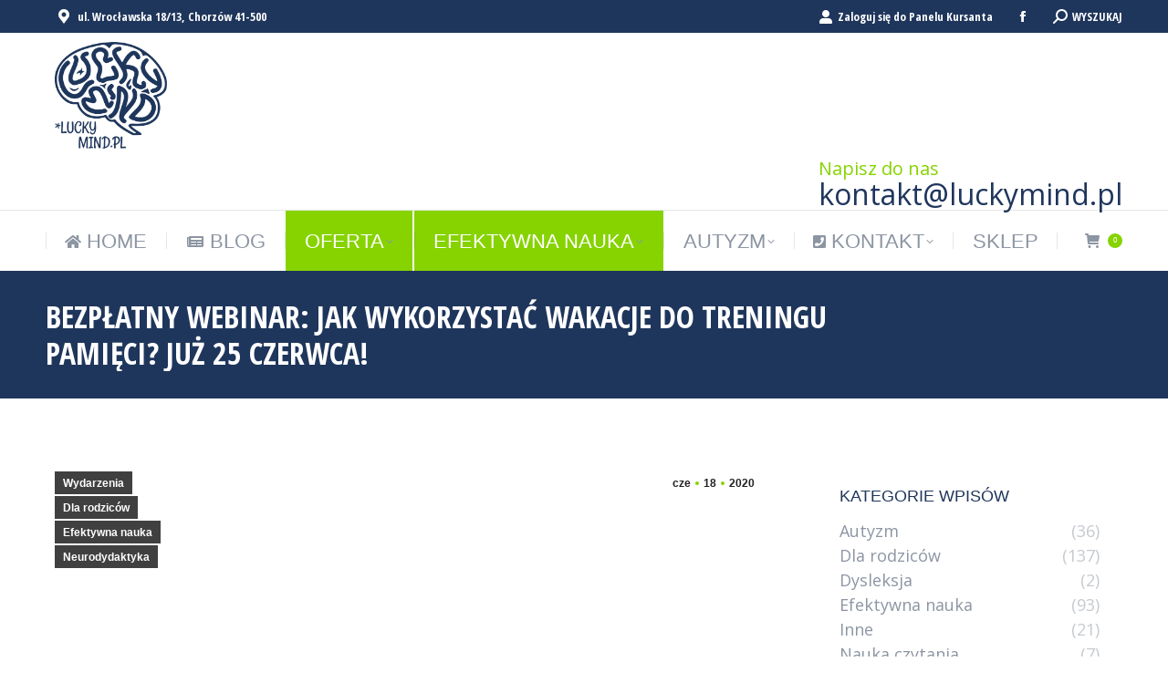

--- FILE ---
content_type: text/html; charset=UTF-8
request_url: https://luckymind.pl/blog/bezplatny-webinar-jak-wspierac-dziecko-w-nauce-juz-25-czerwca-2/
body_size: 37460
content:
<!DOCTYPE html>
<!--[if !(IE 6) | !(IE 7) | !(IE 8)  ]><!-->
<html lang="pl-PL" prefix="og: https://ogp.me/ns#" class="no-js">
<!--<![endif]-->
<head><meta charset="UTF-8" /><script>if(navigator.userAgent.match(/MSIE|Internet Explorer/i)||navigator.userAgent.match(/Trident\/7\..*?rv:11/i)){var href=document.location.href;if(!href.match(/[?&]nowprocket/)){if(href.indexOf("?")==-1){if(href.indexOf("#")==-1){document.location.href=href+"?nowprocket=1"}else{document.location.href=href.replace("#","?nowprocket=1#")}}else{if(href.indexOf("#")==-1){document.location.href=href+"&nowprocket=1"}else{document.location.href=href.replace("#","&nowprocket=1#")}}}}</script><script>class RocketLazyLoadScripts{constructor(){this.triggerEvents=["keydown","mousedown","mousemove","touchmove","touchstart","touchend","wheel"],this.userEventHandler=this._triggerListener.bind(this),this.touchStartHandler=this._onTouchStart.bind(this),this.touchMoveHandler=this._onTouchMove.bind(this),this.touchEndHandler=this._onTouchEnd.bind(this),this.clickHandler=this._onClick.bind(this),this.interceptedClicks=[],window.addEventListener("pageshow",(e=>{this.persisted=e.persisted})),window.addEventListener("DOMContentLoaded",(()=>{this._preconnect3rdParties()})),this.delayedScripts={normal:[],async:[],defer:[]},this.allJQueries=[]}_addUserInteractionListener(e){document.hidden?e._triggerListener():(this.triggerEvents.forEach((t=>window.addEventListener(t,e.userEventHandler,{passive:!0}))),window.addEventListener("touchstart",e.touchStartHandler,{passive:!0}),window.addEventListener("mousedown",e.touchStartHandler),document.addEventListener("visibilitychange",e.userEventHandler))}_removeUserInteractionListener(){this.triggerEvents.forEach((e=>window.removeEventListener(e,this.userEventHandler,{passive:!0}))),document.removeEventListener("visibilitychange",this.userEventHandler)}_onTouchStart(e){"HTML"!==e.target.tagName&&(window.addEventListener("touchend",this.touchEndHandler),window.addEventListener("mouseup",this.touchEndHandler),window.addEventListener("touchmove",this.touchMoveHandler,{passive:!0}),window.addEventListener("mousemove",this.touchMoveHandler),e.target.addEventListener("click",this.clickHandler),this._renameDOMAttribute(e.target,"onclick","rocket-onclick"))}_onTouchMove(e){window.removeEventListener("touchend",this.touchEndHandler),window.removeEventListener("mouseup",this.touchEndHandler),window.removeEventListener("touchmove",this.touchMoveHandler,{passive:!0}),window.removeEventListener("mousemove",this.touchMoveHandler),e.target.removeEventListener("click",this.clickHandler),this._renameDOMAttribute(e.target,"rocket-onclick","onclick")}_onTouchEnd(e){window.removeEventListener("touchend",this.touchEndHandler),window.removeEventListener("mouseup",this.touchEndHandler),window.removeEventListener("touchmove",this.touchMoveHandler,{passive:!0}),window.removeEventListener("mousemove",this.touchMoveHandler)}_onClick(e){e.target.removeEventListener("click",this.clickHandler),this._renameDOMAttribute(e.target,"rocket-onclick","onclick"),this.interceptedClicks.push(e),e.preventDefault(),e.stopPropagation(),e.stopImmediatePropagation()}_replayClicks(){window.removeEventListener("touchstart",this.touchStartHandler,{passive:!0}),window.removeEventListener("mousedown",this.touchStartHandler),this.interceptedClicks.forEach((e=>{e.target.dispatchEvent(new MouseEvent("click",{view:e.view,bubbles:!0,cancelable:!0}))}))}_renameDOMAttribute(e,t,n){e.hasAttribute&&e.hasAttribute(t)&&(event.target.setAttribute(n,event.target.getAttribute(t)),event.target.removeAttribute(t))}_triggerListener(){this._removeUserInteractionListener(this),"loading"===document.readyState?document.addEventListener("DOMContentLoaded",this._loadEverythingNow.bind(this)):this._loadEverythingNow()}_preconnect3rdParties(){let e=[];document.querySelectorAll("script[type=rocketlazyloadscript]").forEach((t=>{if(t.hasAttribute("src")){const n=new URL(t.src).origin;n!==location.origin&&e.push({src:n,crossOrigin:t.crossOrigin||"module"===t.getAttribute("data-rocket-type")})}})),e=[...new Map(e.map((e=>[JSON.stringify(e),e]))).values()],this._batchInjectResourceHints(e,"preconnect")}async _loadEverythingNow(){this.lastBreath=Date.now(),this._delayEventListeners(),this._delayJQueryReady(this),this._handleDocumentWrite(),this._registerAllDelayedScripts(),this._preloadAllScripts(),await this._loadScriptsFromList(this.delayedScripts.normal),await this._loadScriptsFromList(this.delayedScripts.defer),await this._loadScriptsFromList(this.delayedScripts.async);try{await this._triggerDOMContentLoaded(),await this._triggerWindowLoad()}catch(e){}window.dispatchEvent(new Event("rocket-allScriptsLoaded")),this._replayClicks()}_registerAllDelayedScripts(){document.querySelectorAll("script[type=rocketlazyloadscript]").forEach((e=>{e.hasAttribute("src")?e.hasAttribute("async")&&!1!==e.async?this.delayedScripts.async.push(e):e.hasAttribute("defer")&&!1!==e.defer||"module"===e.getAttribute("data-rocket-type")?this.delayedScripts.defer.push(e):this.delayedScripts.normal.push(e):this.delayedScripts.normal.push(e)}))}async _transformScript(e){return await this._littleBreath(),new Promise((t=>{const n=document.createElement("script");[...e.attributes].forEach((e=>{let t=e.nodeName;"type"!==t&&("data-rocket-type"===t&&(t="type"),n.setAttribute(t,e.nodeValue))})),e.hasAttribute("src")?(n.addEventListener("load",t),n.addEventListener("error",t)):(n.text=e.text,t());try{e.parentNode.replaceChild(n,e)}catch(e){t()}}))}async _loadScriptsFromList(e){const t=e.shift();return t?(await this._transformScript(t),this._loadScriptsFromList(e)):Promise.resolve()}_preloadAllScripts(){this._batchInjectResourceHints([...this.delayedScripts.normal,...this.delayedScripts.defer,...this.delayedScripts.async],"preload")}_batchInjectResourceHints(e,t){var n=document.createDocumentFragment();e.forEach((e=>{if(e.src){const i=document.createElement("link");i.href=e.src,i.rel=t,"preconnect"!==t&&(i.as="script"),e.getAttribute&&"module"===e.getAttribute("data-rocket-type")&&(i.crossOrigin=!0),e.crossOrigin&&(i.crossOrigin=e.crossOrigin),n.appendChild(i)}})),document.head.appendChild(n)}_delayEventListeners(){let e={};function t(t,n){!function(t){function n(n){return e[t].eventsToRewrite.indexOf(n)>=0?"rocket-"+n:n}e[t]||(e[t]={originalFunctions:{add:t.addEventListener,remove:t.removeEventListener},eventsToRewrite:[]},t.addEventListener=function(){arguments[0]=n(arguments[0]),e[t].originalFunctions.add.apply(t,arguments)},t.removeEventListener=function(){arguments[0]=n(arguments[0]),e[t].originalFunctions.remove.apply(t,arguments)})}(t),e[t].eventsToRewrite.push(n)}function n(e,t){let n=e[t];Object.defineProperty(e,t,{get:()=>n||function(){},set(i){e["rocket"+t]=n=i}})}t(document,"DOMContentLoaded"),t(window,"DOMContentLoaded"),t(window,"load"),t(window,"pageshow"),t(document,"readystatechange"),n(document,"onreadystatechange"),n(window,"onload"),n(window,"onpageshow")}_delayJQueryReady(e){let t=window.jQuery;Object.defineProperty(window,"jQuery",{get:()=>t,set(n){if(n&&n.fn&&!e.allJQueries.includes(n)){n.fn.ready=n.fn.init.prototype.ready=function(t){e.domReadyFired?t.bind(document)(n):document.addEventListener("rocket-DOMContentLoaded",(()=>t.bind(document)(n)))};const t=n.fn.on;n.fn.on=n.fn.init.prototype.on=function(){if(this[0]===window){function e(e){return e.split(" ").map((e=>"load"===e||0===e.indexOf("load.")?"rocket-jquery-load":e)).join(" ")}"string"==typeof arguments[0]||arguments[0]instanceof String?arguments[0]=e(arguments[0]):"object"==typeof arguments[0]&&Object.keys(arguments[0]).forEach((t=>{delete Object.assign(arguments[0],{[e(t)]:arguments[0][t]})[t]}))}return t.apply(this,arguments),this},e.allJQueries.push(n)}t=n}})}async _triggerDOMContentLoaded(){this.domReadyFired=!0,await this._littleBreath(),document.dispatchEvent(new Event("rocket-DOMContentLoaded")),await this._littleBreath(),window.dispatchEvent(new Event("rocket-DOMContentLoaded")),await this._littleBreath(),document.dispatchEvent(new Event("rocket-readystatechange")),await this._littleBreath(),document.rocketonreadystatechange&&document.rocketonreadystatechange()}async _triggerWindowLoad(){await this._littleBreath(),window.dispatchEvent(new Event("rocket-load")),await this._littleBreath(),window.rocketonload&&window.rocketonload(),await this._littleBreath(),this.allJQueries.forEach((e=>e(window).trigger("rocket-jquery-load"))),await this._littleBreath();const e=new Event("rocket-pageshow");e.persisted=this.persisted,window.dispatchEvent(e),await this._littleBreath(),window.rocketonpageshow&&window.rocketonpageshow({persisted:this.persisted})}_handleDocumentWrite(){const e=new Map;document.write=document.writeln=function(t){const n=document.currentScript,i=document.createRange(),r=n.parentElement;let o=e.get(n);void 0===o&&(o=n.nextSibling,e.set(n,o));const s=document.createDocumentFragment();i.setStart(s,0),s.appendChild(i.createContextualFragment(t)),r.insertBefore(s,o)}}async _littleBreath(){Date.now()-this.lastBreath>45&&(await this._requestAnimFrame(),this.lastBreath=Date.now())}async _requestAnimFrame(){return document.hidden?new Promise((e=>setTimeout(e))):new Promise((e=>requestAnimationFrame(e)))}static run(){const e=new RocketLazyLoadScripts;e._addUserInteractionListener(e)}}RocketLazyLoadScripts.run();</script>
	
		<meta name="viewport" content="width=device-width, initial-scale=1, maximum-scale=1, user-scalable=0">
			<link rel="profile" href="https://gmpg.org/xfn/11" />
	
<!-- Optymalizacja wyszukiwarek według Rank Math PRO - https://rankmath.com/ -->
<title>Bezpłatny webinar: Jak wykorzystać wakacje do treningu pamięci? Już 25 czerwca! - Lucky Mind</title><link rel="preload" as="style" href="https://fonts.googleapis.com/css?family=Open%20Sans%3A400%2C600%2C700%7COpen%20Sans%20Condensed%3A400%2C600%2C700%7CRoboto%20Condensed%3A400%2C600%2C700%7CRoboto%3A400%2C400italic%2C600%2C700%7COpen%20Sans%3A100%2C100italic%2C200%2C200italic%2C300%2C300italic%2C400%2C400italic%2C500%2C500italic%2C600%2C600italic%2C700%2C700italic%2C800%2C800italic%2C900%2C900italic%7CRoboto%20Slab%3A100%2C100italic%2C200%2C200italic%2C300%2C300italic%2C400%2C400italic%2C500%2C500italic%2C600%2C600italic%2C700%2C700italic%2C800%2C800italic%2C900%2C900italic%7CRoboto%3A100%2C100italic%2C200%2C200italic%2C300%2C300italic%2C400%2C400italic%2C500%2C500italic%2C600%2C600italic%2C700%2C700italic%2C800%2C800italic%2C900%2C900italic&#038;subset=latin-ext&#038;display=swap" /><link rel="stylesheet" href="https://fonts.googleapis.com/css?family=Open%20Sans%3A400%2C600%2C700%7COpen%20Sans%20Condensed%3A400%2C600%2C700%7CRoboto%20Condensed%3A400%2C600%2C700%7CRoboto%3A400%2C400italic%2C600%2C700%7COpen%20Sans%3A100%2C100italic%2C200%2C200italic%2C300%2C300italic%2C400%2C400italic%2C500%2C500italic%2C600%2C600italic%2C700%2C700italic%2C800%2C800italic%2C900%2C900italic%7CRoboto%20Slab%3A100%2C100italic%2C200%2C200italic%2C300%2C300italic%2C400%2C400italic%2C500%2C500italic%2C600%2C600italic%2C700%2C700italic%2C800%2C800italic%2C900%2C900italic%7CRoboto%3A100%2C100italic%2C200%2C200italic%2C300%2C300italic%2C400%2C400italic%2C500%2C500italic%2C600%2C600italic%2C700%2C700italic%2C800%2C800italic%2C900%2C900italic&#038;subset=latin-ext&#038;display=swap" media="print" onload="this.media='all'" /><noscript><link rel="stylesheet" href="https://fonts.googleapis.com/css?family=Open%20Sans%3A400%2C600%2C700%7COpen%20Sans%20Condensed%3A400%2C600%2C700%7CRoboto%20Condensed%3A400%2C600%2C700%7CRoboto%3A400%2C400italic%2C600%2C700%7COpen%20Sans%3A100%2C100italic%2C200%2C200italic%2C300%2C300italic%2C400%2C400italic%2C500%2C500italic%2C600%2C600italic%2C700%2C700italic%2C800%2C800italic%2C900%2C900italic%7CRoboto%20Slab%3A100%2C100italic%2C200%2C200italic%2C300%2C300italic%2C400%2C400italic%2C500%2C500italic%2C600%2C600italic%2C700%2C700italic%2C800%2C800italic%2C900%2C900italic%7CRoboto%3A100%2C100italic%2C200%2C200italic%2C300%2C300italic%2C400%2C400italic%2C500%2C500italic%2C600%2C600italic%2C700%2C700italic%2C800%2C800italic%2C900%2C900italic&#038;subset=latin-ext&#038;display=swap" /></noscript><link rel="stylesheet" href="https://luckymind.pl/wp-content/cache/min/1/51a4a12e9557e8e37eb78b79a12cbb2f.css" media="all" data-minify="1" />
<meta name="description" content="Zapraszamy na bezpłatny webinar - jak wykorzystać wakacje do treningu pamięci?"/>
<meta name="robots" content="follow, index, max-snippet:-1, max-video-preview:-1, max-image-preview:large"/>
<link rel="canonical" href="https://luckymind.pl/blog/bezplatny-webinar-jak-wspierac-dziecko-w-nauce-juz-25-czerwca-2/" />
<meta property="og:locale" content="pl_PL" />
<meta property="og:type" content="article" />
<meta property="og:title" content="Bezpłatny webinar: Jak wykorzystać wakacje do treningu pamięci? Już 25 czerwca! - Lucky Mind" />
<meta property="og:description" content="Zapraszamy na bezpłatny webinar - jak wykorzystać wakacje do treningu pamięci?" />
<meta property="og:url" content="https://luckymind.pl/blog/bezplatny-webinar-jak-wspierac-dziecko-w-nauce-juz-25-czerwca-2/" />
<meta property="og:site_name" content="Lucky Mind" />
<meta property="article:publisher" content="https://www.facebook.com/luckymindpl/" />
<meta property="article:section" content="Wydarzenia" />
<meta property="og:updated_time" content="2020-09-06T11:26:14+02:00" />
<meta property="og:image" content="https://luckymind.pl/wp-content/uploads/2020/06/Webinar10.jpg" />
<meta property="og:image:secure_url" content="https://luckymind.pl/wp-content/uploads/2020/06/Webinar10.jpg" />
<meta property="og:image:width" content="1600" />
<meta property="og:image:height" content="1067" />
<meta property="og:image:alt" content="Bezpłatny webinar: Jak wykorzystać wakacje do treningu pamięci? Już 25 czerwca!" />
<meta property="og:image:type" content="image/jpeg" />
<meta property="article:published_time" content="2020-06-18T09:06:42+02:00" />
<meta property="article:modified_time" content="2020-09-06T11:26:14+02:00" />
<meta name="twitter:card" content="summary_large_image" />
<meta name="twitter:title" content="Bezpłatny webinar: Jak wykorzystać wakacje do treningu pamięci? Już 25 czerwca! - Lucky Mind" />
<meta name="twitter:description" content="Zapraszamy na bezpłatny webinar - jak wykorzystać wakacje do treningu pamięci?" />
<meta name="twitter:image" content="https://luckymind.pl/wp-content/uploads/2020/06/Webinar10.jpg" />
<meta name="twitter:label1" content="Napisane przez" />
<meta name="twitter:data1" content="Ewa Bensz-Smagała" />
<meta name="twitter:label2" content="Czas czytania" />
<meta name="twitter:data2" content="1 minuta" />
<script type="application/ld+json" class="rank-math-schema-pro">{"@context":"https://schema.org","@graph":[{"@type":["EducationalOrganization","Organization"],"@id":"https://luckymind.pl/#organization","name":"Lucky Mind","url":"https://luckymind.pl","sameAs":["https://www.facebook.com/luckymindpl/"],"logo":{"@type":"ImageObject","@id":"https://luckymind.pl/#logo","url":"https://luckymind.pl/wp-content/uploads/2020/01/logo-wektor-01-1.png","contentUrl":"https://luckymind.pl/wp-content/uploads/2020/01/logo-wektor-01-1.png","caption":"Lucky Mind","inLanguage":"pl-PL","width":"1251","height":"1186"}},{"@type":"WebSite","@id":"https://luckymind.pl/#website","url":"https://luckymind.pl","name":"Lucky Mind","publisher":{"@id":"https://luckymind.pl/#organization"},"inLanguage":"pl-PL"},{"@type":"ImageObject","@id":"https://luckymind.pl/wp-content/uploads/2020/06/Webinar10.jpg","url":"https://luckymind.pl/wp-content/uploads/2020/06/Webinar10.jpg","width":"1600","height":"1067","inLanguage":"pl-PL"},{"@type":"WebPage","@id":"https://luckymind.pl/blog/bezplatny-webinar-jak-wspierac-dziecko-w-nauce-juz-25-czerwca-2/#webpage","url":"https://luckymind.pl/blog/bezplatny-webinar-jak-wspierac-dziecko-w-nauce-juz-25-czerwca-2/","name":"Bezp\u0142atny webinar: Jak wykorzysta\u0107 wakacje do treningu pami\u0119ci? Ju\u017c 25 czerwca! - Lucky Mind","datePublished":"2020-06-18T09:06:42+02:00","dateModified":"2020-09-06T11:26:14+02:00","isPartOf":{"@id":"https://luckymind.pl/#website"},"primaryImageOfPage":{"@id":"https://luckymind.pl/wp-content/uploads/2020/06/Webinar10.jpg"},"inLanguage":"pl-PL"},{"@type":"Person","@id":"https://luckymind.pl/author/ewa/","name":"Ewa Bensz-Smaga\u0142a","url":"https://luckymind.pl/author/ewa/","image":{"@type":"ImageObject","@id":"https://secure.gravatar.com/avatar/1962f157ce5b496a5c2a9eacfa067873?s=96&amp;d=mm&amp;r=g","url":"https://secure.gravatar.com/avatar/1962f157ce5b496a5c2a9eacfa067873?s=96&amp;d=mm&amp;r=g","caption":"Ewa Bensz-Smaga\u0142a","inLanguage":"pl-PL"},"sameAs":["https://luckymind.pl/kontakt/ewa-bensz-smagala/"],"worksFor":{"@id":"https://luckymind.pl/#organization"}},{"@type":"BlogPosting","headline":"Bezp\u0142atny webinar: Jak wykorzysta\u0107 wakacje do treningu pami\u0119ci? Ju\u017c 25 czerwca! - Lucky Mind","datePublished":"2020-06-18T09:06:42+02:00","dateModified":"2020-09-06T11:26:14+02:00","author":{"@id":"https://luckymind.pl/author/ewa/","name":"Ewa Bensz-Smaga\u0142a"},"publisher":{"@id":"https://luckymind.pl/#organization"},"description":"Zapraszamy na bezp\u0142atny webinar - jak wykorzysta\u0107 wakacje do treningu pami\u0119ci?","name":"Bezp\u0142atny webinar: Jak wykorzysta\u0107 wakacje do treningu pami\u0119ci? Ju\u017c 25 czerwca! - Lucky Mind","@id":"https://luckymind.pl/blog/bezplatny-webinar-jak-wspierac-dziecko-w-nauce-juz-25-czerwca-2/#richSnippet","isPartOf":{"@id":"https://luckymind.pl/blog/bezplatny-webinar-jak-wspierac-dziecko-w-nauce-juz-25-czerwca-2/#webpage"},"image":{"@id":"https://luckymind.pl/wp-content/uploads/2020/06/Webinar10.jpg"},"inLanguage":"pl-PL","mainEntityOfPage":{"@id":"https://luckymind.pl/blog/bezplatny-webinar-jak-wspierac-dziecko-w-nauce-juz-25-czerwca-2/#webpage"}}]}</script>
<!-- /Wtyczka Rank Math WordPress SEO -->

<script type="rocketlazyloadscript" data-rocket-type='application/javascript' id='pys-version-script'>console.log('PixelYourSite PRO version 9.12.0.3');</script>
<link rel='dns-prefetch' href='//fonts.googleapis.com' />
<link href='https://fonts.gstatic.com' crossorigin rel='preconnect' />
<link rel="alternate" type="application/rss+xml" title="Lucky Mind &raquo; Kanał z wpisami" href="https://luckymind.pl/feed/" />
<link rel="alternate" type="application/rss+xml" title="Lucky Mind &raquo; Kanał z komentarzami" href="https://luckymind.pl/comments/feed/" />
<link rel="alternate" type="application/rss+xml" title="Lucky Mind &raquo; Bezpłatny webinar: Jak wykorzystać wakacje do treningu pamięci? Już 25 czerwca! Kanał z komentarzami" href="https://luckymind.pl/blog/bezplatny-webinar-jak-wspierac-dziecko-w-nauce-juz-25-czerwca-2/feed/" />
<script type="rocketlazyloadscript">
window._wpemojiSettings = {"baseUrl":"https:\/\/s.w.org\/images\/core\/emoji\/15.0.3\/72x72\/","ext":".png","svgUrl":"https:\/\/s.w.org\/images\/core\/emoji\/15.0.3\/svg\/","svgExt":".svg","source":{"concatemoji":"https:\/\/luckymind.pl\/wp-includes\/js\/wp-emoji-release.min.js?ver=6.5.5"}};
/*! This file is auto-generated */
!function(i,n){var o,s,e;function c(e){try{var t={supportTests:e,timestamp:(new Date).valueOf()};sessionStorage.setItem(o,JSON.stringify(t))}catch(e){}}function p(e,t,n){e.clearRect(0,0,e.canvas.width,e.canvas.height),e.fillText(t,0,0);var t=new Uint32Array(e.getImageData(0,0,e.canvas.width,e.canvas.height).data),r=(e.clearRect(0,0,e.canvas.width,e.canvas.height),e.fillText(n,0,0),new Uint32Array(e.getImageData(0,0,e.canvas.width,e.canvas.height).data));return t.every(function(e,t){return e===r[t]})}function u(e,t,n){switch(t){case"flag":return n(e,"\ud83c\udff3\ufe0f\u200d\u26a7\ufe0f","\ud83c\udff3\ufe0f\u200b\u26a7\ufe0f")?!1:!n(e,"\ud83c\uddfa\ud83c\uddf3","\ud83c\uddfa\u200b\ud83c\uddf3")&&!n(e,"\ud83c\udff4\udb40\udc67\udb40\udc62\udb40\udc65\udb40\udc6e\udb40\udc67\udb40\udc7f","\ud83c\udff4\u200b\udb40\udc67\u200b\udb40\udc62\u200b\udb40\udc65\u200b\udb40\udc6e\u200b\udb40\udc67\u200b\udb40\udc7f");case"emoji":return!n(e,"\ud83d\udc26\u200d\u2b1b","\ud83d\udc26\u200b\u2b1b")}return!1}function f(e,t,n){var r="undefined"!=typeof WorkerGlobalScope&&self instanceof WorkerGlobalScope?new OffscreenCanvas(300,150):i.createElement("canvas"),a=r.getContext("2d",{willReadFrequently:!0}),o=(a.textBaseline="top",a.font="600 32px Arial",{});return e.forEach(function(e){o[e]=t(a,e,n)}),o}function t(e){var t=i.createElement("script");t.src=e,t.defer=!0,i.head.appendChild(t)}"undefined"!=typeof Promise&&(o="wpEmojiSettingsSupports",s=["flag","emoji"],n.supports={everything:!0,everythingExceptFlag:!0},e=new Promise(function(e){i.addEventListener("DOMContentLoaded",e,{once:!0})}),new Promise(function(t){var n=function(){try{var e=JSON.parse(sessionStorage.getItem(o));if("object"==typeof e&&"number"==typeof e.timestamp&&(new Date).valueOf()<e.timestamp+604800&&"object"==typeof e.supportTests)return e.supportTests}catch(e){}return null}();if(!n){if("undefined"!=typeof Worker&&"undefined"!=typeof OffscreenCanvas&&"undefined"!=typeof URL&&URL.createObjectURL&&"undefined"!=typeof Blob)try{var e="postMessage("+f.toString()+"("+[JSON.stringify(s),u.toString(),p.toString()].join(",")+"));",r=new Blob([e],{type:"text/javascript"}),a=new Worker(URL.createObjectURL(r),{name:"wpTestEmojiSupports"});return void(a.onmessage=function(e){c(n=e.data),a.terminate(),t(n)})}catch(e){}c(n=f(s,u,p))}t(n)}).then(function(e){for(var t in e)n.supports[t]=e[t],n.supports.everything=n.supports.everything&&n.supports[t],"flag"!==t&&(n.supports.everythingExceptFlag=n.supports.everythingExceptFlag&&n.supports[t]);n.supports.everythingExceptFlag=n.supports.everythingExceptFlag&&!n.supports.flag,n.DOMReady=!1,n.readyCallback=function(){n.DOMReady=!0}}).then(function(){return e}).then(function(){var e;n.supports.everything||(n.readyCallback(),(e=n.source||{}).concatemoji?t(e.concatemoji):e.wpemoji&&e.twemoji&&(t(e.twemoji),t(e.wpemoji)))}))}((window,document),window._wpemojiSettings);
</script>

<style id='wp-emoji-styles-inline-css'>

	img.wp-smiley, img.emoji {
		display: inline !important;
		border: none !important;
		box-shadow: none !important;
		height: 1em !important;
		width: 1em !important;
		margin: 0 0.07em !important;
		vertical-align: -0.1em !important;
		background: none !important;
		padding: 0 !important;
	}
</style>

<style id='wp-block-library-theme-inline-css'>
.wp-block-audio figcaption{color:#555;font-size:13px;text-align:center}.is-dark-theme .wp-block-audio figcaption{color:#ffffffa6}.wp-block-audio{margin:0 0 1em}.wp-block-code{border:1px solid #ccc;border-radius:4px;font-family:Menlo,Consolas,monaco,monospace;padding:.8em 1em}.wp-block-embed figcaption{color:#555;font-size:13px;text-align:center}.is-dark-theme .wp-block-embed figcaption{color:#ffffffa6}.wp-block-embed{margin:0 0 1em}.blocks-gallery-caption{color:#555;font-size:13px;text-align:center}.is-dark-theme .blocks-gallery-caption{color:#ffffffa6}.wp-block-image figcaption{color:#555;font-size:13px;text-align:center}.is-dark-theme .wp-block-image figcaption{color:#ffffffa6}.wp-block-image{margin:0 0 1em}.wp-block-pullquote{border-bottom:4px solid;border-top:4px solid;color:currentColor;margin-bottom:1.75em}.wp-block-pullquote cite,.wp-block-pullquote footer,.wp-block-pullquote__citation{color:currentColor;font-size:.8125em;font-style:normal;text-transform:uppercase}.wp-block-quote{border-left:.25em solid;margin:0 0 1.75em;padding-left:1em}.wp-block-quote cite,.wp-block-quote footer{color:currentColor;font-size:.8125em;font-style:normal;position:relative}.wp-block-quote.has-text-align-right{border-left:none;border-right:.25em solid;padding-left:0;padding-right:1em}.wp-block-quote.has-text-align-center{border:none;padding-left:0}.wp-block-quote.is-large,.wp-block-quote.is-style-large,.wp-block-quote.is-style-plain{border:none}.wp-block-search .wp-block-search__label{font-weight:700}.wp-block-search__button{border:1px solid #ccc;padding:.375em .625em}:where(.wp-block-group.has-background){padding:1.25em 2.375em}.wp-block-separator.has-css-opacity{opacity:.4}.wp-block-separator{border:none;border-bottom:2px solid;margin-left:auto;margin-right:auto}.wp-block-separator.has-alpha-channel-opacity{opacity:1}.wp-block-separator:not(.is-style-wide):not(.is-style-dots){width:100px}.wp-block-separator.has-background:not(.is-style-dots){border-bottom:none;height:1px}.wp-block-separator.has-background:not(.is-style-wide):not(.is-style-dots){height:2px}.wp-block-table{margin:0 0 1em}.wp-block-table td,.wp-block-table th{word-break:normal}.wp-block-table figcaption{color:#555;font-size:13px;text-align:center}.is-dark-theme .wp-block-table figcaption{color:#ffffffa6}.wp-block-video figcaption{color:#555;font-size:13px;text-align:center}.is-dark-theme .wp-block-video figcaption{color:#ffffffa6}.wp-block-video{margin:0 0 1em}.wp-block-template-part.has-background{margin-bottom:0;margin-top:0;padding:1.25em 2.375em}
</style>
<style id='rank-math-toc-block-style-inline-css'>
.wp-block-rank-math-toc-block nav ol{counter-reset:item}.wp-block-rank-math-toc-block nav ol li{display:block}.wp-block-rank-math-toc-block nav ol li:before{content:counters(item, ".") ". ";counter-increment:item}

</style>
<style id='classic-theme-styles-inline-css'>
/*! This file is auto-generated */
.wp-block-button__link{color:#fff;background-color:#32373c;border-radius:9999px;box-shadow:none;text-decoration:none;padding:calc(.667em + 2px) calc(1.333em + 2px);font-size:1.125em}.wp-block-file__button{background:#32373c;color:#fff;text-decoration:none}
</style>
<style id='global-styles-inline-css'>
body{--wp--preset--color--black: #000000;--wp--preset--color--cyan-bluish-gray: #abb8c3;--wp--preset--color--white: #FFF;--wp--preset--color--pale-pink: #f78da7;--wp--preset--color--vivid-red: #cf2e2e;--wp--preset--color--luminous-vivid-orange: #ff6900;--wp--preset--color--luminous-vivid-amber: #fcb900;--wp--preset--color--light-green-cyan: #7bdcb5;--wp--preset--color--vivid-green-cyan: #00d084;--wp--preset--color--pale-cyan-blue: #8ed1fc;--wp--preset--color--vivid-cyan-blue: #0693e3;--wp--preset--color--vivid-purple: #9b51e0;--wp--preset--color--accent: #86d300;--wp--preset--color--dark-gray: #111;--wp--preset--color--light-gray: #767676;--wp--preset--gradient--vivid-cyan-blue-to-vivid-purple: linear-gradient(135deg,rgba(6,147,227,1) 0%,rgb(155,81,224) 100%);--wp--preset--gradient--light-green-cyan-to-vivid-green-cyan: linear-gradient(135deg,rgb(122,220,180) 0%,rgb(0,208,130) 100%);--wp--preset--gradient--luminous-vivid-amber-to-luminous-vivid-orange: linear-gradient(135deg,rgba(252,185,0,1) 0%,rgba(255,105,0,1) 100%);--wp--preset--gradient--luminous-vivid-orange-to-vivid-red: linear-gradient(135deg,rgba(255,105,0,1) 0%,rgb(207,46,46) 100%);--wp--preset--gradient--very-light-gray-to-cyan-bluish-gray: linear-gradient(135deg,rgb(238,238,238) 0%,rgb(169,184,195) 100%);--wp--preset--gradient--cool-to-warm-spectrum: linear-gradient(135deg,rgb(74,234,220) 0%,rgb(151,120,209) 20%,rgb(207,42,186) 40%,rgb(238,44,130) 60%,rgb(251,105,98) 80%,rgb(254,248,76) 100%);--wp--preset--gradient--blush-light-purple: linear-gradient(135deg,rgb(255,206,236) 0%,rgb(152,150,240) 100%);--wp--preset--gradient--blush-bordeaux: linear-gradient(135deg,rgb(254,205,165) 0%,rgb(254,45,45) 50%,rgb(107,0,62) 100%);--wp--preset--gradient--luminous-dusk: linear-gradient(135deg,rgb(255,203,112) 0%,rgb(199,81,192) 50%,rgb(65,88,208) 100%);--wp--preset--gradient--pale-ocean: linear-gradient(135deg,rgb(255,245,203) 0%,rgb(182,227,212) 50%,rgb(51,167,181) 100%);--wp--preset--gradient--electric-grass: linear-gradient(135deg,rgb(202,248,128) 0%,rgb(113,206,126) 100%);--wp--preset--gradient--midnight: linear-gradient(135deg,rgb(2,3,129) 0%,rgb(40,116,252) 100%);--wp--preset--font-size--small: 13px;--wp--preset--font-size--medium: 20px;--wp--preset--font-size--large: 36px;--wp--preset--font-size--x-large: 42px;--wp--preset--spacing--20: 0.44rem;--wp--preset--spacing--30: 0.67rem;--wp--preset--spacing--40: 1rem;--wp--preset--spacing--50: 1.5rem;--wp--preset--spacing--60: 2.25rem;--wp--preset--spacing--70: 3.38rem;--wp--preset--spacing--80: 5.06rem;--wp--preset--shadow--natural: 6px 6px 9px rgba(0, 0, 0, 0.2);--wp--preset--shadow--deep: 12px 12px 50px rgba(0, 0, 0, 0.4);--wp--preset--shadow--sharp: 6px 6px 0px rgba(0, 0, 0, 0.2);--wp--preset--shadow--outlined: 6px 6px 0px -3px rgba(255, 255, 255, 1), 6px 6px rgba(0, 0, 0, 1);--wp--preset--shadow--crisp: 6px 6px 0px rgba(0, 0, 0, 1);}:where(.is-layout-flex){gap: 0.5em;}:where(.is-layout-grid){gap: 0.5em;}body .is-layout-flex{display: flex;}body .is-layout-flex{flex-wrap: wrap;align-items: center;}body .is-layout-flex > *{margin: 0;}body .is-layout-grid{display: grid;}body .is-layout-grid > *{margin: 0;}:where(.wp-block-columns.is-layout-flex){gap: 2em;}:where(.wp-block-columns.is-layout-grid){gap: 2em;}:where(.wp-block-post-template.is-layout-flex){gap: 1.25em;}:where(.wp-block-post-template.is-layout-grid){gap: 1.25em;}.has-black-color{color: var(--wp--preset--color--black) !important;}.has-cyan-bluish-gray-color{color: var(--wp--preset--color--cyan-bluish-gray) !important;}.has-white-color{color: var(--wp--preset--color--white) !important;}.has-pale-pink-color{color: var(--wp--preset--color--pale-pink) !important;}.has-vivid-red-color{color: var(--wp--preset--color--vivid-red) !important;}.has-luminous-vivid-orange-color{color: var(--wp--preset--color--luminous-vivid-orange) !important;}.has-luminous-vivid-amber-color{color: var(--wp--preset--color--luminous-vivid-amber) !important;}.has-light-green-cyan-color{color: var(--wp--preset--color--light-green-cyan) !important;}.has-vivid-green-cyan-color{color: var(--wp--preset--color--vivid-green-cyan) !important;}.has-pale-cyan-blue-color{color: var(--wp--preset--color--pale-cyan-blue) !important;}.has-vivid-cyan-blue-color{color: var(--wp--preset--color--vivid-cyan-blue) !important;}.has-vivid-purple-color{color: var(--wp--preset--color--vivid-purple) !important;}.has-black-background-color{background-color: var(--wp--preset--color--black) !important;}.has-cyan-bluish-gray-background-color{background-color: var(--wp--preset--color--cyan-bluish-gray) !important;}.has-white-background-color{background-color: var(--wp--preset--color--white) !important;}.has-pale-pink-background-color{background-color: var(--wp--preset--color--pale-pink) !important;}.has-vivid-red-background-color{background-color: var(--wp--preset--color--vivid-red) !important;}.has-luminous-vivid-orange-background-color{background-color: var(--wp--preset--color--luminous-vivid-orange) !important;}.has-luminous-vivid-amber-background-color{background-color: var(--wp--preset--color--luminous-vivid-amber) !important;}.has-light-green-cyan-background-color{background-color: var(--wp--preset--color--light-green-cyan) !important;}.has-vivid-green-cyan-background-color{background-color: var(--wp--preset--color--vivid-green-cyan) !important;}.has-pale-cyan-blue-background-color{background-color: var(--wp--preset--color--pale-cyan-blue) !important;}.has-vivid-cyan-blue-background-color{background-color: var(--wp--preset--color--vivid-cyan-blue) !important;}.has-vivid-purple-background-color{background-color: var(--wp--preset--color--vivid-purple) !important;}.has-black-border-color{border-color: var(--wp--preset--color--black) !important;}.has-cyan-bluish-gray-border-color{border-color: var(--wp--preset--color--cyan-bluish-gray) !important;}.has-white-border-color{border-color: var(--wp--preset--color--white) !important;}.has-pale-pink-border-color{border-color: var(--wp--preset--color--pale-pink) !important;}.has-vivid-red-border-color{border-color: var(--wp--preset--color--vivid-red) !important;}.has-luminous-vivid-orange-border-color{border-color: var(--wp--preset--color--luminous-vivid-orange) !important;}.has-luminous-vivid-amber-border-color{border-color: var(--wp--preset--color--luminous-vivid-amber) !important;}.has-light-green-cyan-border-color{border-color: var(--wp--preset--color--light-green-cyan) !important;}.has-vivid-green-cyan-border-color{border-color: var(--wp--preset--color--vivid-green-cyan) !important;}.has-pale-cyan-blue-border-color{border-color: var(--wp--preset--color--pale-cyan-blue) !important;}.has-vivid-cyan-blue-border-color{border-color: var(--wp--preset--color--vivid-cyan-blue) !important;}.has-vivid-purple-border-color{border-color: var(--wp--preset--color--vivid-purple) !important;}.has-vivid-cyan-blue-to-vivid-purple-gradient-background{background: var(--wp--preset--gradient--vivid-cyan-blue-to-vivid-purple) !important;}.has-light-green-cyan-to-vivid-green-cyan-gradient-background{background: var(--wp--preset--gradient--light-green-cyan-to-vivid-green-cyan) !important;}.has-luminous-vivid-amber-to-luminous-vivid-orange-gradient-background{background: var(--wp--preset--gradient--luminous-vivid-amber-to-luminous-vivid-orange) !important;}.has-luminous-vivid-orange-to-vivid-red-gradient-background{background: var(--wp--preset--gradient--luminous-vivid-orange-to-vivid-red) !important;}.has-very-light-gray-to-cyan-bluish-gray-gradient-background{background: var(--wp--preset--gradient--very-light-gray-to-cyan-bluish-gray) !important;}.has-cool-to-warm-spectrum-gradient-background{background: var(--wp--preset--gradient--cool-to-warm-spectrum) !important;}.has-blush-light-purple-gradient-background{background: var(--wp--preset--gradient--blush-light-purple) !important;}.has-blush-bordeaux-gradient-background{background: var(--wp--preset--gradient--blush-bordeaux) !important;}.has-luminous-dusk-gradient-background{background: var(--wp--preset--gradient--luminous-dusk) !important;}.has-pale-ocean-gradient-background{background: var(--wp--preset--gradient--pale-ocean) !important;}.has-electric-grass-gradient-background{background: var(--wp--preset--gradient--electric-grass) !important;}.has-midnight-gradient-background{background: var(--wp--preset--gradient--midnight) !important;}.has-small-font-size{font-size: var(--wp--preset--font-size--small) !important;}.has-medium-font-size{font-size: var(--wp--preset--font-size--medium) !important;}.has-large-font-size{font-size: var(--wp--preset--font-size--large) !important;}.has-x-large-font-size{font-size: var(--wp--preset--font-size--x-large) !important;}
.wp-block-navigation a:where(:not(.wp-element-button)){color: inherit;}
:where(.wp-block-post-template.is-layout-flex){gap: 1.25em;}:where(.wp-block-post-template.is-layout-grid){gap: 1.25em;}
:where(.wp-block-columns.is-layout-flex){gap: 2em;}:where(.wp-block-columns.is-layout-grid){gap: 2em;}
.wp-block-pullquote{font-size: 1.5em;line-height: 1.6;}
</style>

<style id='woocommerce-inline-inline-css'>
.woocommerce form .form-row .required { visibility: visible; }
</style>








<link rel='stylesheet' id='elementor-post-5040-css' href='https://luckymind.pl/wp-content/uploads/elementor/css/post-5040.css?ver=1710489230' media='all' />

<link rel='stylesheet' id='elementor-global-css' href='https://luckymind.pl/wp-content/uploads/elementor/css/global.css?ver=1710489231' media='all' />




























<style id='rocket-lazyload-inline-css'>
.rll-youtube-player{position:relative;padding-bottom:56.23%;height:0;overflow:hidden;max-width:100%;}.rll-youtube-player:focus-within{outline: 2px solid currentColor;outline-offset: 5px;}.rll-youtube-player iframe{position:absolute;top:0;left:0;width:100%;height:100%;z-index:100;background:0 0}.rll-youtube-player img{bottom:0;display:block;left:0;margin:auto;max-width:100%;width:100%;position:absolute;right:0;top:0;border:none;height:auto;-webkit-transition:.4s all;-moz-transition:.4s all;transition:.4s all}.rll-youtube-player img:hover{-webkit-filter:brightness(75%)}.rll-youtube-player .play{height:100%;width:100%;left:0;top:0;position:absolute;background:url(https://luckymind.pl/wp-content/plugins/wp-rocket/assets/img/youtube.png) no-repeat center;background-color: transparent !important;cursor:pointer;border:none;}.wp-embed-responsive .wp-has-aspect-ratio .rll-youtube-player{position:absolute;padding-bottom:0;width:100%;height:100%;top:0;bottom:0;left:0;right:0}
</style>

<link rel="preconnect" href="https://fonts.gstatic.com/" crossorigin><script type="rocketlazyloadscript" src="https://luckymind.pl/wp-includes/js/jquery/jquery.min.js?ver=3.7.1" id="jquery-core-js"></script>
<script type="rocketlazyloadscript" src="https://luckymind.pl/wp-includes/js/jquery/jquery-migrate.min.js?ver=3.4.1" id="jquery-migrate-js"></script>
<script type="rocketlazyloadscript" id="jquery-js-after">
!function($){"use strict";$(document).ready(function(){$(this).scrollTop()>100&&$(".hfe-scroll-to-top-wrap").removeClass("hfe-scroll-to-top-hide"),$(window).scroll(function(){$(this).scrollTop()<100?$(".hfe-scroll-to-top-wrap").fadeOut(300):$(".hfe-scroll-to-top-wrap").fadeIn(300)}),$(".hfe-scroll-to-top-wrap").on("click",function(){$("html, body").animate({scrollTop:0},300);return!1})})}(jQuery);
</script>
<script type="rocketlazyloadscript" src="https://luckymind.pl/wp-content/plugins/woocommerce/assets/js/jquery-blockui/jquery.blockUI.min.js?ver=2.7.0-wc.8.7.0" id="jquery-blockui-js" data-wp-strategy="defer" defer></script>
<script id="wc-add-to-cart-js-extra">
var wc_add_to_cart_params = {"ajax_url":"\/wp-admin\/admin-ajax.php","wc_ajax_url":"\/?wc-ajax=%%endpoint%%","i18n_view_cart":"Zobacz koszyk","cart_url":"https:\/\/luckymind.pl\/koszyk\/","is_cart":"","cart_redirect_after_add":"yes"};
</script>
<script type="rocketlazyloadscript" src="https://luckymind.pl/wp-content/plugins/woocommerce/assets/js/frontend/add-to-cart.min.js?ver=8.7.0" id="wc-add-to-cart-js" data-wp-strategy="defer" defer></script>
<script type="rocketlazyloadscript" src="https://luckymind.pl/wp-content/plugins/woocommerce/assets/js/js-cookie/js.cookie.min.js?ver=2.1.4-wc.8.7.0" id="js-cookie-js" defer data-wp-strategy="defer"></script>
<script id="woocommerce-js-extra">
var woocommerce_params = {"ajax_url":"\/wp-admin\/admin-ajax.php","wc_ajax_url":"\/?wc-ajax=%%endpoint%%"};
</script>
<script type="rocketlazyloadscript" src="https://luckymind.pl/wp-content/plugins/woocommerce/assets/js/frontend/woocommerce.min.js?ver=8.7.0" id="woocommerce-js" defer data-wp-strategy="defer"></script>
<script type="rocketlazyloadscript" data-minify="1" src="https://luckymind.pl/wp-content/cache/min/1/wp-content/plugins/js_composer/assets/js/vendors/woocommerce-add-to-cart.js?ver=1726149246" id="vc_woocommerce-add-to-cart-js-js" defer></script>
<script type="rocketlazyloadscript" src="https://luckymind.pl/wp-content/plugins/pixelyoursite-pro/dist/scripts/js.cookie-2.1.3.min.js?ver=2.1.3" id="js-cookie-pys-js" defer></script>
<script type="rocketlazyloadscript" src="https://luckymind.pl/wp-content/plugins/pixelyoursite-pro/dist/scripts/jquery.bind-first-0.2.3.min.js?ver=6.5.5" id="jquery-bind-first-js" defer></script>
<script type="rocketlazyloadscript" src="https://luckymind.pl/wp-content/plugins/pixelyoursite-pro/dist/scripts/vimeo.min.js?ver=6.5.5" id="vimeo-js" defer></script>
<script id="pys-js-extra">
var pysOptions = {"staticEvents":{"facebook":{"init_event":[{"delay":0,"type":"static","name":"PageView","eventID":"146ab3c2-3454-420d-bb10-e0ef85050b2d","pixelIds":["557755574393966"],"params":{"post_category":"Dla rodzic\u00f3w, Efektywna nauka, Neurodydaktyka, Wydarzenia","page_title":"Bezp\u0142atny webinar: Jak wykorzysta\u0107 wakacje do treningu pami\u0119ci? Ju\u017c 25 czerwca!","post_type":"post","post_id":3948,"plugin":"PixelYourSite","event_url":"luckymind.pl\/blog\/bezplatny-webinar-jak-wspierac-dziecko-w-nauce-juz-25-czerwca-2\/","user_role":"guest"},"e_id":"init_event","ids":[],"hasTimeWindow":false,"timeWindow":0,"woo_order":"","edd_order":""}]}},"dynamicEvents":{"automatic_event_internal_link":{"facebook":{"delay":0,"type":"dyn","name":"InternalClick","eventID":"1e173aa1-ddc4-43b4-804b-3e3da480d431","pixelIds":["557755574393966"],"params":{"page_title":"Bezp\u0142atny webinar: Jak wykorzysta\u0107 wakacje do treningu pami\u0119ci? Ju\u017c 25 czerwca!","post_type":"post","post_id":3948,"plugin":"PixelYourSite","event_url":"luckymind.pl\/blog\/bezplatny-webinar-jak-wspierac-dziecko-w-nauce-juz-25-czerwca-2\/","user_role":"guest"},"e_id":"automatic_event_internal_link","ids":[],"hasTimeWindow":false,"timeWindow":0,"woo_order":"","edd_order":""},"ga":{"delay":0,"type":"dyn","name":"InternalClick","trackingIds":["G-1VYZHEQY12"],"params":{"page_title":"Bezp\u0142atny webinar: Jak wykorzysta\u0107 wakacje do treningu pami\u0119ci? Ju\u017c 25 czerwca!","post_type":"post","post_id":3948,"plugin":"PixelYourSite","event_url":"luckymind.pl\/blog\/bezplatny-webinar-jak-wspierac-dziecko-w-nauce-juz-25-czerwca-2\/","user_role":"guest"},"e_id":"automatic_event_internal_link","ids":[],"hasTimeWindow":false,"timeWindow":0,"eventID":"","woo_order":"","edd_order":""}},"automatic_event_outbound_link":{"facebook":{"delay":0,"type":"dyn","name":"OutboundClick","eventID":"32e6c4ae-1b9a-49ba-8e93-5b735717de21","pixelIds":["557755574393966"],"params":{"page_title":"Bezp\u0142atny webinar: Jak wykorzysta\u0107 wakacje do treningu pami\u0119ci? Ju\u017c 25 czerwca!","post_type":"post","post_id":3948,"plugin":"PixelYourSite","event_url":"luckymind.pl\/blog\/bezplatny-webinar-jak-wspierac-dziecko-w-nauce-juz-25-czerwca-2\/","user_role":"guest"},"e_id":"automatic_event_outbound_link","ids":[],"hasTimeWindow":false,"timeWindow":0,"woo_order":"","edd_order":""},"ga":{"delay":0,"type":"dyn","name":"OutboundClick","trackingIds":["G-1VYZHEQY12"],"params":{"page_title":"Bezp\u0142atny webinar: Jak wykorzysta\u0107 wakacje do treningu pami\u0119ci? Ju\u017c 25 czerwca!","post_type":"post","post_id":3948,"plugin":"PixelYourSite","event_url":"luckymind.pl\/blog\/bezplatny-webinar-jak-wspierac-dziecko-w-nauce-juz-25-czerwca-2\/","user_role":"guest"},"e_id":"automatic_event_outbound_link","ids":[],"hasTimeWindow":false,"timeWindow":0,"eventID":"","woo_order":"","edd_order":""}},"automatic_event_video":{"facebook":{"delay":0,"type":"dyn","name":"WatchVideo","eventID":"d5ec5369-a26a-41bb-83a6-d058c20441f1","pixelIds":["557755574393966"],"params":{"page_title":"Bezp\u0142atny webinar: Jak wykorzysta\u0107 wakacje do treningu pami\u0119ci? Ju\u017c 25 czerwca!","post_type":"post","post_id":3948,"plugin":"PixelYourSite","event_url":"luckymind.pl\/blog\/bezplatny-webinar-jak-wspierac-dziecko-w-nauce-juz-25-czerwca-2\/","user_role":"guest"},"e_id":"automatic_event_video","ids":[],"hasTimeWindow":false,"timeWindow":0,"woo_order":"","edd_order":""},"ga":{"delay":0,"type":"dyn","name":"WatchVideo","youtube_disabled":false,"trackingIds":["G-1VYZHEQY12"],"params":{"page_title":"Bezp\u0142atny webinar: Jak wykorzysta\u0107 wakacje do treningu pami\u0119ci? Ju\u017c 25 czerwca!","post_type":"post","post_id":3948,"plugin":"PixelYourSite","event_url":"luckymind.pl\/blog\/bezplatny-webinar-jak-wspierac-dziecko-w-nauce-juz-25-czerwca-2\/","user_role":"guest"},"e_id":"automatic_event_video","ids":[],"hasTimeWindow":false,"timeWindow":0,"eventID":"","woo_order":"","edd_order":""}},"automatic_event_tel_link":{"facebook":{"delay":0,"type":"dyn","name":"TelClick","eventID":"d9cb34e2-551c-4fe0-a7b0-5b99cb074d47","pixelIds":["557755574393966"],"params":{"page_title":"Bezp\u0142atny webinar: Jak wykorzysta\u0107 wakacje do treningu pami\u0119ci? Ju\u017c 25 czerwca!","post_type":"post","post_id":3948,"plugin":"PixelYourSite","event_url":"luckymind.pl\/blog\/bezplatny-webinar-jak-wspierac-dziecko-w-nauce-juz-25-czerwca-2\/","user_role":"guest"},"e_id":"automatic_event_tel_link","ids":[],"hasTimeWindow":false,"timeWindow":0,"woo_order":"","edd_order":""},"ga":{"delay":0,"type":"dyn","name":"TelClick","trackingIds":["G-1VYZHEQY12"],"params":{"page_title":"Bezp\u0142atny webinar: Jak wykorzysta\u0107 wakacje do treningu pami\u0119ci? Ju\u017c 25 czerwca!","post_type":"post","post_id":3948,"plugin":"PixelYourSite","event_url":"luckymind.pl\/blog\/bezplatny-webinar-jak-wspierac-dziecko-w-nauce-juz-25-czerwca-2\/","user_role":"guest"},"e_id":"automatic_event_tel_link","ids":[],"hasTimeWindow":false,"timeWindow":0,"eventID":"","woo_order":"","edd_order":""}},"automatic_event_email_link":{"facebook":{"delay":0,"type":"dyn","name":"EmailClick","eventID":"a75603a8-3e07-443c-ac13-b356f56d619d","pixelIds":["557755574393966"],"params":{"page_title":"Bezp\u0142atny webinar: Jak wykorzysta\u0107 wakacje do treningu pami\u0119ci? Ju\u017c 25 czerwca!","post_type":"post","post_id":3948,"plugin":"PixelYourSite","event_url":"luckymind.pl\/blog\/bezplatny-webinar-jak-wspierac-dziecko-w-nauce-juz-25-czerwca-2\/","user_role":"guest"},"e_id":"automatic_event_email_link","ids":[],"hasTimeWindow":false,"timeWindow":0,"woo_order":"","edd_order":""},"ga":{"delay":0,"type":"dyn","name":"EmailClick","trackingIds":["G-1VYZHEQY12"],"params":{"page_title":"Bezp\u0142atny webinar: Jak wykorzysta\u0107 wakacje do treningu pami\u0119ci? Ju\u017c 25 czerwca!","post_type":"post","post_id":3948,"plugin":"PixelYourSite","event_url":"luckymind.pl\/blog\/bezplatny-webinar-jak-wspierac-dziecko-w-nauce-juz-25-czerwca-2\/","user_role":"guest"},"e_id":"automatic_event_email_link","ids":[],"hasTimeWindow":false,"timeWindow":0,"eventID":"","woo_order":"","edd_order":""}},"automatic_event_form":{"facebook":{"delay":0,"type":"dyn","name":"Form","eventID":"ff90d697-592d-47ac-a4ac-65c00de347dc","pixelIds":["557755574393966"],"params":{"page_title":"Bezp\u0142atny webinar: Jak wykorzysta\u0107 wakacje do treningu pami\u0119ci? Ju\u017c 25 czerwca!","post_type":"post","post_id":3948,"plugin":"PixelYourSite","event_url":"luckymind.pl\/blog\/bezplatny-webinar-jak-wspierac-dziecko-w-nauce-juz-25-czerwca-2\/","user_role":"guest"},"e_id":"automatic_event_form","ids":[],"hasTimeWindow":false,"timeWindow":0,"woo_order":"","edd_order":""},"ga":{"delay":0,"type":"dyn","name":"Form","trackingIds":["G-1VYZHEQY12"],"params":{"page_title":"Bezp\u0142atny webinar: Jak wykorzysta\u0107 wakacje do treningu pami\u0119ci? Ju\u017c 25 czerwca!","post_type":"post","post_id":3948,"plugin":"PixelYourSite","event_url":"luckymind.pl\/blog\/bezplatny-webinar-jak-wspierac-dziecko-w-nauce-juz-25-czerwca-2\/","user_role":"guest"},"e_id":"automatic_event_form","ids":[],"hasTimeWindow":false,"timeWindow":0,"eventID":"","woo_order":"","edd_order":""}},"automatic_event_download":{"facebook":{"delay":0,"type":"dyn","name":"Download","extensions":["","doc","exe","js","pdf","ppt","tgz","zip","xls"],"eventID":"a2124b7f-60e3-405c-af0e-705b2766efd8","pixelIds":["557755574393966"],"params":{"page_title":"Bezp\u0142atny webinar: Jak wykorzysta\u0107 wakacje do treningu pami\u0119ci? Ju\u017c 25 czerwca!","post_type":"post","post_id":3948,"plugin":"PixelYourSite","event_url":"luckymind.pl\/blog\/bezplatny-webinar-jak-wspierac-dziecko-w-nauce-juz-25-czerwca-2\/","user_role":"guest"},"e_id":"automatic_event_download","ids":[],"hasTimeWindow":false,"timeWindow":0,"woo_order":"","edd_order":""},"ga":{"delay":0,"type":"dyn","name":"Download","extensions":["","doc","exe","js","pdf","ppt","tgz","zip","xls"],"trackingIds":["G-1VYZHEQY12"],"params":{"page_title":"Bezp\u0142atny webinar: Jak wykorzysta\u0107 wakacje do treningu pami\u0119ci? Ju\u017c 25 czerwca!","post_type":"post","post_id":3948,"plugin":"PixelYourSite","event_url":"luckymind.pl\/blog\/bezplatny-webinar-jak-wspierac-dziecko-w-nauce-juz-25-czerwca-2\/","user_role":"guest"},"e_id":"automatic_event_download","ids":[],"hasTimeWindow":false,"timeWindow":0,"eventID":"","woo_order":"","edd_order":""}},"automatic_event_comment":{"facebook":{"delay":0,"type":"dyn","name":"Comment","eventID":"bfd439f5-6e92-40a6-a90d-d0fcd21c45e2","pixelIds":["557755574393966"],"params":{"page_title":"Bezp\u0142atny webinar: Jak wykorzysta\u0107 wakacje do treningu pami\u0119ci? Ju\u017c 25 czerwca!","post_type":"post","post_id":3948,"plugin":"PixelYourSite","event_url":"luckymind.pl\/blog\/bezplatny-webinar-jak-wspierac-dziecko-w-nauce-juz-25-czerwca-2\/","user_role":"guest"},"e_id":"automatic_event_comment","ids":[],"hasTimeWindow":false,"timeWindow":0,"woo_order":"","edd_order":""},"ga":{"delay":0,"type":"dyn","name":"Comment","trackingIds":["G-1VYZHEQY12"],"params":{"page_title":"Bezp\u0142atny webinar: Jak wykorzysta\u0107 wakacje do treningu pami\u0119ci? Ju\u017c 25 czerwca!","post_type":"post","post_id":3948,"plugin":"PixelYourSite","event_url":"luckymind.pl\/blog\/bezplatny-webinar-jak-wspierac-dziecko-w-nauce-juz-25-czerwca-2\/","user_role":"guest"},"e_id":"automatic_event_comment","ids":[],"hasTimeWindow":false,"timeWindow":0,"eventID":"","woo_order":"","edd_order":""}},"automatic_event_adsense":{"facebook":{"delay":0,"type":"dyn","name":"AdSense","eventID":"50851358-adaf-45f9-b5c5-a2125c071973","pixelIds":["557755574393966"],"params":{"page_title":"Bezp\u0142atny webinar: Jak wykorzysta\u0107 wakacje do treningu pami\u0119ci? Ju\u017c 25 czerwca!","post_type":"post","post_id":3948,"plugin":"PixelYourSite","event_url":"luckymind.pl\/blog\/bezplatny-webinar-jak-wspierac-dziecko-w-nauce-juz-25-czerwca-2\/","user_role":"guest"},"e_id":"automatic_event_adsense","ids":[],"hasTimeWindow":false,"timeWindow":0,"woo_order":"","edd_order":""},"ga":{"delay":0,"type":"dyn","name":"AdSense","trackingIds":["G-1VYZHEQY12"],"params":{"page_title":"Bezp\u0142atny webinar: Jak wykorzysta\u0107 wakacje do treningu pami\u0119ci? Ju\u017c 25 czerwca!","post_type":"post","post_id":3948,"plugin":"PixelYourSite","event_url":"luckymind.pl\/blog\/bezplatny-webinar-jak-wspierac-dziecko-w-nauce-juz-25-czerwca-2\/","user_role":"guest"},"e_id":"automatic_event_adsense","ids":[],"hasTimeWindow":false,"timeWindow":0,"eventID":"","woo_order":"","edd_order":""}}},"triggerEvents":[],"triggerEventTypes":[],"facebook":{"pixelIds":["557755574393966"],"advancedMatchingEnabled":true,"advancedMatching":[],"removeMetadata":false,"wooVariableAsSimple":false,"serverApiEnabled":true,"wooCRSendFromServer":false,"send_external_id":true},"ga":{"trackingIds":["G-1VYZHEQY12"],"retargetingLogic":"ecomm","crossDomainEnabled":false,"crossDomainAcceptIncoming":false,"crossDomainDomains":[],"wooVariableAsSimple":false,"isDebugEnabled":[false],"disableAdvertisingFeatures":false,"disableAdvertisingPersonalization":false},"debug":"","siteUrl":"https:\/\/luckymind.pl","ajaxUrl":"https:\/\/luckymind.pl\/wp-admin\/admin-ajax.php","ajax_event":"dc135ff2c9","trackUTMs":"1","trackTrafficSource":"1","user_id":"0","enable_lading_page_param":"1","cookie_duration":"7","enable_event_day_param":"1","enable_event_month_param":"1","enable_event_time_param":"1","enable_remove_target_url_param":"1","enable_remove_download_url_param":"1","visit_data_model":"first_visit","last_visit_duration":"60","enable_auto_save_advance_matching":"1","advance_matching_fn_names":["","first_name","first-name","first name","name","your-name","names[first_name]"],"advance_matching_ln_names":["","last_name","last-name","last name","names[last_name]"],"advance_matching_tel_names":["","phone","tel","your-phone"],"enable_success_send_form":"","enable_automatic_events":"1","enable_event_video":"1","ajaxForServerEvent":"1","send_external_id":"1","external_id_expire":"180","gdpr":{"ajax_enabled":true,"all_disabled_by_api":false,"facebook_disabled_by_api":false,"tiktok_disabled_by_api":false,"analytics_disabled_by_api":false,"google_ads_disabled_by_api":false,"pinterest_disabled_by_api":false,"bing_disabled_by_api":false,"externalID_disabled_by_api":false,"facebook_prior_consent_enabled":true,"tiktok_prior_consent_enabled":true,"analytics_prior_consent_enabled":true,"google_ads_prior_consent_enabled":true,"pinterest_prior_consent_enabled":true,"bing_prior_consent_enabled":true,"cookiebot_integration_enabled":false,"cookiebot_facebook_consent_category":"marketing","cookiebot_tiktok_consent_category":"marketing","cookiebot_analytics_consent_category":"statistics","cookiebot_google_ads_consent_category":"marketing","cookiebot_pinterest_consent_category":"marketing","cookiebot_bing_consent_category":"marketing","cookie_notice_integration_enabled":false,"cookie_law_info_integration_enabled":false,"real_cookie_banner_integration_enabled":false,"consent_magic_integration_enabled":false},"cookie":{"disabled_all_cookie":false,"disabled_start_session_cookie":false,"disabled_advanced_form_data_cookie":false,"disabled_landing_page_cookie":false,"disabled_first_visit_cookie":false,"disabled_trafficsource_cookie":false,"disabled_utmTerms_cookie":false,"disabled_utmId_cookie":false},"tracking_analytics":{"TrafficSource":"direct","TrafficLanding":"https:\/\/luckymind.pl\/blog\/bezplatny-webinar-jak-wspierac-dziecko-w-nauce-juz-25-czerwca-2\/","TrafficUtms":[],"TrafficUtmsId":[]},"automatic":{"enable_youtube":true,"enable_vimeo":true,"enable_video":true},"woo":{"enabled":true,"enabled_save_data_to_orders":true,"addToCartOnButtonEnabled":true,"addToCartOnButtonValueEnabled":true,"addToCartOnButtonValueOption":"price","woo_purchase_on_transaction":true,"singleProductId":null,"affiliateEnabled":false,"removeFromCartSelector":"form.woocommerce-cart-form .remove","addToCartCatchMethod":"add_cart_hook","is_order_received_page":false,"containOrderId":false,"affiliateEventName":"Lead"},"edd":{"enabled":false}};
</script>
<script type="rocketlazyloadscript" data-minify="1" src="https://luckymind.pl/wp-content/cache/min/1/wp-content/plugins/pixelyoursite-pro/dist/scripts/public.js?ver=1726149246" id="pys-js" defer></script>
<script id="dt-above-fold-js-extra">
var dtLocal = {"themeUrl":"https:\/\/luckymind.pl\/wp-content\/themes\/dt-the7","passText":"Aby zobaczy\u0107 chronion\u0105 tre\u015b\u0107, wprowad\u017a has\u0142o poni\u017cej:","moreButtonText":{"loading":"Wczytywanie...","loadMore":"Wczytaj wi\u0119cej"},"postID":"3948","ajaxurl":"https:\/\/luckymind.pl\/wp-admin\/admin-ajax.php","REST":{"baseUrl":"https:\/\/luckymind.pl\/wp-json\/the7\/v1","endpoints":{"sendMail":"\/send-mail"}},"contactMessages":{"required":"Jedno lub wi\u0119cej p\u00f3\u0142 jest b\u0142\u0119dne. Popraw je i spr\u00f3buj ponownie.","terms":"Please accept the privacy policy.","fillTheCaptchaError":"Please, fill the captcha."},"captchaSiteKey":"","ajaxNonce":"7918a97c3b","pageData":"","themeSettings":{"smoothScroll":"on_parallax","lazyLoading":false,"desktopHeader":{"height":180},"ToggleCaptionEnabled":"disabled","ToggleCaption":"Nawigacja","floatingHeader":{"showAfter":240,"showMenu":true,"height":60,"logo":{"showLogo":false,"html":"<img class=\" preload-me\" src=\"https:\/\/luckymind.pl\/wp-content\/themes\/dt-the7\/images\/logo-small-dummy.png\" srcset=\"https:\/\/luckymind.pl\/wp-content\/themes\/dt-the7\/images\/logo-small-dummy.png 42w, https:\/\/luckymind.pl\/wp-content\/themes\/dt-the7\/images\/logo-small-dummy-hd.png 84w\" width=\"42\" height=\"42\"   sizes=\"42px\" alt=\"Lucky Mind\" \/>","url":"https:\/\/luckymind.pl\/"}},"topLine":{"floatingTopLine":{"logo":{"showLogo":false,"html":""}}},"mobileHeader":{"firstSwitchPoint":990,"secondSwitchPoint":778,"firstSwitchPointHeight":80,"secondSwitchPointHeight":60,"mobileToggleCaptionEnabled":"disabled","mobileToggleCaption":"Menu"},"stickyMobileHeaderFirstSwitch":{"logo":{"html":"<img class=\" preload-me\" src=\"https:\/\/luckymind.pl\/wp-content\/uploads\/2020\/01\/logo-wektor-01-1.png\" srcset=\"https:\/\/luckymind.pl\/wp-content\/uploads\/2020\/01\/logo-wektor-01-1.png 1251w, https:\/\/luckymind.pl\/wp-content\/uploads\/2020\/01\/logo-wektor-01-1.png 1251w\" width=\"1251\" height=\"1186\"   sizes=\"1251px\" alt=\"Lucky Mind\" \/>"}},"stickyMobileHeaderSecondSwitch":{"logo":{"html":"<img class=\" preload-me\" src=\"https:\/\/luckymind.pl\/wp-content\/uploads\/2020\/01\/logo-wektor-01-1.png\" srcset=\"https:\/\/luckymind.pl\/wp-content\/uploads\/2020\/01\/logo-wektor-01-1.png 1251w, https:\/\/luckymind.pl\/wp-content\/uploads\/2020\/01\/logo-wektor-01-1.png 1251w\" width=\"1251\" height=\"1186\"   sizes=\"1251px\" alt=\"Lucky Mind\" \/>"}},"sidebar":{"switchPoint":990},"boxedWidth":"1340px"},"VCMobileScreenWidth":"778","wcCartFragmentHash":"4c545a0ad0ab67c9d91800c671582520","elementor":{"settings":{"container_width":1140}}};
var dtShare = {"shareButtonText":{"facebook":"Udost\u0119pnij na Facebooku","twitter":"Tweetnij","pinterest":"Przypnij to","linkedin":"Udost\u0119pnij na Linkedin","whatsapp":"Udost\u0119pnij na Whatsapp"},"overlayOpacity":"85"};
</script>
<script type="rocketlazyloadscript" src="https://luckymind.pl/wp-content/themes/dt-the7/js/above-the-fold.min.js?ver=11.11.0" id="dt-above-fold-js" defer></script>
<script type="rocketlazyloadscript" src="https://luckymind.pl/wp-content/themes/dt-the7/js/compatibility/woocommerce/woocommerce.min.js?ver=11.11.0" id="dt-woocommerce-js" defer></script>
<script type="rocketlazyloadscript" src="https://luckymind.pl/wp-content/plugins/Ultimate_VC_Addons/assets/min-js/ultimate-params.min.js?ver=3.19.19" id="ultimate-vc-addons-params-js" defer></script>
<script type="rocketlazyloadscript"></script><link rel="https://api.w.org/" href="https://luckymind.pl/wp-json/" /><link rel="alternate" type="application/json" href="https://luckymind.pl/wp-json/wp/v2/posts/3948" /><link rel="EditURI" type="application/rsd+xml" title="RSD" href="https://luckymind.pl/xmlrpc.php?rsd" />
<meta name="generator" content="WordPress 6.5.5" />
<link rel='shortlink' href='https://luckymind.pl/?p=3948' />
<link rel="alternate" type="application/json+oembed" href="https://luckymind.pl/wp-json/oembed/1.0/embed?url=https%3A%2F%2Fluckymind.pl%2Fblog%2Fbezplatny-webinar-jak-wspierac-dziecko-w-nauce-juz-25-czerwca-2%2F" />
<link rel="alternate" type="text/xml+oembed" href="https://luckymind.pl/wp-json/oembed/1.0/embed?url=https%3A%2F%2Fluckymind.pl%2Fblog%2Fbezplatny-webinar-jak-wspierac-dziecko-w-nauce-juz-25-czerwca-2%2F&#038;format=xml" />
<script type="rocketlazyloadscript" async data-rocket-type="text/javascript">(function(){var url=new URL(window.location.href),cem=url.searchParams.get("email"),btmsid=url.searchParams.get("btmsid"),s1=document.createElement("script"),s0=document.getElementsByTagName("script")[0];s1.referrerPolicy='no-referrer-when-downgrade';s1.async=true;s1.src='https://app.betimes.pl/countdown/5431409596427770/loader.js?email='+cem+'&btmsid='+btmsid;s1.charset='UTF-8';s0.parentNode.insertBefore(s1,s0);})();</script>
<script type="rocketlazyloadscript" data-rocket-type='text/javascript'>
				jQuery(document).ready(function($) {
				var ult_smooth_speed = 480;
				var ult_smooth_step = 80;
				$('html').attr('data-ult_smooth_speed',ult_smooth_speed).attr('data-ult_smooth_step',ult_smooth_step);
				});
			</script><link rel="pingback" href="https://luckymind.pl/xmlrpc.php">
<meta property="og:site_name" content="Lucky Mind" />
<meta property="og:title" content="Bezpłatny webinar: Jak wykorzystać wakacje do treningu pamięci? Już 25 czerwca!" />
<meta property="og:image" content="https://luckymind.pl/wp-content/uploads/2020/06/Webinar10.jpg" />
<meta property="og:url" content="https://luckymind.pl/blog/bezplatny-webinar-jak-wspierac-dziecko-w-nauce-juz-25-czerwca-2/" />
<meta property="og:type" content="article" />
	<noscript><style>.woocommerce-product-gallery{ opacity: 1 !important; }</style></noscript>
	<meta name="generator" content="Elementor 3.20.4; features: e_optimized_assets_loading, block_editor_assets_optimize, e_image_loading_optimization; settings: css_print_method-external, google_font-enabled, font_display-auto">
<meta name="generator" content="Powered by WPBakery Page Builder - drag and drop page builder for WordPress."/>
<meta name="generator" content="Powered by Slider Revolution 6.7.1 - responsive, Mobile-Friendly Slider Plugin for WordPress with comfortable drag and drop interface." />
<link rel="icon" href="https://luckymind.pl/wp-content/uploads/2020/01/favicona_Obszar-roboczy-1_Obszar-roboczy-1.png" type="image/png" sizes="16x16"/><link rel="icon" href="https://luckymind.pl/wp-content/uploads/2020/01/favicona_Obszar-roboczy-1_Obszar-roboczy-1.png" type="image/png" sizes="32x32"/><link rel="apple-touch-icon" href="https://luckymind.pl/wp-content/uploads/2020/01/logo-wektor-01-1.png"><link rel="apple-touch-icon" sizes="76x76" href="https://luckymind.pl/wp-content/uploads/2020/01/logo-wektor-01-1.png"><link rel="apple-touch-icon" sizes="120x120" href="https://luckymind.pl/wp-content/uploads/2020/01/logo-wektor-01-1.png"><link rel="apple-touch-icon" sizes="152x152" href="https://luckymind.pl/wp-content/uploads/2020/01/logo-wektor-01-1.png"><script type="rocketlazyloadscript">function setREVStartSize(e){
			//window.requestAnimationFrame(function() {
				window.RSIW = window.RSIW===undefined ? window.innerWidth : window.RSIW;
				window.RSIH = window.RSIH===undefined ? window.innerHeight : window.RSIH;
				try {
					var pw = document.getElementById(e.c).parentNode.offsetWidth,
						newh;
					pw = pw===0 || isNaN(pw) || (e.l=="fullwidth" || e.layout=="fullwidth") ? window.RSIW : pw;
					e.tabw = e.tabw===undefined ? 0 : parseInt(e.tabw);
					e.thumbw = e.thumbw===undefined ? 0 : parseInt(e.thumbw);
					e.tabh = e.tabh===undefined ? 0 : parseInt(e.tabh);
					e.thumbh = e.thumbh===undefined ? 0 : parseInt(e.thumbh);
					e.tabhide = e.tabhide===undefined ? 0 : parseInt(e.tabhide);
					e.thumbhide = e.thumbhide===undefined ? 0 : parseInt(e.thumbhide);
					e.mh = e.mh===undefined || e.mh=="" || e.mh==="auto" ? 0 : parseInt(e.mh,0);
					if(e.layout==="fullscreen" || e.l==="fullscreen")
						newh = Math.max(e.mh,window.RSIH);
					else{
						e.gw = Array.isArray(e.gw) ? e.gw : [e.gw];
						for (var i in e.rl) if (e.gw[i]===undefined || e.gw[i]===0) e.gw[i] = e.gw[i-1];
						e.gh = e.el===undefined || e.el==="" || (Array.isArray(e.el) && e.el.length==0)? e.gh : e.el;
						e.gh = Array.isArray(e.gh) ? e.gh : [e.gh];
						for (var i in e.rl) if (e.gh[i]===undefined || e.gh[i]===0) e.gh[i] = e.gh[i-1];
											
						var nl = new Array(e.rl.length),
							ix = 0,
							sl;
						e.tabw = e.tabhide>=pw ? 0 : e.tabw;
						e.thumbw = e.thumbhide>=pw ? 0 : e.thumbw;
						e.tabh = e.tabhide>=pw ? 0 : e.tabh;
						e.thumbh = e.thumbhide>=pw ? 0 : e.thumbh;
						for (var i in e.rl) nl[i] = e.rl[i]<window.RSIW ? 0 : e.rl[i];
						sl = nl[0];
						for (var i in nl) if (sl>nl[i] && nl[i]>0) { sl = nl[i]; ix=i;}
						var m = pw>(e.gw[ix]+e.tabw+e.thumbw) ? 1 : (pw-(e.tabw+e.thumbw)) / (e.gw[ix]);
						newh =  (e.gh[ix] * m) + (e.tabh + e.thumbh);
					}
					var el = document.getElementById(e.c);
					if (el!==null && el) el.style.height = newh+"px";
					el = document.getElementById(e.c+"_wrapper");
					if (el!==null && el) {
						el.style.height = newh+"px";
						el.style.display = "block";
					}
				} catch(e){
					console.log("Failure at Presize of Slider:" + e)
				}
			//});
		  };</script>
		<style id="wp-custom-css">
			.branding a img, .branding img {
	max-width: 120px;
	height: auto;
	padding: 10px;
}
.show-mobile-logo .branding img.mobile-logo, .show-mobile-logo.show-device-logo .branding img.mobile-logo, .show-device-logo .branding img, .show-mobile-logo .mobile-branding img.mobile-logo, .show-mobile-logo.show-device-logo .mobile-branding img.mobile-logo, .show-device-logo .mobile-branding img, .transparent .mobile-branding img.mobile-desktop-logo {
	max-width: 15%;
	padding: 10px;
}		</style>
		<style type="text/css" data-type="vc_shortcodes-custom-css">.vc_custom_1582741209821{background-color: #81d742 !important;}</style><noscript><style> .wpb_animate_when_almost_visible { opacity: 1; }</style></noscript><!-- Google Tag Manager -->
<script type="rocketlazyloadscript">(function(w,d,s,l,i){w[l]=w[l]||[];w[l].push({'gtm.start':
new Date().getTime(),event:'gtm.js'});var f=d.getElementsByTagName(s)[0],
j=d.createElement(s),dl=l!='dataLayer'?'&l='+l:'';j.async=true;j.src=
'https://www.googletagmanager.com/gtm.js?id='+i+dl;f.parentNode.insertBefore(j,f);
})(window,document,'script','dataLayer','GTM-WXW5HS5');</script>
<!-- End Google Tag Manager -->


<!-- Google Tag Manager (noscript) -->
<noscript><iframe src="https://www.googletagmanager.com/ns.html?id=GTM-WXW5HS5"
height="0" width="0" style="display:none;visibility:hidden"></iframe></noscript>
<!-- End Google Tag Manager (noscript) --><style id='the7-custom-inline-css' type='text/css'>
#primary-menu > li:nth-child(3), #primary-menu > li:nth-child(4) {
  background-color: #86d300;
  border-left:1px solid white;
  border-right:1px solid white;
}

#primary-menu > li:nth-child(3) > a, #primary-menu > li:nth-child(3) > a > span > span, #primary-menu > li:nth-child(3) > a > span > span:after {
  color: white !important;
}

#primary-menu > li:nth-child(4) > a, #primary-menu > li:nth-child(4) > a > span > span, #primary-menu > li:nth-child(4) > a > span > span:after {
  color: white !important;
}

#primary-menu > li:nth-child(3) > a:hover, #primary-menu > li:nth-child(3) > a:hover > span > span, #primary-menu > li:nth-child(3) > a:hover > span > span:after {
  color: #1f365c !important;
}

#primary-menu > li:nth-child(4) > a:hover, #primary-menu > li:nth-child(4) > a:hover > span > span, #primary-menu > li:nth-child(4) > a:hover > span > span:after {
  color: #1f365c !important;
}

.standard-arrow li {
	font-size: 18px;
}

h2.info-list-heading {
	font-size: 22px!important;
}

.masthead {
	background: grey;
}

li:not(.dt-mega-menu) .sub-nav {
    width: 450px;
}

.banner-image {
	height:400px;
}

.wpcf7-list-item-label {
	margin-top: 20px!important;
}
.subtitle-text::before {
	font-size: 0px;
}
.vc_custom_1496475327227 {
	background-color: white!important;
}
.kappa1 {
	width: auto;
}
.ult-new-ib-title{
	font-size:23px!important;
}

.share-link-description{
	font-size: 0px;
}

.share-link-description::after{
	font-size: 18px;
	content: "UDOSTĘPNIJ WPIS";
	font-family: Baloo;
}

.dt-privacy-message {
	font-size:0px;
}
.dt-privacy-message::after {
	font-size:18px;
	content:"Zaakceptuj politykę prywatności.";
		color: white;
}

.page-title .entry-title {
	color:#ffffff!important;
}
.page-title h1 {
	color:#ffffff!important;
}
.menu-item.menu-item-type-post_type.menu-item-object-page.wf-1-4 a {
	display:block;
	text-align:center;
}
</style>
<noscript><style id="rocket-lazyload-nojs-css">.rll-youtube-player, [data-lazy-src]{display:none !important;}</style></noscript></head>
<body id="the7-body" class="post-template-default single single-post postid-3948 single-format-standard wp-custom-logo wp-embed-responsive theme-dt-the7 the7-core-ver-2.7.9 woocommerce-no-js ehf-template-dt-the7 ehf-stylesheet-dt-the7 dt-responsive-on right-mobile-menu-close-icon ouside-menu-close-icon mobile-hamburger-close-bg-enable mobile-hamburger-close-bg-hover-enable  fade-medium-mobile-menu-close-icon fade-medium-menu-close-icon srcset-enabled btn-flat custom-btn-color custom-btn-hover-color phantom-fade phantom-shadow-decoration phantom-logo-off sticky-mobile-header top-header first-switch-logo-left first-switch-menu-right second-switch-logo-left second-switch-menu-right right-mobile-menu layzr-loading-on popup-message-style the7-ver-11.11.0 dt-fa-compatibility wpb-js-composer js-comp-ver-7.4 vc_responsive elementor-default elementor-kit-5040">
<!-- The7 11.11.0 -->

<div id="page" >
	<a class="skip-link screen-reader-text" href="#content">Przewiń do zawartości</a>

<div class="masthead classic-header justify full-width-line widgets dividers surround shadow-mobile-header-decoration small-mobile-menu-icon mobile-menu-icon-bg-on mobile-menu-icon-hover-bg-on dt-parent-menu-clickable show-sub-menu-on-hover show-device-logo show-mobile-logo"  role="banner">

	<div class="top-bar top-bar-line-hide">
	<div class="top-bar-bg" ></div>
	<div class="left-widgets mini-widgets"><span class="mini-contacts clock hide-on-desktop hide-on-first-switch hide-on-second-switch"><i class="fa-fw the7-mw-icon-clock-bold"></i>Mon - Fri: 9AM - 7PM</span><span class="mini-contacts address show-on-desktop in-top-bar-left in-menu-second-switch"><i class="fa-fw the7-mw-icon-address-bold"></i>ul. Wrocławska 18/13, Chorzów 41-500</span><span class="mini-contacts phone hide-on-desktop hide-on-first-switch hide-on-second-switch"><i class="fa-fw the7-mw-icon-phone-bold"></i>001-234-5678</span></div><div class="right-widgets mini-widgets"><div class="mini-login show-on-desktop near-logo-first-switch in-menu-second-switch"><a href="https://kursy.luckymind.pl/moje-konto/" class="submit"><i class="the7-mw-icon-login-bold"></i>Zaloguj się do Panelu Kursanta</a></div><div class="soc-ico show-on-desktop hide-on-first-switch hide-on-second-switch custom-bg disabled-border border-off hover-accent-bg hover-disabled-border  hover-border-off"><a title="Facebook page opens in new window" href="https://www.facebook.com/luckymindpl" target="_blank" class="facebook"><span class="soc-font-icon"></span><span class="screen-reader-text">Facebook page opens in new window</span></a></div><div class="mini-search show-on-desktop near-logo-first-switch in-menu-second-switch popup-search custom-icon"><form class="searchform mini-widget-searchform" role="search" method="get" action="https://luckymind.pl/">

	<div class="screen-reader-text">Szukaj:</div>

	
		<a href="" class="submit"><i class=" mw-icon the7-mw-icon-search-bold"></i><span>WYSZUKAJ</span></a>
		<div class="popup-search-wrap">
			<input type="text" class="field searchform-s" name="s" value="" placeholder="Wpisz i naciśnij Enter …" title="Search form"/>
			<a href="" class="search-icon"><i class="the7-mw-icon-search-bold"></i></a>
		</div>

			<input type="submit" class="assistive-text searchsubmit" value="Idź!"/>
</form>
</div></div></div>

	<header class="header-bar">

		<div class="branding">
	<div id="site-title" class="assistive-text">Lucky Mind</div>
	<div id="site-description" class="assistive-text">Nauka z przyjemnością</div>
	<a class="" href="https://luckymind.pl/"><img class=" preload-me" src="data:image/svg+xml,%3Csvg%20xmlns='http://www.w3.org/2000/svg'%20viewBox='0%200%20800%20758'%3E%3C/svg%3E" data-lazy-srcset="https://luckymind.pl/wp-content/uploads/2022/08/luckymind_logo.png 800w, https://luckymind.pl/wp-content/uploads/2020/01/logo-wektor-01-1.png 1251w" width="800" height="758"   data-lazy-sizes="800px" alt="Lucky Mind" data-lazy-src="https://luckymind.pl/wp-content/uploads/2022/08/luckymind_logo.png" /><noscript><img class=" preload-me" src="https://luckymind.pl/wp-content/uploads/2022/08/luckymind_logo.png" srcset="https://luckymind.pl/wp-content/uploads/2022/08/luckymind_logo.png 800w, https://luckymind.pl/wp-content/uploads/2020/01/logo-wektor-01-1.png 1251w" width="800" height="758"   sizes="800px" alt="Lucky Mind" /></noscript><img class="mobile-logo preload-me" src="data:image/svg+xml,%3Csvg%20xmlns='http://www.w3.org/2000/svg'%20viewBox='0%200%201251%201186'%3E%3C/svg%3E" data-lazy-srcset="https://luckymind.pl/wp-content/uploads/2020/01/logo-wektor-01-1.png 1251w, https://luckymind.pl/wp-content/uploads/2020/01/logo-wektor-01-1.png 1251w" width="1251" height="1186"   data-lazy-sizes="1251px" alt="Lucky Mind" data-lazy-src="https://luckymind.pl/wp-content/uploads/2020/01/logo-wektor-01-1.png" /><noscript><img class="mobile-logo preload-me" src="https://luckymind.pl/wp-content/uploads/2020/01/logo-wektor-01-1.png" srcset="https://luckymind.pl/wp-content/uploads/2020/01/logo-wektor-01-1.png 1251w, https://luckymind.pl/wp-content/uploads/2020/01/logo-wektor-01-1.png 1251w" width="1251" height="1186"   sizes="1251px" alt="Lucky Mind" /></noscript></a><div class="mini-widgets"></div><div class="mini-widgets"><div class="text-area show-on-desktop hide-on-first-switch hide-on-second-switch"><p><span style="font-size: 20px; line-height: 2px; color: #86D300;">Napisz do nas</span><br />
<span style="font-size: 32px; line-height: 32px"><a href="mailto: kontakt@luckymind.pl" style="color: #1F365C !important; text-decoration:none" ">kontakt@luckymind.pl</a></span></p>
</div></div></div>

		<nav class="navigation">

			<ul id="primary-menu" class="main-nav underline-decoration upwards-line level-arrows-on"><li class="menu-item menu-item-type-post_type menu-item-object-page menu-item-home menu-item-1601 first depth-0"><a href='https://luckymind.pl/' data-level='1'><i class="fa fa-home"></i><span class="menu-item-text"><span class="menu-text">Home</span></span></a></li> <li class="menu-item menu-item-type-post_type menu-item-object-page menu-item-1598 depth-0"><a href='https://luckymind.pl/blog/' class=' mega-menu-img mega-menu-img-left' data-level='1'><i class="fa-fw fas fa-newspaper" style="margin: 0px 6px 0px 0px;" ></i><span class="menu-item-text"><span class="menu-text">Blog</span></span></a></li> <li class="menu-item menu-item-type-custom menu-item-object-custom menu-item-has-children menu-item-2545 has-children depth-0"><a href='https://luckymind.pl/oferta/' data-level='1'><span class="menu-item-text"><span class="menu-text">Oferta</span></span></a><ul class="sub-nav level-arrows-on"><li class="menu-item menu-item-type-custom menu-item-object-custom menu-item-2534 first depth-1"><a href='/efektywna-nauka/kursy-efektywnej-nauki-dla-dzieci/' class=' mega-menu-img mega-menu-img-left' data-level='2'><img class="preload-me lazy-load aspect" src="data:image/svg+xml,%3Csvg%20xmlns%3D&#39;http%3A%2F%2Fwww.w3.org%2F2000%2Fsvg&#39;%20viewBox%3D&#39;0%200%2075%2037&#39;%2F%3E" data-src="https://luckymind.pl/wp-content/uploads/2020/01/Kursy-efektwynej-nauki-dla-dzieci-i-młodzieży-1-75x37.jpg" data-srcset="https://luckymind.pl/wp-content/uploads/2020/01/Kursy-efektwynej-nauki-dla-dzieci-i-młodzieży-1-75x37.jpg 75w, https://luckymind.pl/wp-content/uploads/2020/01/Kursy-efektwynej-nauki-dla-dzieci-i-młodzieży-1-150x74.jpg 150w" loading="eager" sizes="(max-width: 75px) 100vw, 75px" alt="Menu icon" width="75" height="37"  style="--ratio: 75 / 37;border-radius: 0px;margin: 0px 10px 0px 0px;" /><span class="menu-item-text"><span class="menu-text">Kursy efektywnej nauki dla dzieci i młodzieży</span></span></a></li> <li class="menu-item menu-item-type-custom menu-item-object-custom menu-item-2535 depth-1"><a href='/efektywna-nauka/kursy-dla-doroslych/' class=' mega-menu-img mega-menu-img-left' data-level='2'><img class="preload-me lazy-load aspect" src="data:image/svg+xml,%3Csvg%20xmlns%3D&#39;http%3A%2F%2Fwww.w3.org%2F2000%2Fsvg&#39;%20viewBox%3D&#39;0%200%2075%2037&#39;%2F%3E" data-src="https://luckymind.pl/wp-content/uploads/2019/03/kurs-grupowy-75x37.jpg" data-srcset="https://luckymind.pl/wp-content/uploads/2019/03/kurs-grupowy-75x37.jpg 75w, https://luckymind.pl/wp-content/uploads/2019/03/kurs-grupowy-150x74.jpg 150w" loading="eager" sizes="(max-width: 75px) 100vw, 75px" alt="Menu icon" width="75" height="37"  style="--ratio: 75 / 37;border-radius: 0px;margin: 0px 10px 0px 0px;" /><span class="menu-item-text"><span class="menu-text">Kursy efektywnej nauki dla dorosłych</span></span></a></li> <li class="menu-item menu-item-type-post_type menu-item-object-page menu-item-3310 depth-1"><a href='https://luckymind.pl/efektywna-nauka/szkolenia-dla-rad-pedagogicznych/' class=' mega-menu-img mega-menu-img-left' data-level='2'><img class="preload-me lazy-load aspect" src="data:image/svg+xml,%3Csvg%20xmlns%3D&#39;http%3A%2F%2Fwww.w3.org%2F2000%2Fsvg&#39;%20viewBox%3D&#39;0%200%2075%2037&#39;%2F%3E" data-src="https://luckymind.pl/wp-content/uploads/2020/01/Menu-główne-Szkolenia-dla-rad-pedagogicznych-75x37.jpg" data-srcset="https://luckymind.pl/wp-content/uploads/2020/01/Menu-główne-Szkolenia-dla-rad-pedagogicznych-75x37.jpg 75w, https://luckymind.pl/wp-content/uploads/2020/01/Menu-główne-Szkolenia-dla-rad-pedagogicznych-150x74.jpg 150w" loading="eager" sizes="(max-width: 75px) 100vw, 75px" alt="Menu icon" width="75" height="37"  style="--ratio: 75 / 37;border-radius: 0px;margin: 0px 10px 0px 0px;" /><span class="menu-item-text"><span class="menu-text">Szkolenia dla rad pedagogicznych</span></span></a></li> <li class="menu-item menu-item-type-custom menu-item-object-custom menu-item-2538 depth-1"><a href='/efektywna-nauka/konsultacje-edukacyjne/' class=' mega-menu-img mega-menu-img-left' data-level='2'><img class="preload-me lazy-load aspect" src="data:image/svg+xml,%3Csvg%20xmlns%3D&#39;http%3A%2F%2Fwww.w3.org%2F2000%2Fsvg&#39;%20viewBox%3D&#39;0%200%2075%2037&#39;%2F%3E" data-src="https://luckymind.pl/wp-content/uploads/2019/08/Menu-1A-konsultacje-edukacyjne-75x37.jpg" data-srcset="https://luckymind.pl/wp-content/uploads/2019/08/Menu-1A-konsultacje-edukacyjne-75x37.jpg 75w, https://luckymind.pl/wp-content/uploads/2019/08/Menu-1A-konsultacje-edukacyjne-150x74.jpg 150w" loading="eager" sizes="(max-width: 75px) 100vw, 75px" alt="Menu icon" width="75" height="37"  style="--ratio: 75 / 37;border-radius: 0px;margin: 0px 10px 0px 0px;" /><span class="menu-item-text"><span class="menu-text">Konsultacje edukacyjne</span></span></a></li> <li class="menu-item menu-item-type-post_type menu-item-object-page menu-item-3690 depth-1"><a href='https://luckymind.pl/oferta/pep-3-pl/' class=' mega-menu-img mega-menu-img-left' data-level='2'><img class="preload-me lazy-load aspect" src="data:image/svg+xml,%3Csvg%20xmlns%3D&#39;http%3A%2F%2Fwww.w3.org%2F2000%2Fsvg&#39;%20viewBox%3D&#39;0%200%2075%2037&#39;%2F%3E" data-src="https://luckymind.pl/wp-content/uploads/2020/03/pep-3-pl-scaled-75x37.jpg" data-srcset="https://luckymind.pl/wp-content/uploads/2020/03/pep-3-pl-scaled-75x37.jpg 75w, https://luckymind.pl/wp-content/uploads/2020/03/pep-3-pl-scaled-150x74.jpg 150w" loading="eager" sizes="(max-width: 75px) 100vw, 75px" alt="Menu icon" width="75" height="37"  style="--ratio: 75 / 37;border-radius: 0px;margin: 0px 10px 0px 0px;" /><span class="menu-item-text"><span class="menu-text">Badanie PEP-3-PL</span></span></a></li> <li class="menu-item menu-item-type-post_type menu-item-object-page menu-item-3689 depth-1"><a href='https://luckymind.pl/oferta/konsultacje-psychologiczne/' class=' mega-menu-img mega-menu-img-left' data-level='2'><img class="preload-me lazy-load aspect" src="data:image/svg+xml,%3Csvg%20xmlns%3D&#39;http%3A%2F%2Fwww.w3.org%2F2000%2Fsvg&#39;%20viewBox%3D&#39;0%200%2075%2037&#39;%2F%3E" data-src="https://luckymind.pl/wp-content/uploads/2020/03/badanie-psychologiczne-2-75x37.jpg" data-srcset="https://luckymind.pl/wp-content/uploads/2020/03/badanie-psychologiczne-2-75x37.jpg 75w, https://luckymind.pl/wp-content/uploads/2020/03/badanie-psychologiczne-2-150x74.jpg 150w" loading="eager" sizes="(max-width: 75px) 100vw, 75px" alt="Menu icon" width="75" height="37"  style="--ratio: 75 / 37;border-radius: 0px;margin: 0px 10px 0px 0px;" /><span class="menu-item-text"><span class="menu-text">Konsultacje psychologiczne</span></span></a></li> </ul></li> <li class="menu-item menu-item-type-custom menu-item-object-custom menu-item-has-children menu-item-2994 has-children depth-0 dt-mega-menu mega-auto-width mega-column-4"><a href='#' data-level='1'><span class="menu-item-text"><span class="menu-text">Efektywna nauka</span></span></a><div class="dt-mega-menu-wrap"><ul class="sub-nav level-arrows-on"><li class="menu-item menu-item-type-custom menu-item-object-custom menu-item-2749 first depth-1 no-link dt-mega-parent wf-1-4"><a href='/efektywna-nauka/kursy-efektywnej-nauki-dla-dzieci/' class=' mega-menu-img mega-menu-img-top' data-level='2'><img class="preload-me lazy-load aspect" src="data:image/svg+xml,%3Csvg%20xmlns%3D&#39;http%3A%2F%2Fwww.w3.org%2F2000%2Fsvg&#39;%20viewBox%3D&#39;0%200%20400%20200&#39;%2F%3E" data-src="https://luckymind.pl/wp-content/uploads/2020/01/Kursy-efektwynej-nauki-dla-dzieci-i-młodzieży-400x200.jpg" data-srcset="https://luckymind.pl/wp-content/uploads/2020/01/Kursy-efektwynej-nauki-dla-dzieci-i-młodzieży-400x200.jpg 400w, https://luckymind.pl/wp-content/uploads/2020/01/Kursy-efektwynej-nauki-dla-dzieci-i-młodzieży-800x400.jpg 800w" loading="eager" sizes="(max-width: 400px) 100vw, 400px" alt="Menu icon" width="400" height="200"  style="--ratio: 400 / 200;border-radius: 0px;margin: 0px 0px 20px 0px;" /><span class="menu-item-text"><span class="menu-text"><h4>Kursy dla dzieci i młodzieży</h4></span></span></a></li> <li class="menu-item menu-item-type-post_type menu-item-object-page menu-item-3200 depth-1 no-link dt-mega-parent wf-1-4"><a href='https://luckymind.pl/efektywna-nauka/kursy-dla-doroslych/' class=' mega-menu-img mega-menu-img-top' data-level='2'><img class="preload-me lazy-load aspect" src="data:image/svg+xml,%3Csvg%20xmlns%3D&#39;http%3A%2F%2Fwww.w3.org%2F2000%2Fsvg&#39;%20viewBox%3D&#39;0%200%20400%20200&#39;%2F%3E" data-src="https://luckymind.pl/wp-content/uploads/2019/03/kurs-grupowy-400x200.jpg" data-srcset="https://luckymind.pl/wp-content/uploads/2019/03/kurs-grupowy-400x200.jpg 400w, https://luckymind.pl/wp-content/uploads/2019/03/kurs-grupowy-800x400.jpg 800w" loading="eager" sizes="(max-width: 400px) 100vw, 400px" alt="Menu icon" width="400" height="200"  style="--ratio: 400 / 200;border-radius: 0px;margin: 0px 0px 20px 0px;" /><span class="menu-item-text"><span class="menu-text"><h4>Kursy dla osób dorosłych</h4></span></span></a></li> <li class="menu-item menu-item-type-post_type menu-item-object-page menu-item-2394 depth-1 no-link dt-mega-parent wf-1-4"><a href='https://luckymind.pl/efektywna-nauka/konsultacje-edukacyjne/' class=' mega-menu-img mega-menu-img-top' data-level='2'><img class="preload-me lazy-load aspect" src="data:image/svg+xml,%3Csvg%20xmlns%3D&#39;http%3A%2F%2Fwww.w3.org%2F2000%2Fsvg&#39;%20viewBox%3D&#39;0%200%20400%20200&#39;%2F%3E" data-src="https://luckymind.pl/wp-content/uploads/2019/08/Menu-1A-konsultacje-edukacyjne-400x200.jpg" data-srcset="https://luckymind.pl/wp-content/uploads/2019/08/Menu-1A-konsultacje-edukacyjne-400x200.jpg 400w, https://luckymind.pl/wp-content/uploads/2019/08/Menu-1A-konsultacje-edukacyjne-800x400.jpg 800w" loading="eager" sizes="(max-width: 400px) 100vw, 400px" alt="Menu icon" width="400" height="200"  style="--ratio: 400 / 200;border-radius: 0px;margin: 0px 0px 20px 0px;" /><span class="menu-item-text"><span class="menu-text"><h4>Konsultacje edukacyjne</h4></span></span></a></li> <li class="menu-item menu-item-type-post_type menu-item-object-page menu-item-3201 depth-1 no-link dt-mega-parent wf-1-4"><a href='https://luckymind.pl/efektywna-nauka/test-szybkosci-czytania/' class=' mega-menu-img mega-menu-img-top' data-level='2'><img class="preload-me lazy-load aspect" src="data:image/svg+xml,%3Csvg%20xmlns%3D&#39;http%3A%2F%2Fwww.w3.org%2F2000%2Fsvg&#39;%20viewBox%3D&#39;0%200%20400%20200&#39;%2F%3E" data-src="https://luckymind.pl/wp-content/uploads/2020/01/menu-główne-efektywna-nauka-test-szybkiego-czytania-400x200.jpg" data-srcset="https://luckymind.pl/wp-content/uploads/2020/01/menu-główne-efektywna-nauka-test-szybkiego-czytania-400x200.jpg 400w, https://luckymind.pl/wp-content/uploads/2020/01/menu-główne-efektywna-nauka-test-szybkiego-czytania-800x400.jpg 800w" loading="eager" sizes="(max-width: 400px) 100vw, 400px" alt="Menu icon" width="400" height="200"  style="--ratio: 400 / 200;border-radius: 0px;margin: 0px 0px 20px 0px;" /><span class="menu-item-text"><span class="menu-text"><h4>Test szybkości czytania dla dzieci i młodzieży</h4></span></span></a></li> </ul></div></li> <li class="menu-item menu-item-type-post_type menu-item-object-page menu-item-has-children menu-item-1599 has-children depth-0 dt-mega-menu mega-full-width mega-column-5"><a href='https://luckymind.pl/autyzm/' data-level='1'><span class="menu-item-text"><span class="menu-text">Autyzm</span></span></a><div class="dt-mega-menu-wrap"><ul class="sub-nav level-arrows-on"><li class="menu-item menu-item-type-post_type menu-item-object-page menu-item-2245 first depth-1 no-link dt-mega-parent wf-1-5"><a href='https://luckymind.pl/autyzm/od-czego-zaczac/' class=' mega-menu-img mega-menu-img-top' data-level='2'><img class="preload-me lazy-load aspect" src="data:image/svg+xml,%3Csvg%20xmlns%3D&#39;http%3A%2F%2Fwww.w3.org%2F2000%2Fsvg&#39;%20viewBox%3D&#39;0%200%20400%20200&#39;%2F%3E" data-src="https://luckymind.pl/wp-content/uploads/2019/08/Chłopak-klocki-400x200.jpg" data-srcset="https://luckymind.pl/wp-content/uploads/2019/08/Chłopak-klocki-400x200.jpg 400w, https://luckymind.pl/wp-content/uploads/2019/08/Chłopak-klocki-780x390.jpg 780w" loading="eager" sizes="(max-width: 400px) 100vw, 400px" alt="Menu icon" width="400" height="200"  style="--ratio: 400 / 200;border-radius: 0px;margin: 0px 0px 20px 0px;" /><span class="menu-item-text"><span class="menu-text"><h4>Od czego zacząć?</h4></span></span></a></li> <li class="menu-item menu-item-type-post_type menu-item-object-page menu-item-6082 depth-1 no-link dt-mega-parent wf-1-5"><a href='https://luckymind.pl/autyzm/diagnoza-ados-2/' class=' mega-menu-img mega-menu-img-top' data-level='2'><img class="preload-me lazy-load aspect" src="data:image/svg+xml,%3Csvg%20xmlns%3D&#39;http%3A%2F%2Fwww.w3.org%2F2000%2Fsvg&#39;%20viewBox%3D&#39;0%200%20400%20200&#39;%2F%3E" data-src="https://luckymind.pl/wp-content/uploads/2021/07/ados-2-diagnoza-autyzmu-aspergera-umow-wizyte-scaled-400x200.jpg" data-srcset="https://luckymind.pl/wp-content/uploads/2021/07/ados-2-diagnoza-autyzmu-aspergera-umow-wizyte-scaled-400x200.jpg 400w, https://luckymind.pl/wp-content/uploads/2021/07/ados-2-diagnoza-autyzmu-aspergera-umow-wizyte-scaled-800x400.jpg 800w" loading="eager" sizes="(max-width: 400px) 100vw, 400px" alt="Menu icon" width="400" height="200"  style="--ratio: 400 / 200;border-radius: 0px;margin: 0px 0px 20px 0px;" /><span class="menu-item-text"><span class="menu-text"><h4> Diagnoza autyzmu ADOS-2 </h4></span></span></a></li> <li class="menu-item menu-item-type-post_type menu-item-object-page menu-item-4162 depth-1 no-link dt-mega-parent wf-1-5"><a href='https://luckymind.pl/autyzm/diagnoza-autyzmu-poradnik/' class=' mega-menu-img mega-menu-img-top' data-level='2'><img class="preload-me lazy-load aspect" src="data:image/svg+xml,%3Csvg%20xmlns%3D&#39;http%3A%2F%2Fwww.w3.org%2F2000%2Fsvg&#39;%20viewBox%3D&#39;0%200%20400%20200&#39;%2F%3E" data-src="https://luckymind.pl/wp-content/uploads/2020/04/poradnik_diagnoza_autyzmu-400x200.png" data-srcset="https://luckymind.pl/wp-content/uploads/2020/04/poradnik_diagnoza_autyzmu-400x200.png 400w, https://luckymind.pl/wp-content/uploads/2020/04/poradnik_diagnoza_autyzmu-800x400.png 800w" loading="eager" sizes="(max-width: 400px) 100vw, 400px" alt="Menu icon" width="400" height="200"  style="--ratio: 400 / 200;border-radius: 0px;margin: 0px 0px 20px 0px;" /><span class="menu-item-text"><span class="menu-text">Diagnoza Autyzmu – Poradnik</span></span></a></li> <li class="menu-item menu-item-type-post_type menu-item-object-page menu-item-4972 depth-1 no-link dt-mega-parent wf-1-5"><a href='https://luckymind.pl/autyzm/diagnoza-autyzmu-poradnik-co-po-diagnozie/' class=' mega-menu-img mega-menu-img-top' data-level='2'><img class="preload-me lazy-load aspect" src="data:image/svg+xml,%3Csvg%20xmlns%3D&#39;http%3A%2F%2Fwww.w3.org%2F2000%2Fsvg&#39;%20viewBox%3D&#39;0%200%20400%20200&#39;%2F%3E" data-src="https://luckymind.pl/wp-content/uploads/2021/04/poradnik_autyzmu_co_po_diagnozie-400x200.jpg" data-srcset="https://luckymind.pl/wp-content/uploads/2021/04/poradnik_autyzmu_co_po_diagnozie-400x200.jpg 400w, https://luckymind.pl/wp-content/uploads/2021/04/poradnik_autyzmu_co_po_diagnozie-800x400.jpg 800w" loading="eager" sizes="(max-width: 400px) 100vw, 400px" alt="Menu icon" width="400" height="200"  style="--ratio: 400 / 200;border-radius: 0px;margin: 0px 0px 20px 0px;" /><span class="menu-item-text"><span class="menu-text">Diagnoza Autyzmu – Poradnik co po diagnozie</span></span></a></li> <li class="menu-item menu-item-type-post_type menu-item-object-page menu-item-5276 depth-1 no-link dt-mega-parent wf-1-5"><a href='https://luckymind.pl/autyzm/diagnoza-autyzmu-poradnik-dziewczynki-i-kobiety-w-spektrum/' class=' mega-menu-img mega-menu-img-top' data-level='2'><img class="preload-me lazy-load aspect" src="data:image/svg+xml,%3Csvg%20xmlns%3D&#39;http%3A%2F%2Fwww.w3.org%2F2000%2Fsvg&#39;%20viewBox%3D&#39;0%200%20400%20200&#39;%2F%3E" data-src="https://luckymind.pl/wp-content/uploads/2022/03/a__11_-e1648732300530-400x200.png" data-srcset="https://luckymind.pl/wp-content/uploads/2022/03/a__11_-e1648732300530-400x200.png 400w, https://luckymind.pl/wp-content/uploads/2022/03/a__11_-e1648732300530-800x400.png 800w" loading="eager" sizes="(max-width: 400px) 100vw, 400px" alt="Menu icon" width="400" height="200"  style="--ratio: 400 / 200;border-radius: 0px;margin: 0px 0px 20px 0px;" /><span class="menu-item-text"><span class="menu-text">Diagnoza Autyzmu – Dziewczynki i kobiety w spektrum autyzmu</span></span></a></li> <li class="menu-item menu-item-type-post_type menu-item-object-page menu-item-6742 depth-1 no-link dt-mega-parent wf-1-5"><a href='https://luckymind.pl/autyzm/edukacja-poradnik/' class=' mega-menu-img mega-menu-img-top' data-level='2'><img class="preload-me lazy-load aspect" src="data:image/svg+xml,%3Csvg%20xmlns%3D&#39;http%3A%2F%2Fwww.w3.org%2F2000%2Fsvg&#39;%20viewBox%3D&#39;0%200%20400%20200&#39;%2F%3E" data-src="https://luckymind.pl/wp-content/uploads/2023/03/edukacja-dzieci-autyzm-poradnik-lucky-mind-e1680353169280-400x200.png" data-srcset="https://luckymind.pl/wp-content/uploads/2023/03/edukacja-dzieci-autyzm-poradnik-lucky-mind-e1680353169280-400x200.png 400w, https://luckymind.pl/wp-content/uploads/2023/03/edukacja-dzieci-autyzm-poradnik-lucky-mind-e1680353169280-800x400.png 800w" loading="eager" sizes="(max-width: 400px) 100vw, 400px" alt="Menu icon" width="400" height="200"  style="--ratio: 400 / 200;border-radius: 0px;margin: 0px 0px 20px 0px;" /><span class="menu-item-text"><span class="menu-text">Edukacja dzieci w spektrum autyzmu. Poradnik</span></span></a></li> </ul></div></li> <li class="menu-item menu-item-type-post_type menu-item-object-page menu-item-has-children menu-item-1609 has-children depth-0 dt-mega-menu mega-auto-width mega-column-2"><a href='https://luckymind.pl/kontakt/' data-level='1'><i class="fa fa-phone-square"></i><span class="menu-item-text"><span class="menu-text">Kontakt</span></span></a><div class="dt-mega-menu-wrap"><ul class="sub-nav level-arrows-on"><li class="menu-item menu-item-type-post_type menu-item-object-page menu-item-2505 first depth-1 no-link dt-mega-parent wf-1-2"><a href='https://luckymind.pl/o-nas/' class=' mega-menu-img mega-menu-img-top' data-level='2'><img class="preload-me lazy-load aspect" src="data:image/svg+xml,%3Csvg%20xmlns%3D&#39;http%3A%2F%2Fwww.w3.org%2F2000%2Fsvg&#39;%20viewBox%3D&#39;0%200%20200%20100&#39;%2F%3E" data-src="https://luckymind.pl/wp-content/uploads/2019/08/żaglowiec-200x100.jpg" data-srcset="https://luckymind.pl/wp-content/uploads/2019/08/żaglowiec-200x100.jpg 200w, https://luckymind.pl/wp-content/uploads/2019/08/żaglowiec-400x200.jpg 400w" loading="eager" sizes="(max-width: 200px) 100vw, 200px" alt="Menu icon" width="200" height="100"  style="--ratio: 200 / 100;border-radius: 0px;margin: 0px 0px 20px 0px;" /><span class="menu-item-text"><span class="menu-text"><h3>O nas</h3></span></span></a></li> <li class="menu-item menu-item-type-custom menu-item-object-custom menu-item-2539 depth-1 no-link dt-mega-parent wf-1-2"><a href='/kontakt/zespol' class=' mega-menu-img mega-menu-img-top' data-level='2'><img class="preload-me lazy-load aspect" src="data:image/svg+xml,%3Csvg%20xmlns%3D&#39;http%3A%2F%2Fwww.w3.org%2F2000%2Fsvg&#39;%20viewBox%3D&#39;0%200%20200%20100&#39;%2F%3E" data-src="https://luckymind.pl/wp-content/uploads/2018/08/desk-602975_1920-200x100.jpg" data-srcset="https://luckymind.pl/wp-content/uploads/2018/08/desk-602975_1920-200x100.jpg 200w, https://luckymind.pl/wp-content/uploads/2018/08/desk-602975_1920-400x200.jpg 400w" loading="eager" sizes="(max-width: 200px) 100vw, 200px" alt="Menu icon" width="200" height="100"  style="--ratio: 200 / 100;border-radius: 0px;margin: 0px 0px 20px 0px;" /><span class="menu-item-text"><span class="menu-text"><h3>Zespół</h3></span></span></a></li> </ul></div></li> <li class="menu-item menu-item-type-post_type menu-item-object-page menu-item-5498 last depth-0"><a href='https://luckymind.pl/sklep/' data-level='1'><span class="menu-item-text"><span class="menu-text">Sklep</span></span></a></li> </ul>
			<div class="mini-widgets"><div class="show-on-desktop near-logo-first-switch in-menu-second-switch">
<div class="wc-shopping-cart shopping-cart text-disable round-counter-style show-sub-cart" data-cart-hash="4c545a0ad0ab67c9d91800c671582520">

	<a class="wc-ico-cart text-disable round-counter-style show-sub-cart" href="https://luckymind.pl/koszyk/"><i class="icomoon-the7-font-the7-cart-04"></i>&nbsp;<span class="counter">0</span></a>

	<div class="shopping-cart-wrap">
		<div class="shopping-cart-inner">
			
						<p class="buttons top-position">
				<a href="https://luckymind.pl/koszyk/" class="button view-cart">Zobacz koszyk</a><a href="https://luckymind.pl/zamowienie/" class="button checkout">Zamówienie</a>			</p>

						<ul class="cart_list product_list_widget empty">
				<li>Brak produktów w koszyku.</li>			</ul>
			<div class="shopping-cart-bottom" style="display: none">
				<p class="total">
					<strong>Razem:</strong> <span class="woocommerce-Price-amount amount"><bdi>0,00&nbsp;<span class="woocommerce-Price-currencySymbol">&#122;&#322;</span></bdi></span>				</p>
				<p class="buttons">
					<a href="https://luckymind.pl/koszyk/" class="button view-cart">Zobacz koszyk</a><a href="https://luckymind.pl/zamowienie/" class="button checkout">Zamówienie</a>				</p>
			</div>
					</div>
	</div>

</div>
</div></div>
		</nav>

	</header>

</div>
<div role="navigation" class="dt-mobile-header mobile-menu-show-divider">
	<div class="dt-close-mobile-menu-icon"><div class="close-line-wrap"><span class="close-line"></span><span class="close-line"></span><span class="close-line"></span></div></div>	<ul id="mobile-menu" class="mobile-main-nav">
		<li class="menu-item menu-item-type-post_type menu-item-object-page menu-item-home menu-item-3315 first depth-0"><a href='https://luckymind.pl/' data-level='1'><span class="menu-item-text"><span class="menu-text">Home</span></span></a></li> <li class="menu-item menu-item-type-post_type menu-item-object-page menu-item-3316 depth-0"><a href='https://luckymind.pl/blog/' data-level='1'><span class="menu-item-text"><span class="menu-text">Blog</span></span></a></li> <li class="menu-item menu-item-type-post_type menu-item-object-page menu-item-has-children menu-item-3317 has-children depth-0"><a href='https://luckymind.pl/oferta/' data-level='1'><span class="menu-item-text"><span class="menu-text">Oferta</span></span></a><ul class="sub-nav level-arrows-on"><li class="menu-item menu-item-type-post_type menu-item-object-page menu-item-8114 first depth-1"><a href='https://luckymind.pl/efektywna-nauka/kursy-efektywnej-nauki-dla-dzieci/' class=' mega-menu-img mega-menu-img-left' data-level='2'><img class="preload-me lazy-load aspect" src="data:image/svg+xml,%3Csvg%20xmlns%3D&#39;http%3A%2F%2Fwww.w3.org%2F2000%2Fsvg&#39;%20viewBox%3D&#39;0%200%2075%2030&#39;%2F%3E" data-src="https://luckymind.pl/wp-content/uploads/2020/01/Kursy-efektwynej-nauki-dla-dzieci-i-młodzieży-75x30.jpg" data-srcset="https://luckymind.pl/wp-content/uploads/2020/01/Kursy-efektwynej-nauki-dla-dzieci-i-młodzieży-75x30.jpg 75w, https://luckymind.pl/wp-content/uploads/2020/01/Kursy-efektwynej-nauki-dla-dzieci-i-młodzieży-150x60.jpg 150w" loading="eager" sizes="(max-width: 75px) 100vw, 75px" alt="Menu icon" width="75" height="30"  style="--ratio: 75 / 30;border-radius: 0px;margin: 0px 10px 0px 0px;" /><span class="menu-item-text"><span class="menu-text">Kursy efektywnej nauki dla dzieci</span></span></a></li> <li class="menu-item menu-item-type-post_type menu-item-object-page menu-item-3321 depth-1"><a href='https://luckymind.pl/efektywna-nauka/kursy-dla-doroslych/' class=' mega-menu-img mega-menu-img-left' data-level='2'><img class="preload-me lazy-load aspect" src="data:image/svg+xml,%3Csvg%20xmlns%3D&#39;http%3A%2F%2Fwww.w3.org%2F2000%2Fsvg&#39;%20viewBox%3D&#39;0%200%2075%2030&#39;%2F%3E" data-src="https://luckymind.pl/wp-content/uploads/2020/01/Kursy-efektywnej-nauki-dla-dorosłych-75x30.jpg" data-srcset="https://luckymind.pl/wp-content/uploads/2020/01/Kursy-efektywnej-nauki-dla-dorosłych-75x30.jpg 75w, https://luckymind.pl/wp-content/uploads/2020/01/Kursy-efektywnej-nauki-dla-dorosłych-150x60.jpg 150w" loading="eager" sizes="(max-width: 75px) 100vw, 75px" alt="Menu icon" width="75" height="30"  style="--ratio: 75 / 30;border-radius: 0px;margin: 0px 10px 0px 0px;" /><span class="menu-item-text"><span class="menu-text">Kursy efektywnej nauki dla dorosłych</span></span></a></li> <li class="menu-item menu-item-type-post_type menu-item-object-page menu-item-3324 depth-1"><a href='https://luckymind.pl/efektywna-nauka/szkolenia-dla-rad-pedagogicznych/' class=' mega-menu-img mega-menu-img-left' data-level='2'><img class="preload-me lazy-load aspect" src="data:image/svg+xml,%3Csvg%20xmlns%3D&#39;http%3A%2F%2Fwww.w3.org%2F2000%2Fsvg&#39;%20viewBox%3D&#39;0%200%2075%2030&#39;%2F%3E" data-src="https://luckymind.pl/wp-content/uploads/2020/01/Menu-główne-Szkolenia-dla-rad-pedagogicznych-75x30.jpg" data-srcset="https://luckymind.pl/wp-content/uploads/2020/01/Menu-główne-Szkolenia-dla-rad-pedagogicznych-75x30.jpg 75w, https://luckymind.pl/wp-content/uploads/2020/01/Menu-główne-Szkolenia-dla-rad-pedagogicznych-150x60.jpg 150w" loading="eager" sizes="(max-width: 75px) 100vw, 75px" alt="Menu icon" width="75" height="30"  style="--ratio: 75 / 30;border-radius: 0px;margin: 0px 10px 0px 0px;" /><span class="menu-item-text"><span class="menu-text">Szkolenia dla rad pedagogicznych</span></span></a></li> <li class="menu-item menu-item-type-post_type menu-item-object-page menu-item-3320 depth-1"><a href='https://luckymind.pl/efektywna-nauka/konsultacje-edukacyjne/' class=' mega-menu-img mega-menu-img-left' data-level='2'><img class="preload-me lazy-load aspect" src="data:image/svg+xml,%3Csvg%20xmlns%3D&#39;http%3A%2F%2Fwww.w3.org%2F2000%2Fsvg&#39;%20viewBox%3D&#39;0%200%2075%2030&#39;%2F%3E" data-src="https://luckymind.pl/wp-content/uploads/2019/08/Menu-1A-konsultacje-edukacyjne-75x30.jpg" data-srcset="https://luckymind.pl/wp-content/uploads/2019/08/Menu-1A-konsultacje-edukacyjne-75x30.jpg 75w, https://luckymind.pl/wp-content/uploads/2019/08/Menu-1A-konsultacje-edukacyjne-150x60.jpg 150w" loading="eager" sizes="(max-width: 75px) 100vw, 75px" alt="Menu icon" width="75" height="30"  style="--ratio: 75 / 30;border-radius: 0px;margin: 0px 10px 0px 0px;" /><span class="menu-item-text"><span class="menu-text">Konsultacje edukacyjne on-line</span></span></a></li> <li class="menu-item menu-item-type-post_type menu-item-object-page menu-item-3703 depth-1"><a href='https://luckymind.pl/oferta/pep-3-pl/' class=' mega-menu-img mega-menu-img-left' data-level='2'><img class="preload-me lazy-load aspect" src="data:image/svg+xml,%3Csvg%20xmlns%3D&#39;http%3A%2F%2Fwww.w3.org%2F2000%2Fsvg&#39;%20viewBox%3D&#39;0%200%2075%2030&#39;%2F%3E" data-src="https://luckymind.pl/wp-content/uploads/2020/03/pep-3-pl-scaled-75x30.jpg" data-srcset="https://luckymind.pl/wp-content/uploads/2020/03/pep-3-pl-scaled-75x30.jpg 75w, https://luckymind.pl/wp-content/uploads/2020/03/pep-3-pl-scaled-150x60.jpg 150w" loading="eager" sizes="(max-width: 75px) 100vw, 75px" alt="Menu icon" width="75" height="30"  style="--ratio: 75 / 30;border-radius: 0px;margin: 0px 10px 0px 0px;" /><span class="menu-item-text"><span class="menu-text">Badanie PEP-3-PL</span></span></a></li> <li class="menu-item menu-item-type-post_type menu-item-object-page menu-item-3702 depth-1"><a href='https://luckymind.pl/oferta/konsultacje-psychologiczne/' class=' mega-menu-img mega-menu-img-left' data-level='2'><img class="preload-me lazy-load aspect" src="data:image/svg+xml,%3Csvg%20xmlns%3D&#39;http%3A%2F%2Fwww.w3.org%2F2000%2Fsvg&#39;%20viewBox%3D&#39;0%200%2075%2030&#39;%2F%3E" data-src="https://luckymind.pl/wp-content/uploads/2020/03/badanie-psychologiczne-2-75x30.jpg" data-srcset="https://luckymind.pl/wp-content/uploads/2020/03/badanie-psychologiczne-2-75x30.jpg 75w, https://luckymind.pl/wp-content/uploads/2020/03/badanie-psychologiczne-2-150x60.jpg 150w" loading="eager" sizes="(max-width: 75px) 100vw, 75px" alt="Menu icon" width="75" height="30"  style="--ratio: 75 / 30;border-radius: 0px;margin: 0px 10px 0px 0px;" /><span class="menu-item-text"><span class="menu-text">Konsultacje psychologiczne</span></span></a></li> </ul></li> <li class="menu-item menu-item-type-post_type menu-item-object-page menu-item-has-children menu-item-3325 has-children depth-0"><a href='https://luckymind.pl/efektywna-nauka/' data-level='1'><span class="menu-item-text"><span class="menu-text">Efektywna nauka</span></span></a><ul class="sub-nav level-arrows-on"><li class="menu-item menu-item-type-post_type menu-item-object-page menu-item-8115 first depth-1"><a href='https://luckymind.pl/efektywna-nauka/kursy-efektywnej-nauki-dla-dzieci/' class=' mega-menu-img mega-menu-img-left' data-level='2'><img class="preload-me lazy-load aspect" src="data:image/svg+xml,%3Csvg%20xmlns%3D&#39;http%3A%2F%2Fwww.w3.org%2F2000%2Fsvg&#39;%20viewBox%3D&#39;0%200%2075%2030&#39;%2F%3E" data-src="https://luckymind.pl/wp-content/uploads/2019/08/Menu-kursy-dla-dzieci-1-75x30.jpg" data-srcset="https://luckymind.pl/wp-content/uploads/2019/08/Menu-kursy-dla-dzieci-1-75x30.jpg 75w, https://luckymind.pl/wp-content/uploads/2019/08/Menu-kursy-dla-dzieci-1-150x60.jpg 150w" loading="eager" sizes="(max-width: 75px) 100vw, 75px" alt="Menu icon" width="75" height="30"  style="--ratio: 75 / 30;border-radius: 0px;margin: 0px 10px 0px 0px;" /><span class="menu-item-text"><span class="menu-text">Kursy efektywnej nauki dla dzieci</span></span></a></li> <li class="menu-item menu-item-type-post_type menu-item-object-page menu-item-3335 depth-1"><a href='https://luckymind.pl/efektywna-nauka/kursy-dla-doroslych/' class=' mega-menu-img mega-menu-img-left' data-level='2'><img class="preload-me lazy-load aspect" src="data:image/svg+xml,%3Csvg%20xmlns%3D&#39;http%3A%2F%2Fwww.w3.org%2F2000%2Fsvg&#39;%20viewBox%3D&#39;0%200%2075%2030&#39;%2F%3E" data-src="https://luckymind.pl/wp-content/uploads/2020/01/Kursy-efektywnej-nauki-dla-dorosłych-75x30.jpg" data-srcset="https://luckymind.pl/wp-content/uploads/2020/01/Kursy-efektywnej-nauki-dla-dorosłych-75x30.jpg 75w, https://luckymind.pl/wp-content/uploads/2020/01/Kursy-efektywnej-nauki-dla-dorosłych-150x60.jpg 150w" loading="eager" sizes="(max-width: 75px) 100vw, 75px" alt="Menu icon" width="75" height="30"  style="--ratio: 75 / 30;border-radius: 0px;margin: 0px 10px 0px 0px;" /><span class="menu-item-text"><span class="menu-text">Kursy dla osób dorosłych</span></span></a></li> <li class="menu-item menu-item-type-post_type menu-item-object-page menu-item-3334 depth-1"><a href='https://luckymind.pl/efektywna-nauka/konsultacje-edukacyjne/' class=' mega-menu-img mega-menu-img-left' data-level='2'><img class="preload-me lazy-load aspect" src="data:image/svg+xml,%3Csvg%20xmlns%3D&#39;http%3A%2F%2Fwww.w3.org%2F2000%2Fsvg&#39;%20viewBox%3D&#39;0%200%2075%2030&#39;%2F%3E" data-src="https://luckymind.pl/wp-content/uploads/2019/08/Menu-1A-konsultacje-edukacyjne-75x30.jpg" data-srcset="https://luckymind.pl/wp-content/uploads/2019/08/Menu-1A-konsultacje-edukacyjne-75x30.jpg 75w, https://luckymind.pl/wp-content/uploads/2019/08/Menu-1A-konsultacje-edukacyjne-150x60.jpg 150w" loading="eager" sizes="(max-width: 75px) 100vw, 75px" alt="Menu icon" width="75" height="30"  style="--ratio: 75 / 30;border-radius: 0px;margin: 0px 10px 0px 0px;" /><span class="menu-item-text"><span class="menu-text">Konsultacje edukacyjne on-line</span></span></a></li> <li class="menu-item menu-item-type-post_type menu-item-object-page menu-item-3333 depth-1"><a href='https://luckymind.pl/efektywna-nauka/test-szybkosci-czytania/' class=' mega-menu-img mega-menu-img-left' data-level='2'><img class="preload-me lazy-load aspect" src="data:image/svg+xml,%3Csvg%20xmlns%3D&#39;http%3A%2F%2Fwww.w3.org%2F2000%2Fsvg&#39;%20viewBox%3D&#39;0%200%2075%2030&#39;%2F%3E" data-src="https://luckymind.pl/wp-content/uploads/2020/01/menu-główne-efektywna-nauka-test-szybkiego-czytania-75x30.jpg" data-srcset="https://luckymind.pl/wp-content/uploads/2020/01/menu-główne-efektywna-nauka-test-szybkiego-czytania-75x30.jpg 75w, https://luckymind.pl/wp-content/uploads/2020/01/menu-główne-efektywna-nauka-test-szybkiego-czytania-150x60.jpg 150w" loading="eager" sizes="(max-width: 75px) 100vw, 75px" alt="Menu icon" width="75" height="30"  style="--ratio: 75 / 30;border-radius: 0px;margin: 0px 10px 0px 0px;" /><span class="menu-item-text"><span class="menu-text">Test szybkości czytania dla dzieci i młodzieży</span></span></a></li> </ul></li> <li class="menu-item menu-item-type-post_type menu-item-object-page menu-item-has-children menu-item-3336 has-children depth-0"><a href='https://luckymind.pl/autyzm/' data-level='1'><span class="menu-item-text"><span class="menu-text">Autyzm</span></span></a><ul class="sub-nav level-arrows-on"><li class="menu-item menu-item-type-post_type menu-item-object-page menu-item-3338 first depth-1"><a href='https://luckymind.pl/autyzm/od-czego-zaczac/' class=' mega-menu-img mega-menu-img-left' data-level='2'><img class="preload-me lazy-load aspect" src="data:image/svg+xml,%3Csvg%20xmlns%3D&#39;http%3A%2F%2Fwww.w3.org%2F2000%2Fsvg&#39;%20viewBox%3D&#39;0%200%2075%2030&#39;%2F%3E" data-src="https://luckymind.pl/wp-content/uploads/2020/01/Atyzm-Diagnoza-ADOS-2-75x30.jpg" data-srcset="https://luckymind.pl/wp-content/uploads/2020/01/Atyzm-Diagnoza-ADOS-2-75x30.jpg 75w, https://luckymind.pl/wp-content/uploads/2020/01/Atyzm-Diagnoza-ADOS-2-150x60.jpg 150w" loading="eager" sizes="(max-width: 75px) 100vw, 75px" alt="Menu icon" width="75" height="30"  style="--ratio: 75 / 30;border-radius: 0px;margin: 0px 10px 0px 0px;" /><span class="menu-item-text"><span class="menu-text">Autyzm – Od czego zacząć?</span></span></a></li> <li class="menu-item menu-item-type-post_type menu-item-object-page menu-item-6083 depth-1"><a href='https://luckymind.pl/autyzm/diagnoza-ados-2/' class=' mega-menu-img mega-menu-img-left' data-level='2'><img class="preload-me lazy-load aspect" src="data:image/svg+xml,%3Csvg%20xmlns%3D&#39;http%3A%2F%2Fwww.w3.org%2F2000%2Fsvg&#39;%20viewBox%3D&#39;0%200%2070%2030&#39;%2F%3E" data-src="https://luckymind.pl/wp-content/uploads/2021/07/ados-2-diagnoza-autyzmu-aspergera-umow-wizyte-scaled-70x30.jpg" data-srcset="https://luckymind.pl/wp-content/uploads/2021/07/ados-2-diagnoza-autyzmu-aspergera-umow-wizyte-scaled-70x30.jpg 70w, https://luckymind.pl/wp-content/uploads/2021/07/ados-2-diagnoza-autyzmu-aspergera-umow-wizyte-scaled-140x60.jpg 140w" loading="eager" sizes="(max-width: 70px) 100vw, 70px" alt="Menu icon" width="70" height="30"  style="--ratio: 70 / 30;border-radius: 0px;margin: 0px 9px 0px 0px;" /><span class="menu-item-text"><span class="menu-text">Diagnoza autyzmu ADOS-2</span></span></a></li> <li class="menu-item menu-item-type-post_type menu-item-object-page menu-item-4163 depth-1"><a href='https://luckymind.pl/autyzm/diagnoza-autyzmu-poradnik/' class=' mega-menu-img mega-menu-img-left' data-level='2'><img class="preload-me lazy-load aspect" src="data:image/svg+xml,%3Csvg%20xmlns%3D&#39;http%3A%2F%2Fwww.w3.org%2F2000%2Fsvg&#39;%20viewBox%3D&#39;0%200%2075%2030&#39;%2F%3E" data-src="https://luckymind.pl/wp-content/uploads/2020/04/poradnik_diagnoza_autyzmu-75x30.png" data-srcset="https://luckymind.pl/wp-content/uploads/2020/04/poradnik_diagnoza_autyzmu-75x30.png 75w, https://luckymind.pl/wp-content/uploads/2020/04/poradnik_diagnoza_autyzmu-150x60.png 150w" loading="eager" sizes="(max-width: 75px) 100vw, 75px" alt="Menu icon" width="75" height="30"  style="--ratio: 75 / 30;border-radius: 0px;margin: 0px 6px 0px 0px;" /><span class="menu-item-text"><span class="menu-text">Diagnoza Autyzmu – Poradnik</span></span></a></li> <li class="menu-item menu-item-type-post_type menu-item-object-page menu-item-4971 depth-1"><a href='https://luckymind.pl/autyzm/diagnoza-autyzmu-poradnik-co-po-diagnozie/' class=' mega-menu-img mega-menu-img-left' data-level='2'><img class="preload-me lazy-load aspect" src="data:image/svg+xml,%3Csvg%20xmlns%3D&#39;http%3A%2F%2Fwww.w3.org%2F2000%2Fsvg&#39;%20viewBox%3D&#39;0%200%2075%2030&#39;%2F%3E" data-src="https://luckymind.pl/wp-content/uploads/2021/04/poradnik_autyzmu_co_po_diagnozie-75x30.jpg" data-srcset="https://luckymind.pl/wp-content/uploads/2021/04/poradnik_autyzmu_co_po_diagnozie-75x30.jpg 75w, https://luckymind.pl/wp-content/uploads/2021/04/poradnik_autyzmu_co_po_diagnozie-150x60.jpg 150w" loading="eager" sizes="(max-width: 75px) 100vw, 75px" alt="Menu icon" width="75" height="30"  style="--ratio: 75 / 30;border-radius: 0px;margin: 0px 6px 0px 0px;" /><span class="menu-item-text"><span class="menu-text">Diagnoza Autyzmu – Poradnik co po diagnozie</span></span></a></li> <li class="menu-item menu-item-type-post_type menu-item-object-page menu-item-5275 depth-1"><a href='https://luckymind.pl/autyzm/diagnoza-autyzmu-poradnik-dziewczynki-i-kobiety-w-spektrum/' class=' mega-menu-img mega-menu-img-left' data-level='2'><img class="preload-me lazy-load aspect" src="data:image/svg+xml,%3Csvg%20xmlns%3D&#39;http%3A%2F%2Fwww.w3.org%2F2000%2Fsvg&#39;%20viewBox%3D&#39;0%200%2070%2030&#39;%2F%3E" data-src="https://luckymind.pl/wp-content/uploads/2022/03/a__11_-e1648732300530-70x30.png" data-srcset="https://luckymind.pl/wp-content/uploads/2022/03/a__11_-e1648732300530-70x30.png 70w, https://luckymind.pl/wp-content/uploads/2022/03/a__11_-e1648732300530-140x60.png 140w" loading="eager" sizes="(max-width: 70px) 100vw, 70px" alt="Menu icon" width="70" height="30"  style="--ratio: 70 / 30;border-radius: 0px;margin: 0px 10px 0px 0px;" /><span class="menu-item-text"><span class="menu-text">Diagnoza Autyzmu – Dziewczynki i kobiety w spektrum autyzmu</span></span></a></li> <li class="menu-item menu-item-type-post_type menu-item-object-page menu-item-6739 depth-1"><a href='https://luckymind.pl/autyzm/edukacja-poradnik/' class=' mega-menu-img mega-menu-img-left' data-level='2'><img class="preload-me lazy-load aspect" src="data:image/svg+xml,%3Csvg%20xmlns%3D&#39;http%3A%2F%2Fwww.w3.org%2F2000%2Fsvg&#39;%20viewBox%3D&#39;0%200%2075%2030&#39;%2F%3E" data-src="https://luckymind.pl/wp-content/uploads/2023/03/edukacja-dzieci-autyzm-poradnik-lucky-mind-e1680353169280-75x30.png" data-srcset="https://luckymind.pl/wp-content/uploads/2023/03/edukacja-dzieci-autyzm-poradnik-lucky-mind-e1680353169280-75x30.png 75w, https://luckymind.pl/wp-content/uploads/2023/03/edukacja-dzieci-autyzm-poradnik-lucky-mind-e1680353169280-150x60.png 150w" loading="eager" sizes="(max-width: 75px) 100vw, 75px" alt="Menu icon" width="75" height="30"  style="--ratio: 75 / 30;border-radius: 0px;margin: 0px 6px 0px 0px;" /><span class="menu-item-text"><span class="menu-text">Edukacja dzieci w spektrum autyzmu. Poradnik</span></span></a></li> </ul></li> <li class="menu-item menu-item-type-post_type menu-item-object-page menu-item-has-children menu-item-3339 has-children depth-0"><a href='https://luckymind.pl/kontakt/' data-level='1'><span class="menu-item-text"><span class="menu-text">Kontakt</span></span></a><ul class="sub-nav level-arrows-on"><li class="menu-item menu-item-type-post_type menu-item-object-page menu-item-3341 first depth-1"><a href='https://luckymind.pl/o-nas/' class=' mega-menu-img mega-menu-img-left' data-level='2'><img class="preload-me lazy-load aspect" src="data:image/svg+xml,%3Csvg%20xmlns%3D&#39;http%3A%2F%2Fwww.w3.org%2F2000%2Fsvg&#39;%20viewBox%3D&#39;0%200%2075%2030&#39;%2F%3E" data-src="https://luckymind.pl/wp-content/uploads/2020/01/Witamy-na-pokładzie-75x30.jpg" data-srcset="https://luckymind.pl/wp-content/uploads/2020/01/Witamy-na-pokładzie-75x30.jpg 75w, https://luckymind.pl/wp-content/uploads/2020/01/Witamy-na-pokładzie-150x60.jpg 150w" loading="eager" sizes="(max-width: 75px) 100vw, 75px" alt="Menu icon" width="75" height="30"  style="--ratio: 75 / 30;border-radius: 0px;margin: 0px 10px 0px 0px;" /><span class="menu-item-text"><span class="menu-text">O nas</span></span></a></li> <li class="menu-item menu-item-type-post_type menu-item-object-page menu-item-3340 depth-1"><a href='https://luckymind.pl/kontakt/zespol/' class=' mega-menu-img mega-menu-img-left' data-level='2'><img class="preload-me lazy-load aspect" src="data:image/svg+xml,%3Csvg%20xmlns%3D&#39;http%3A%2F%2Fwww.w3.org%2F2000%2Fsvg&#39;%20viewBox%3D&#39;0%200%2075%2030&#39;%2F%3E" data-src="https://luckymind.pl/wp-content/uploads/2018/08/desk-602975_1920-75x30.jpg" data-srcset="https://luckymind.pl/wp-content/uploads/2018/08/desk-602975_1920-75x30.jpg 75w, https://luckymind.pl/wp-content/uploads/2018/08/desk-602975_1920-150x60.jpg 150w" loading="eager" sizes="(max-width: 75px) 100vw, 75px" alt="Menu icon" width="75" height="30"  style="--ratio: 75 / 30;border-radius: 0px;margin: 0px 10px 0px 0px;" /><span class="menu-item-text"><span class="menu-text">Zespół LuckyMind</span></span></a></li> </ul></li> <li class="menu-item menu-item-type-post_type menu-item-object-page menu-item-5497 last depth-0"><a href='https://luckymind.pl/sklep/' data-level='1'><span class="menu-item-text"><span class="menu-text">Sklep</span></span></a></li> 	</ul>
	<div class='mobile-mini-widgets-in-menu'></div>
</div>


		<div class="page-title title-left solid-bg page-title-responsive-enabled">
			<div class="wf-wrap">

				<div class="page-title-head hgroup"><h1 class="entry-title">Bezpłatny webinar: Jak wykorzystać wakacje do treningu pamięci? Już 25 czerwca!</h1></div><div class="page-title-breadcrumbs"><div class="assistive-text">Jesteś tutaj:</div><ol class="breadcrumbs text-small" itemscope itemtype="https://schema.org/BreadcrumbList"><li itemprop="itemListElement" itemscope itemtype="https://schema.org/ListItem"><a itemprop="item" href="https://luckymind.pl/" title="Strona główna"><span itemprop="name">Strona główna</span></a><meta itemprop="position" content="1" /></li><li itemprop="itemListElement" itemscope itemtype="https://schema.org/ListItem"><a itemprop="item" href="https://luckymind.pl/kategorie/wydarzenia/" title="Wydarzenia"><span itemprop="name">Wydarzenia</span></a><meta itemprop="position" content="2" /></li><li class="current" itemprop="itemListElement" itemscope itemtype="https://schema.org/ListItem"><span itemprop="name">Bezpłatny webinar: Jak wykorzystać wakacje&hellip;</span><meta itemprop="position" content="3" /></li></ol></div>			</div>
		</div>

		

<div id="main" class="sidebar-right sidebar-divider-off">

	
	<div class="main-gradient"></div>
	<div class="wf-wrap">
	<div class="wf-container-main">

	

			<div id="content" class="content" role="main">

				
<article id="post-3948" class="single-postlike horizontal-fancy-style post-3948 post type-post status-publish format-standard has-post-thumbnail category-wydarzenia category-dla-rodzicow category-efektywna-nauka category-neurodydaktyka category-105 category-19 category-104 category-110 description-off">

	<div class="post-thumbnail"><div class="fancy-date"><a title="" href="https://luckymind.pl/blog/2020/06/18/"><span class="entry-month">cze</span><span class="entry-date updated">18</span><span class="entry-year">2020</span></a></div><span class="fancy-categories"><a href="https://luckymind.pl/kategorie/wydarzenia/" rel="category tag" style="background-color:#;color:#;">Wydarzenia</a><a href="https://luckymind.pl/kategorie/dla-rodzicow/" rel="category tag">Dla rodziców</a><a href="https://luckymind.pl/kategorie/efektywna-nauka/" rel="category tag" style="background-color:#;color:#;">Efektywna nauka</a><a href="https://luckymind.pl/kategorie/neurodydaktyka/" rel="category tag">Neurodydaktyka</a></span><img class="preload-me lazy-load aspect" src="data:image/svg+xml,%3Csvg%20xmlns%3D&#39;http%3A%2F%2Fwww.w3.org%2F2000%2Fsvg&#39;%20viewBox%3D&#39;0%200%201600%20800&#39;%2F%3E" data-src="https://luckymind.pl/wp-content/uploads/2020/06/Webinar10-1600x800.jpg" data-srcset="https://luckymind.pl/wp-content/uploads/2020/06/Webinar10-1600x800.jpg 1600w" loading="eager" style="--ratio: 1600 / 800" sizes="(max-width: 1600px) 100vw, 1600px" width="1600" height="800"  title="Webinar10" alt="" /></div><div class="entry-content"><div class="wpb-content-wrapper"><div class="vc_row wpb_row vc_row-fluid"><div class="wpb_column vc_column_container vc_col-sm-12"><div class="vc_column-inner"><div class="wpb_wrapper">
	<div class="wpb_text_column wpb_content_element " >
		<div class="wpb_wrapper">
			<h2>Bezpłatny webinar dla rodziców i nauczycieli!</h2>
<p>Zapraszamy na bezpłatne spotkanie online: &#8220;Jak wykorzystać wakacje do treningu pamięci? Webinar odbędzie się <strong>25 czerwca o godz. 19:00.</strong></p>
<p>O czym będziemy rozmawiać?</p>
<ul>
<li>Czy powtórki są ważne? Biologiczne podstawy zapamiętywania</li>
<li>praktyczne wskazówki dotyczące angażowania dzieci w trening pamięci poprzez zabawę</li>
<li>przykłady ćwiczeń dla całej rodziny</li>
<li>Budowanie nawyku &#8211; jak wprowadzać codzienną dawkę ćwiczeń?</li>
</ul>
<p><strong>Termin:</strong><br />
25 czerwca, godz. 19:00 &#8211; 20:00<br />
Spotkanie odbędzie się na platformie zoom.</p>
<p><strong>Zapisz się</strong>, wypełniając poniższy <strong>formularz</strong>. <strong>Zapisy aktywne do dn. 25 czerwca, do godz. 14:00!</strong></p>
<p>Prowadzenie:<br />
<a href="https://luckymind.pl/kontakt/zespol/" target="_blank" rel="noopener noreferrer">Ewa Bensz-Smagała</a> &#8211; psycholog dziecięcy, terapeuta</p>

		</div>
	</div>
</div></div></div></div><div class="vc_row wpb_row vc_row-fluid"><div class="wpb_column vc_column_container vc_col-sm-12"><div class="vc_column-inner"><div class="wpb_wrapper"><div class="vc_btn3-container vc_btn3-center" ><a class="vc_general vc_btn3 vc_btn3-size-lg vc_btn3-shape-rounded vc_btn3-style-modern vc_btn3-color-danger" href="https://forms.gle/thiDLSFeHNWzGHxD6" title="" target="_blank" rel="noopener">Zapisz się na webinar</a></div></div></div></div></div>
<div data-vc-full-width="true" data-vc-full-width-init="false" data-vc-stretch-content="true" class="vc_row wpb_row vc_row-fluid"><div class="wpb_column vc_column_container vc_col-sm-6"><div class="vc_column-inner"><div class="wpb_wrapper">
	<div  class="wpb_single_image wpb_content_element vc_align_left">
		
		<figure class="wpb_wrapper vc_figure">
			<div class="vc_single_image-wrapper   vc_box_border_grey"><img fetchpriority="high" decoding="async" width="1280" height="968" src="data:image/svg+xml,%3Csvg%20xmlns='http://www.w3.org/2000/svg'%20viewBox='0%200%201280%20968'%3E%3C/svg%3E" class="vc_single_image-img attachment-full" alt="" title="Kursy efektwynej nauki dla dzieci i młodzieży" data-lazy-srcset="https://luckymind.pl/wp-content/uploads/2020/01/Kursy-efektwynej-nauki-dla-dzieci-i-młodzieży-1.jpg 1280w, https://luckymind.pl/wp-content/uploads/2020/01/Kursy-efektwynej-nauki-dla-dzieci-i-młodzieży-1-300x227.jpg 300w, https://luckymind.pl/wp-content/uploads/2020/01/Kursy-efektwynej-nauki-dla-dzieci-i-młodzieży-1-768x581.jpg 768w, https://luckymind.pl/wp-content/uploads/2020/01/Kursy-efektwynej-nauki-dla-dzieci-i-młodzieży-1-1024x774.jpg 1024w" data-lazy-sizes="(max-width: 1280px) 100vw, 1280px"  data-dt-location="https://luckymind.pl/efektywna-nauka/test-szybkosci-czytania/kursy-efektwynej-nauki-dla-dzieci-i-mlodziezy-2/" data-lazy-src="https://luckymind.pl/wp-content/uploads/2020/01/Kursy-efektwynej-nauki-dla-dzieci-i-młodzieży-1.jpg" /><noscript><img fetchpriority="high" decoding="async" width="1280" height="968" src="https://luckymind.pl/wp-content/uploads/2020/01/Kursy-efektwynej-nauki-dla-dzieci-i-młodzieży-1.jpg" class="vc_single_image-img attachment-full" alt="" title="Kursy efektwynej nauki dla dzieci i młodzieży" srcset="https://luckymind.pl/wp-content/uploads/2020/01/Kursy-efektwynej-nauki-dla-dzieci-i-młodzieży-1.jpg 1280w, https://luckymind.pl/wp-content/uploads/2020/01/Kursy-efektwynej-nauki-dla-dzieci-i-młodzieży-1-300x227.jpg 300w, https://luckymind.pl/wp-content/uploads/2020/01/Kursy-efektwynej-nauki-dla-dzieci-i-młodzieży-1-768x581.jpg 768w, https://luckymind.pl/wp-content/uploads/2020/01/Kursy-efektwynej-nauki-dla-dzieci-i-młodzieży-1-1024x774.jpg 1024w" sizes="(max-width: 1280px) 100vw, 1280px"  data-dt-location="https://luckymind.pl/efektywna-nauka/test-szybkosci-czytania/kursy-efektwynej-nauki-dla-dzieci-i-mlodziezy-2/" /></noscript></div>
		</figure>
	</div>
</div></div></div><div class="wpb_column vc_column_container vc_col-sm-6"><div class="vc_column-inner"><div class="wpb_wrapper">
	<div class="wpb_text_column wpb_content_element " >
		<div class="wpb_wrapper">
			<h3>Kurs szybkiego czytania i technik pamięciowych dla dzieci</h3>
<p>Zapraszamy na kurs, podczas którego Twoje dziecko nauczy się szybciej czytać, poprawi koncentrację, pozna techniki pamięciowe i przekona się, że nauka może być przyjemna i skuteczna.</p>
<p>Umiejętność płynnego czytania, rozumienia i analizy tekstu to kompetencje przyszłości. Na każdym etapie nauki i pracy spotykamy się coraz większą ilością informacji do przetworzenia. Dzięki uczestnictwu w naszych zajęciach dziecko stawi czoło wszystkim edukacyjnym wyzwaniom.</p>

		</div>
	</div>
<div class="vc_btn3-container vc_btn3-inline vc_custom_1582741209821" ><a class="vc_general vc_btn3 vc_btn3-size-lg vc_btn3-shape-square vc_btn3-style-modern vc_btn3-color-danger" href="https://luckymind.pl/efektywna-nauka/kursy-efektywnej-nauki-dla-dzieci/" title="Kursy efektywnej nauki dla dzieci">Dowiedz się więcej</a></div></div></div></div></div><div class="vc_row-full-width vc_clearfix"></div><!-- Row Backgrounds --><div class="upb_color" data-bg-override="full" data-bg-color="#f6f6f6" data-fadeout="" data-fadeout-percentage="30" data-parallax-content="" data-parallax-content-sense="30" data-row-effect-mobile-disable="true" data-img-parallax-mobile-disable="true" data-rtl="false"  data-custom-vc-row=""  data-vc="7.4"  data-is_old_vc=""  data-theme-support=""   data-overlay="false" data-overlay-color="" data-overlay-pattern="" data-overlay-pattern-opacity="" data-overlay-pattern-size=""    ></div>
</div></div><div class="post-meta wf-mobile-collapsed"><div class="entry-meta"><span class="category-link">Kategorie:&nbsp;<a href="https://luckymind.pl/kategorie/wydarzenia/" >Wydarzenia</a>, <a href="https://luckymind.pl/kategorie/dla-rodzicow/" >Dla rodziców</a>, <a href="https://luckymind.pl/kategorie/efektywna-nauka/" >Efektywna nauka</a>, <a href="https://luckymind.pl/kategorie/neurodydaktyka/" >Neurodydaktyka</a></span><a class="author vcard" href="https://luckymind.pl/author/ewa/" title="Zobacz wszystkie wpisy użytkownika Ewa Bensz-Smagała" rel="author">Przez <span class="fn">Ewa Bensz-Smagała</span></a><a href="https://luckymind.pl/blog/2020/06/18/" title="" class="data-link" rel="bookmark"><time class="entry-date updated" datetime="2020-06-18T09:06:42+02:00"></time></a><a href="https://luckymind.pl/blog/bezplatny-webinar-jak-wspierac-dziecko-w-nauce-juz-25-czerwca-2/#respond" class="comment-link" >Zostaw komentarz</a></div></div><div class="single-share-box">
	<div class="share-link-description"><span class="share-link-icon"><svg version="1.1" id="Layer_1" xmlns="http://www.w3.org/2000/svg" xmlns:xlink="http://www.w3.org/1999/xlink" x="0px" y="0px" viewBox="0 0 16 16" style="enable-background:new 0 0 16 16;" xml:space="preserve"><path d="M11,2.5C11,1.1,12.1,0,13.5,0S16,1.1,16,2.5C16,3.9,14.9,5,13.5,5c-0.7,0-1.4-0.3-1.9-0.9L4.9,7.2c0.2,0.5,0.2,1,0,1.5l6.7,3.1c0.9-1,2.5-1.2,3.5-0.3s1.2,2.5,0.3,3.5s-2.5,1.2-3.5,0.3c-0.8-0.7-1.1-1.7-0.8-2.6L4.4,9.6c-0.9,1-2.5,1.2-3.5,0.3s-1.2-2.5-0.3-3.5s2.5-1.2,3.5-0.3c0.1,0.1,0.2,0.2,0.3,0.3l6.7-3.1C11,3,11,2.8,11,2.5z"/></svg></span>Share this post</div>
	<div class="share-buttons">
		<a class="facebook" href="https://www.facebook.com/sharer.php?u=https%3A%2F%2Fluckymind.pl%2Fblog%2Fbezplatny-webinar-jak-wspierac-dziecko-w-nauce-juz-25-czerwca-2%2F&#038;t=Bezp%C5%82atny+webinar%3A+Jak+wykorzysta%C4%87+wakacje+do+treningu+pami%C4%99ci%3F+Ju%C5%BC+25+czerwca%21" title="Facebook" target="_blank" ><svg xmlns="http://www.w3.org/2000/svg" width="16" height="16" fill="currentColor" class="bi bi-facebook" viewBox="0 0 16 16"><path d="M16 8.049c0-4.446-3.582-8.05-8-8.05C3.58 0-.002 3.603-.002 8.05c0 4.017 2.926 7.347 6.75 7.951v-5.625h-2.03V8.05H6.75V6.275c0-2.017 1.195-3.131 3.022-3.131.876 0 1.791.157 1.791.157v1.98h-1.009c-.993 0-1.303.621-1.303 1.258v1.51h2.218l-.354 2.326H9.25V16c3.824-.604 6.75-3.934 6.75-7.951z"/></svg><span class="soc-font-icon"></span><span class="social-text">Share on Facebook</span><span class="screen-reader-text">Share on Facebook</span></a>
<a class="twitter" href="https://twitter.com/share?url=https%3A%2F%2Fluckymind.pl%2Fblog%2Fbezplatny-webinar-jak-wspierac-dziecko-w-nauce-juz-25-czerwca-2%2F&#038;text=Bezp%C5%82atny+webinar%3A+Jak+wykorzysta%C4%87+wakacje+do+treningu+pami%C4%99ci%3F+Ju%C5%BC+25+czerwca%21" title="Twitter" target="_blank" ><svg xmlns="http://www.w3.org/2000/svg" width="16" height="16" fill="currentColor" class="bi bi-twitter" viewBox="0 0 16 16"><path d="M5.026 15c6.038 0 9.341-5.003 9.341-9.334 0-.14 0-.282-.006-.422A6.685 6.685 0 0 0 16 3.542a6.658 6.658 0 0 1-1.889.518 3.301 3.301 0 0 0 1.447-1.817 6.533 6.533 0 0 1-2.087.793A3.286 3.286 0 0 0 7.875 6.03a9.325 9.325 0 0 1-6.767-3.429 3.289 3.289 0 0 0 1.018 4.382A3.323 3.323 0 0 1 .64 6.575v.045a3.288 3.288 0 0 0 2.632 3.218 3.203 3.203 0 0 1-.865.115 3.23 3.23 0 0 1-.614-.057 3.283 3.283 0 0 0 3.067 2.277A6.588 6.588 0 0 1 .78 13.58a6.32 6.32 0 0 1-.78-.045A9.344 9.344 0 0 0 5.026 15z"/></svg><span class="soc-font-icon"></span><span class="social-text">Tweetnij</span><span class="screen-reader-text">Share on Twitter</span></a>
<a class="pinterest pinit-marklet" href="//pinterest.com/pin/create/button/" title="Pinterest" target="_blank"  data-pin-config="above" data-pin-do="buttonBookmark"><svg xmlns="http://www.w3.org/2000/svg" width="16" height="16" fill="currentColor" class="bi bi-pinterest" viewBox="0 0 16 16"><path d="M8 0a8 8 0 0 0-2.915 15.452c-.07-.633-.134-1.606.027-2.297.146-.625.938-3.977.938-3.977s-.239-.479-.239-1.187c0-1.113.645-1.943 1.448-1.943.682 0 1.012.512 1.012 1.127 0 .686-.437 1.712-.663 2.663-.188.796.4 1.446 1.185 1.446 1.422 0 2.515-1.5 2.515-3.664 0-1.915-1.377-3.254-3.342-3.254-2.276 0-3.612 1.707-3.612 3.471 0 .688.265 1.425.595 1.826a.24.24 0 0 1 .056.23c-.061.252-.196.796-.222.907-.035.146-.116.177-.268.107-1-.465-1.624-1.926-1.624-3.1 0-2.523 1.834-4.84 5.286-4.84 2.775 0 4.932 1.977 4.932 4.62 0 2.757-1.739 4.976-4.151 4.976-.811 0-1.573-.421-1.834-.919l-.498 1.902c-.181.695-.669 1.566-.995 2.097A8 8 0 1 0 8 0z"/></svg><span class="soc-font-icon"></span><span class="social-text">Przypnij to</span><span class="screen-reader-text">Share on Pinterest</span></a>
<a class="linkedin" href="https://www.linkedin.com/shareArticle?mini=true&#038;url=https%3A%2F%2Fluckymind.pl%2Fblog%2Fbezplatny-webinar-jak-wspierac-dziecko-w-nauce-juz-25-czerwca-2%2F&#038;title=Bezp%C5%82atny%20webinar%3A%20Jak%20wykorzysta%C4%87%20wakacje%20do%20treningu%20pami%C4%99ci%3F%20Ju%C5%BC%2025%20czerwca%21&#038;summary=&#038;source=Lucky%20Mind" title="LinkedIn" target="_blank" ><svg xmlns="http://www.w3.org/2000/svg" width="16" height="16" fill="currentColor" class="bi bi-linkedin" viewBox="0 0 16 16"><path d="M0 1.146C0 .513.526 0 1.175 0h13.65C15.474 0 16 .513 16 1.146v13.708c0 .633-.526 1.146-1.175 1.146H1.175C.526 16 0 15.487 0 14.854V1.146zm4.943 12.248V6.169H2.542v7.225h2.401zm-1.2-8.212c.837 0 1.358-.554 1.358-1.248-.015-.709-.52-1.248-1.342-1.248-.822 0-1.359.54-1.359 1.248 0 .694.521 1.248 1.327 1.248h.016zm4.908 8.212V9.359c0-.216.016-.432.08-.586.173-.431.568-.878 1.232-.878.869 0 1.216.662 1.216 1.634v3.865h2.401V9.25c0-2.22-1.184-3.252-2.764-3.252-1.274 0-1.845.7-2.165 1.193v.025h-.016a5.54 5.54 0 0 1 .016-.025V6.169h-2.4c.03.678 0 7.225 0 7.225h2.4z"/></svg><span class="soc-font-icon"></span><span class="social-text">Share on LinkedIn</span><span class="screen-reader-text">Share on LinkedIn</span></a>
	</div>
</div>
		<div class="author-info entry-author">
			<div class="author-avatar round-images"><img alt='' src="data:image/svg+xml,%3Csvg%20xmlns='http://www.w3.org/2000/svg'%20viewBox='0%200%2080%2080'%3E%3C/svg%3E" data-lazy-srcset='https://secure.gravatar.com/avatar/1962f157ce5b496a5c2a9eacfa067873?s=160&#038;d=mm&#038;r=g 2x' class='avatar avatar-80 photo' height='80' width='80' decoding='async' data-lazy-src="https://secure.gravatar.com/avatar/1962f157ce5b496a5c2a9eacfa067873?s=80&#038;d=mm&#038;r=g"/><noscript><img alt='' src='https://secure.gravatar.com/avatar/1962f157ce5b496a5c2a9eacfa067873?s=80&#038;d=mm&#038;r=g' srcset='https://secure.gravatar.com/avatar/1962f157ce5b496a5c2a9eacfa067873?s=160&#038;d=mm&#038;r=g 2x' class='avatar avatar-80 photo' height='80' width='80' decoding='async'/></noscript></div>			<div class="author-description">
				<h4><span class="author-heading">Autor:</span>&nbsp;Ewa Bensz-Smagała</h4>
				<a class="author-link" href="https://luckymind.pl/kontakt/ewa-bensz-smagala/" rel="author">https://luckymind.pl/kontakt/ewa-bensz-smagala/</a>				<p class="author-bio">Psycholog dziecięcy, oligofrenopedagog, trener technik pamięciowych i szybkiego czytania. Od 2008 roku związana ze szkolnictwem wyższym, jako konsultant, nauczyciel akademicki i trener. Zajmuje się prowadzeniem i koordynacją całej działalności Lucky Mind, natomiast w pracy dydaktycznej koncentruje się na zajęciach dedykowanych dzieciom.</p>
			</div>
		</div>
	<nav class="navigation post-navigation" role="navigation"><h2 class="screen-reader-text">Nawigacja wpisów</h2><div class="nav-links"><a class="nav-previous" href="https://luckymind.pl/blog/jak-rozmawiac-z-dzieckiem-o-uczuciach-polecamy-uczuciometr-recenzja-ksiazki/" rel="prev"><svg version="1.1" id="Layer_1" xmlns="http://www.w3.org/2000/svg" xmlns:xlink="http://www.w3.org/1999/xlink" x="0px" y="0px" viewBox="0 0 16 16" style="enable-background:new 0 0 16 16;" xml:space="preserve"><path class="st0" d="M11.4,1.6c0.2,0.2,0.2,0.5,0,0.7c0,0,0,0,0,0L5.7,8l5.6,5.6c0.2,0.2,0.2,0.5,0,0.7s-0.5,0.2-0.7,0l-6-6c-0.2-0.2-0.2-0.5,0-0.7c0,0,0,0,0,0l6-6C10.8,1.5,11.2,1.5,11.4,1.6C11.4,1.6,11.4,1.6,11.4,1.6z"/></svg><span class="meta-nav" aria-hidden="true">Poprzednie</span><span class="screen-reader-text">Poprzedni wpis:</span><span class="post-title h4-size">Jak rozmawiać z dzieckiem o uczuciach? Polecamy Uczuciometr! Recenzja książki.</span></a><a class="back-to-list" href="/corporate/news/"><svg version="1.1" id="Layer_1" xmlns="http://www.w3.org/2000/svg" xmlns:xlink="http://www.w3.org/1999/xlink" x="0px" y="0px" viewBox="0 0 16 16" style="enable-background:new 0 0 16 16;" xml:space="preserve"><path d="M1,2c0-0.6,0.4-1,1-1h2c0.6,0,1,0.4,1,1v2c0,0.6-0.4,1-1,1H2C1.4,5,1,4.6,1,4V2z M6,2c0-0.6,0.4-1,1-1h2c0.6,0,1,0.4,1,1v2c0,0.6-0.4,1-1,1H7C6.4,5,6,4.6,6,4V2z M11,2c0-0.6,0.4-1,1-1h2c0.6,0,1,0.4,1,1v2c0,0.6-0.4,1-1,1h-2c-0.6,0-1-0.4-1-1V2z M1,7c0-0.6,0.4-1,1-1h2c0.6,0,1,0.4,1,1v2c0,0.6-0.4,1-1,1H2c-0.6,0-1-0.4-1-1V7z M6,7c0-0.6,0.4-1,1-1h2c0.6,0,1,0.4,1,1v2c0,0.6-0.4,1-1,1H7c-0.6,0-1-0.4-1-1V7z M11,7c0-0.6,0.4-1,1-1h2c0.6,0,1,0.4,1,1v2c0,0.6-0.4,1-1,1h-2c-0.6,0-1-0.4-1-1V7z M1,12c0-0.6,0.4-1,1-1h2c0.6,0,1,0.4,1,1v2c0,0.6-0.4,1-1,1H2c-0.6,0-1-0.4-1-1V12z M6,12c0-0.6,0.4-1,1-1h2c0.6,0,1,0.4,1,1v2c0,0.6-0.4,1-1,1H7c-0.6,0-1-0.4-1-1V12z M11,12c0-0.6,0.4-1,1-1h2c0.6,0,1,0.4,1,1v2c0,0.6-0.4,1-1,1h-2c-0.6,0-1-0.4-1-1V12z"/></svg></a><a class="nav-next" href="https://luckymind.pl/blog/lucky-short-krotkie-spotkania-z-kreatywnoscia-i-pamiecia/" rel="next"><svg version="1.1" id="Layer_1" xmlns="http://www.w3.org/2000/svg" xmlns:xlink="http://www.w3.org/1999/xlink" x="0px" y="0px" viewBox="0 0 16 16" style="enable-background:new 0 0 16 16;" xml:space="preserve"><path class="st0" d="M4.6,1.6c0.2-0.2,0.5-0.2,0.7,0c0,0,0,0,0,0l6,6c0.2,0.2,0.2,0.5,0,0.7c0,0,0,0,0,0l-6,6c-0.2,0.2-0.5,0.2-0.7,0s-0.2-0.5,0-0.7L10.3,8L4.6,2.4C4.5,2.2,4.5,1.8,4.6,1.6C4.6,1.6,4.6,1.6,4.6,1.6z"/></svg><span class="meta-nav" aria-hidden="true">Następne</span><span class="screen-reader-text">Następny wpis:</span><span class="post-title h4-size">Lucky Short &#8211; krótkie spotkania z kreatywnością i pamięcią</span></a></div></nav><div class="single-related-posts"><h3>Co jeszcze chciałbyś przeczytać?</h3><section class="items-grid"><div class=" related-item"><article class="post-format-standard"><div class="mini-post-img"><a class="alignleft post-rollover layzr-bg" href="https://luckymind.pl/blog/polecajka-dla-rodzicow-i-nauczycieli-kosma-kopacz-i-lesna-szkola-trudne-poczatki-ksiazka-ktora-uczy-patrzec-na-dziecko-inaczej/" aria-label="Preset image"><img class="preload-me lazy-load aspect" src="data:image/svg+xml,%3Csvg%20xmlns%3D&#39;http%3A%2F%2Fwww.w3.org%2F2000%2Fsvg&#39;%20viewBox%3D&#39;0%200%20110%2080&#39;%2F%3E" data-src="https://luckymind.pl/wp-content/uploads/2025/11/Ksiazka-kopacz-110x80.jpg" data-srcset="https://luckymind.pl/wp-content/uploads/2025/11/Ksiazka-kopacz-110x80.jpg 110w, https://luckymind.pl/wp-content/uploads/2025/11/Ksiazka-kopacz-220x160.jpg 220w" loading="eager" style="--ratio: 110 / 80" sizes="(max-width: 110px) 100vw, 110px" width="110" height="80"  alt="" /></a></div><div class="post-content"><a href="https://luckymind.pl/blog/polecajka-dla-rodzicow-i-nauczycieli-kosma-kopacz-i-lesna-szkola-trudne-poczatki-ksiazka-ktora-uczy-patrzec-na-dziecko-inaczej/">Polecajka dla rodziców i nauczycieli: „Kosma, Kopacz i leśna szkoła. Trudne początki” — książka, która uczy patrzeć na dziecko inaczej</a><br /><time class="text-secondary" datetime="2025-11-21T08:10:33+01:00"></time></div></article></div><div class=" related-item"><article class="post-format-standard"><div class="mini-post-img"><a class="alignleft post-rollover layzr-bg" href="https://luckymind.pl/blog/neurohejt-konferencja-na-temat-przemocy-rowiesniczej-10-maja/" aria-label="Preset image"><img class="preload-me lazy-load aspect" src="data:image/svg+xml,%3Csvg%20xmlns%3D&#39;http%3A%2F%2Fwww.w3.org%2F2000%2Fsvg&#39;%20viewBox%3D&#39;0%200%20110%2080&#39;%2F%3E" data-src="https://luckymind.pl/wp-content/uploads/2025/04/Hejt-kwadrat-110x80.jpg" data-srcset="https://luckymind.pl/wp-content/uploads/2025/04/Hejt-kwadrat-110x80.jpg 110w, https://luckymind.pl/wp-content/uploads/2025/04/Hejt-kwadrat-220x160.jpg 220w" loading="eager" style="--ratio: 110 / 80" sizes="(max-width: 110px) 100vw, 110px" width="110" height="80"  alt="" /></a></div><div class="post-content"><a href="https://luckymind.pl/blog/neurohejt-konferencja-na-temat-przemocy-rowiesniczej-10-maja/">NeuroHejt &#8211; konferencja na temat przemocy rówieśniczej &#8211; 10 maja</a><br /><time class="text-secondary" datetime="2025-04-06T14:44:11+02:00"></time></div></article></div><div class=" related-item"><article class="post-format-standard"><div class="mini-post-img"><a class="alignleft post-rollover layzr-bg" href="https://luckymind.pl/blog/jak-pomoc-dziecku-w-codziennych-wyzwaniach-cykl-webinarow-z-ekspertami/" aria-label="Preset image"><img class="preload-me lazy-load aspect" src="data:image/svg+xml,%3Csvg%20xmlns%3D&#39;http%3A%2F%2Fwww.w3.org%2F2000%2Fsvg&#39;%20viewBox%3D&#39;0%200%20110%2080&#39;%2F%3E" data-src="https://luckymind.pl/wp-content/uploads/2025/04/Grafika-zbiorcza-Filomata-110x80.jpg" data-srcset="https://luckymind.pl/wp-content/uploads/2025/04/Grafika-zbiorcza-Filomata-110x80.jpg 110w, https://luckymind.pl/wp-content/uploads/2025/04/Grafika-zbiorcza-Filomata-220x160.jpg 220w" loading="eager" style="--ratio: 110 / 80" sizes="(max-width: 110px) 100vw, 110px" width="110" height="80"  alt="" /></a></div><div class="post-content"><a href="https://luckymind.pl/blog/jak-pomoc-dziecku-w-codziennych-wyzwaniach-cykl-webinarow-z-ekspertami/">Jak pomóc dziecku w codziennych wyzwaniach? Cykl webinarów z ekspertami</a><br /><time class="text-secondary" datetime="2025-03-27T14:47:27+01:00"></time></div></article></div><div class=" related-item"><article class="post-format-standard"><div class="mini-post-img"><a class="alignleft post-rollover layzr-bg" href="https://luckymind.pl/blog/neuroroznorodni-osma-edycja-konferencji-juz-w-kwietniu/" aria-label="Preset image"><img class="preload-me lazy-load aspect" src="data:image/svg+xml,%3Csvg%20xmlns%3D&#39;http%3A%2F%2Fwww.w3.org%2F2000%2Fsvg&#39;%20viewBox%3D&#39;0%200%20110%2080&#39;%2F%3E" data-src="https://luckymind.pl/wp-content/uploads/2025/04/luckymind-konfaneuroznorodni25-600x600-1-110x80.jpg" data-srcset="https://luckymind.pl/wp-content/uploads/2025/04/luckymind-konfaneuroznorodni25-600x600-1-110x80.jpg 110w, https://luckymind.pl/wp-content/uploads/2025/04/luckymind-konfaneuroznorodni25-600x600-1-220x160.jpg 220w" loading="eager" style="--ratio: 110 / 80" sizes="(max-width: 110px) 100vw, 110px" width="110" height="80"  alt="" /></a></div><div class="post-content"><a href="https://luckymind.pl/blog/neuroroznorodni-osma-edycja-konferencji-juz-w-kwietniu/">Neuroróżnorodni &#8211; ósma edycja konferencji już w kwietniu!</a><br /><time class="text-secondary" datetime="2025-03-06T14:28:50+01:00"></time></div></article></div><div class=" related-item"><article class="post-format-standard"><div class="mini-post-img"><a class="alignleft post-rollover layzr-bg" href="https://luckymind.pl/blog/neurodepresja-zaburzenia-depresyjne-i-lekowe-u-dzieci-i-mlodziezy/" aria-label="Preset image"><img class="preload-me lazy-load aspect" src="data:image/svg+xml,%3Csvg%20xmlns%3D&#39;http%3A%2F%2Fwww.w3.org%2F2000%2Fsvg&#39;%20viewBox%3D&#39;0%200%20110%2080&#39;%2F%3E" data-src="https://luckymind.pl/wp-content/uploads/2025/01/Depresja-zdjecie-przewodnie-110x80.jpg" data-srcset="https://luckymind.pl/wp-content/uploads/2025/01/Depresja-zdjecie-przewodnie-110x80.jpg 110w, https://luckymind.pl/wp-content/uploads/2025/01/Depresja-zdjecie-przewodnie-220x160.jpg 220w" loading="eager" style="--ratio: 110 / 80" sizes="(max-width: 110px) 100vw, 110px" width="110" height="80"  alt="" /></a></div><div class="post-content"><a href="https://luckymind.pl/blog/neurodepresja-zaburzenia-depresyjne-i-lekowe-u-dzieci-i-mlodziezy/">Neurodepresja &#8211; zaburzenia depresyjne i lękowe u dzieci i młodzieży</a><br /><time class="text-secondary" datetime="2025-01-25T13:17:26+01:00"></time></div></article></div><div class=" related-item"><article class="post-format-standard"><div class="mini-post-img"><a class="alignleft post-rollover layzr-bg" href="https://luckymind.pl/blog/neurowrazliwi-o-neurobiologii-wczesnego-dziecinstwa/" aria-label="Preset image"><img class="preload-me lazy-load aspect" src="data:image/svg+xml,%3Csvg%20xmlns%3D&#39;http%3A%2F%2Fwww.w3.org%2F2000%2Fsvg&#39;%20viewBox%3D&#39;0%200%20110%2080&#39;%2F%3E" data-src="https://luckymind.pl/wp-content/uploads/2025/01/luckymind-neurowrazliwi-600x600-1-110x80.jpg" data-srcset="https://luckymind.pl/wp-content/uploads/2025/01/luckymind-neurowrazliwi-600x600-1-110x80.jpg 110w, https://luckymind.pl/wp-content/uploads/2025/01/luckymind-neurowrazliwi-600x600-1-220x160.jpg 220w" loading="eager" style="--ratio: 110 / 80" sizes="(max-width: 110px) 100vw, 110px" width="110" height="80"  alt="" /></a></div><div class="post-content"><a href="https://luckymind.pl/blog/neurowrazliwi-o-neurobiologii-wczesnego-dziecinstwa/">Neurowrażliwi &#8211; o neurobiologii wczesnego dzieciństwa</a><br /><time class="text-secondary" datetime="2025-01-05T13:10:42+01:00"></time></div></article></div></section></div>
</article>

	<div id="comments" class="comments-area">

	
		
		<div id="respond" class="comment-respond">
		<h3 id="reply-title" class="comment-reply-title">Dodaj komentarz <small><a rel="nofollow" id="cancel-comment-reply-link" href="/blog/bezplatny-webinar-jak-wspierac-dziecko-w-nauce-juz-25-czerwca-2/#respond" style="display:none;">Anuluj pisanie odpowiedzi</a></small></h3><p class="must-log-in text-small">Musisz być <a href="https://luckymind.pl/wp-login.php?redirect_to=https%3A%2F%2Fluckymind.pl%2Fblog%2Fbezplatny-webinar-jak-wspierac-dziecko-w-nauce-juz-25-czerwca-2%2F">zalogowany</a>, aby zostawić komentarz.</p>	</div><!-- #respond -->
	
	</div><!-- #comments .comments-area -->

			</div><!-- #content -->

			
	<aside id="sidebar" class="sidebar bg-under-widget">
		<div class="sidebar-content widget-divider-off">
			<section id="presscore-blog-categories-2" class="widget widget_presscore-blog-categories"><div class="widget-title">Kategorie wpisów</div><ul class="custom-categories">	<li class="first cat-item cat-item-1"><a href="https://luckymind.pl/kategorie/autyzm/" title="Wyświetl wszystkie wpisy w ramach Autyzm"><span class="item-name">Autyzm</span><span class="item-num">(36)</span></a>
</li>
	<li class="cat-item cat-item-19"><a href="https://luckymind.pl/kategorie/dla-rodzicow/" title="Wyświetl wszystkie wpisy w ramach Dla rodziców"><span class="item-name">Dla rodziców</span><span class="item-num">(137)</span></a>
</li>
	<li class="cat-item cat-item-107"><a href="https://luckymind.pl/kategorie/dysleksja/" title="Wyświetl wszystkie wpisy w ramach Dysleksja"><span class="item-name">Dysleksja</span><span class="item-num">(2)</span></a>
</li>
	<li class="cat-item cat-item-104"><a href="https://luckymind.pl/kategorie/efektywna-nauka/" title="Wyświetl wszystkie wpisy w ramach Efektywna nauka"><span class="item-name">Efektywna nauka</span><span class="item-num">(93)</span></a>
</li>
	<li class="cat-item cat-item-98"><a href="https://luckymind.pl/kategorie/inne/" title="Wyświetl wszystkie wpisy w ramach Inne"><span class="item-name">Inne</span><span class="item-num">(21)</span></a>
</li>
	<li class="cat-item cat-item-108"><a href="https://luckymind.pl/kategorie/nauka-czytania/" title="Wyświetl wszystkie wpisy w ramach Nauka czytania"><span class="item-name">Nauka czytania</span><span class="item-num">(7)</span></a>
</li>
	<li class="cat-item cat-item-110"><a href="https://luckymind.pl/kategorie/neurodydaktyka/" title="Wyświetl wszystkie wpisy w ramach Neurodydaktyka"><span class="item-name">Neurodydaktyka</span><span class="item-num">(35)</span></a>
</li>
	<li class="cat-item cat-item-20"><a href="https://luckymind.pl/kategorie/pozostale/" title="Wyświetl wszystkie wpisy w ramach Pozostałe"><span class="item-name">Pozostałe</span><span class="item-num">(49)</span></a>
</li>
	<li class="cat-item cat-item-29"><a href="https://luckymind.pl/kategorie/promowane/" title="Wyświetl wszystkie wpisy w ramach Promowane"><span class="item-name">Promowane</span><span class="item-num">(9)</span></a>
</li>
	<li class="cat-item cat-item-186"><a href="https://luckymind.pl/kategorie/psychologia-dziecka/" title="Wyświetl wszystkie wpisy w ramach Psychologia dziecka"><span class="item-name">Psychologia dziecka</span><span class="item-num">(16)</span></a>
</li>
	<li class="cat-item cat-item-21"><a href="https://luckymind.pl/kategorie/szybkie-czytanie/" title="Wyświetl wszystkie wpisy w ramach Szybkie czytanie"><span class="item-name">Szybkie czytanie</span><span class="item-num">(18)</span></a>
</li>
	<li class="cat-item cat-item-41"><a href="https://luckymind.pl/kategorie/techniki-pamieciowe/" title="Wyświetl wszystkie wpisy w ramach Techniki pamięciowe"><span class="item-name">Techniki pamięciowe</span><span class="item-num">(20)</span></a>
</li>
	<li class="cat-item cat-item-105"><a href="https://luckymind.pl/kategorie/wydarzenia/" title="Wyświetl wszystkie wpisy w ramach Wydarzenia"><span class="item-name">Wydarzenia</span><span class="item-num">(74)</span></a>
</li>
</ul></section><section id="presscore-blog-posts-3" class="widget widget_presscore-blog-posts"><div class="widget-title">Ostatnie artykuły</div><ul class="recent-posts round-images"><li><article class="post-format-standard"><div class="mini-post-img"><a class="alignleft post-rollover layzr-bg" href="https://luckymind.pl/blog/polecajka-dla-rodzicow-i-nauczycieli-kosma-kopacz-i-lesna-szkola-trudne-poczatki-ksiazka-ktora-uczy-patrzec-na-dziecko-inaczej/" aria-label="Preset image"><img class="preload-me lazy-load aspect" src="data:image/svg+xml,%3Csvg%20xmlns%3D&#39;http%3A%2F%2Fwww.w3.org%2F2000%2Fsvg&#39;%20viewBox%3D&#39;0%200%2060%2060&#39;%2F%3E" data-src="https://luckymind.pl/wp-content/uploads/2025/11/Ksiazka-kopacz-60x60.jpg" data-srcset="https://luckymind.pl/wp-content/uploads/2025/11/Ksiazka-kopacz-60x60.jpg 60w, https://luckymind.pl/wp-content/uploads/2025/11/Ksiazka-kopacz-120x120.jpg 120w" loading="eager" style="--ratio: 60 / 60" sizes="(max-width: 60px) 100vw, 60px" width="60" height="60"  alt="" /></a></div><div class="post-content"><a href="https://luckymind.pl/blog/polecajka-dla-rodzicow-i-nauczycieli-kosma-kopacz-i-lesna-szkola-trudne-poczatki-ksiazka-ktora-uczy-patrzec-na-dziecko-inaczej/">Polecajka dla rodziców i nauczycieli: „Kosma, Kopacz i leśna szkoła. Trudne początki” — książka, która uczy patrzeć na dziecko inaczej</a><br /><time datetime="2025-11-21T08:10:33+01:00"></time></div></article></li><li><article class="post-format-standard"><div class="mini-post-img"><a class="alignleft post-rollover layzr-bg" href="https://luckymind.pl/blog/neurohejt-konferencja-na-temat-przemocy-rowiesniczej-10-maja/" aria-label="Preset image"><img class="preload-me lazy-load aspect" src="data:image/svg+xml,%3Csvg%20xmlns%3D&#39;http%3A%2F%2Fwww.w3.org%2F2000%2Fsvg&#39;%20viewBox%3D&#39;0%200%2060%2060&#39;%2F%3E" data-src="https://luckymind.pl/wp-content/uploads/2025/04/Hejt-kwadrat-60x60.jpg" data-srcset="https://luckymind.pl/wp-content/uploads/2025/04/Hejt-kwadrat-60x60.jpg 60w, https://luckymind.pl/wp-content/uploads/2025/04/Hejt-kwadrat-120x120.jpg 120w" loading="eager" style="--ratio: 60 / 60" sizes="(max-width: 60px) 100vw, 60px" width="60" height="60"  alt="" /></a></div><div class="post-content"><a href="https://luckymind.pl/blog/neurohejt-konferencja-na-temat-przemocy-rowiesniczej-10-maja/">NeuroHejt &#8211; konferencja na temat przemocy rówieśniczej &#8211; 10 maja</a><br /><time datetime="2025-04-06T14:44:11+02:00"></time></div></article></li><li><article class="post-format-standard"><div class="mini-post-img"><a class="alignleft post-rollover layzr-bg" href="https://luckymind.pl/blog/jak-pomoc-dziecku-w-codziennych-wyzwaniach-cykl-webinarow-z-ekspertami/" aria-label="Preset image"><img class="preload-me lazy-load aspect" src="data:image/svg+xml,%3Csvg%20xmlns%3D&#39;http%3A%2F%2Fwww.w3.org%2F2000%2Fsvg&#39;%20viewBox%3D&#39;0%200%2060%2060&#39;%2F%3E" data-src="https://luckymind.pl/wp-content/uploads/2025/04/Grafika-zbiorcza-Filomata-60x60.jpg" data-srcset="https://luckymind.pl/wp-content/uploads/2025/04/Grafika-zbiorcza-Filomata-60x60.jpg 60w, https://luckymind.pl/wp-content/uploads/2025/04/Grafika-zbiorcza-Filomata-120x120.jpg 120w" loading="eager" style="--ratio: 60 / 60" sizes="(max-width: 60px) 100vw, 60px" width="60" height="60"  alt="" /></a></div><div class="post-content"><a href="https://luckymind.pl/blog/jak-pomoc-dziecku-w-codziennych-wyzwaniach-cykl-webinarow-z-ekspertami/">Jak pomóc dziecku w codziennych wyzwaniach? Cykl webinarów z ekspertami</a><br /><time datetime="2025-03-27T14:47:27+01:00"></time></div></article></li><li><article class="post-format-standard"><div class="mini-post-img"><a class="alignleft post-rollover layzr-bg" href="https://luckymind.pl/blog/neuroroznorodni-osma-edycja-konferencji-juz-w-kwietniu/" aria-label="Preset image"><img class="preload-me lazy-load aspect" src="data:image/svg+xml,%3Csvg%20xmlns%3D&#39;http%3A%2F%2Fwww.w3.org%2F2000%2Fsvg&#39;%20viewBox%3D&#39;0%200%2060%2060&#39;%2F%3E" data-src="https://luckymind.pl/wp-content/uploads/2025/04/luckymind-konfaneuroznorodni25-600x600-1-60x60.jpg" data-srcset="https://luckymind.pl/wp-content/uploads/2025/04/luckymind-konfaneuroznorodni25-600x600-1-60x60.jpg 60w, https://luckymind.pl/wp-content/uploads/2025/04/luckymind-konfaneuroznorodni25-600x600-1-120x120.jpg 120w" loading="eager" style="--ratio: 60 / 60" sizes="(max-width: 60px) 100vw, 60px" width="60" height="60"  alt="" /></a></div><div class="post-content"><a href="https://luckymind.pl/blog/neuroroznorodni-osma-edycja-konferencji-juz-w-kwietniu/">Neuroróżnorodni &#8211; ósma edycja konferencji już w kwietniu!</a><br /><time datetime="2025-03-06T14:28:50+01:00"></time></div></article></li><li><article class="post-format-standard"><div class="mini-post-img"><a class="alignleft post-rollover layzr-bg" href="https://luckymind.pl/blog/neurodepresja-zaburzenia-depresyjne-i-lekowe-u-dzieci-i-mlodziezy/" aria-label="Preset image"><img class="preload-me lazy-load aspect" src="data:image/svg+xml,%3Csvg%20xmlns%3D&#39;http%3A%2F%2Fwww.w3.org%2F2000%2Fsvg&#39;%20viewBox%3D&#39;0%200%2060%2060&#39;%2F%3E" data-src="https://luckymind.pl/wp-content/uploads/2025/01/Depresja-zdjecie-przewodnie-60x60.jpg" data-srcset="https://luckymind.pl/wp-content/uploads/2025/01/Depresja-zdjecie-przewodnie-60x60.jpg 60w, https://luckymind.pl/wp-content/uploads/2025/01/Depresja-zdjecie-przewodnie-120x120.jpg 120w" loading="eager" style="--ratio: 60 / 60" sizes="(max-width: 60px) 100vw, 60px" width="60" height="60"  alt="" /></a></div><div class="post-content"><a href="https://luckymind.pl/blog/neurodepresja-zaburzenia-depresyjne-i-lekowe-u-dzieci-i-mlodziezy/">Neurodepresja &#8211; zaburzenia depresyjne i lękowe u dzieci i młodzieży</a><br /><time datetime="2025-01-25T13:17:26+01:00"></time></div></article></li><li><article class="post-format-standard"><div class="mini-post-img"><a class="alignleft post-rollover layzr-bg" href="https://luckymind.pl/blog/neurowrazliwi-o-neurobiologii-wczesnego-dziecinstwa/" aria-label="Preset image"><img class="preload-me lazy-load aspect" src="data:image/svg+xml,%3Csvg%20xmlns%3D&#39;http%3A%2F%2Fwww.w3.org%2F2000%2Fsvg&#39;%20viewBox%3D&#39;0%200%2060%2060&#39;%2F%3E" data-src="https://luckymind.pl/wp-content/uploads/2025/01/luckymind-neurowrazliwi-600x600-1-60x60.jpg" data-srcset="https://luckymind.pl/wp-content/uploads/2025/01/luckymind-neurowrazliwi-600x600-1-60x60.jpg 60w, https://luckymind.pl/wp-content/uploads/2025/01/luckymind-neurowrazliwi-600x600-1-120x120.jpg 120w" loading="eager" style="--ratio: 60 / 60" sizes="(max-width: 60px) 100vw, 60px" width="60" height="60"  alt="" /></a></div><div class="post-content"><a href="https://luckymind.pl/blog/neurowrazliwi-o-neurobiologii-wczesnego-dziecinstwa/">Neurowrażliwi &#8211; o neurobiologii wczesnego dzieciństwa</a><br /><time datetime="2025-01-05T13:10:42+01:00"></time></div></article></li></ul></section><section id="presscore-blog-categories-3" class="widget widget_presscore-blog-categories"><ul class="custom-categories">	<li class="first cat-item cat-item-1"><a href="https://luckymind.pl/kategorie/autyzm/" title="Wyświetl wszystkie wpisy w ramach Autyzm"><span class="item-name">Autyzm</span><span class="item-num">(36)</span></a>
</li>
	<li class="cat-item cat-item-19"><a href="https://luckymind.pl/kategorie/dla-rodzicow/" title="Wyświetl wszystkie wpisy w ramach Dla rodziców"><span class="item-name">Dla rodziców</span><span class="item-num">(137)</span></a>
</li>
	<li class="cat-item cat-item-107"><a href="https://luckymind.pl/kategorie/dysleksja/" title="Wyświetl wszystkie wpisy w ramach Dysleksja"><span class="item-name">Dysleksja</span><span class="item-num">(2)</span></a>
</li>
	<li class="cat-item cat-item-104"><a href="https://luckymind.pl/kategorie/efektywna-nauka/" title="Wyświetl wszystkie wpisy w ramach Efektywna nauka"><span class="item-name">Efektywna nauka</span><span class="item-num">(93)</span></a>
</li>
	<li class="cat-item cat-item-98"><a href="https://luckymind.pl/kategorie/inne/" title="Wyświetl wszystkie wpisy w ramach Inne"><span class="item-name">Inne</span><span class="item-num">(21)</span></a>
</li>
	<li class="cat-item cat-item-108"><a href="https://luckymind.pl/kategorie/nauka-czytania/" title="Wyświetl wszystkie wpisy w ramach Nauka czytania"><span class="item-name">Nauka czytania</span><span class="item-num">(7)</span></a>
</li>
	<li class="cat-item cat-item-110"><a href="https://luckymind.pl/kategorie/neurodydaktyka/" title="Wyświetl wszystkie wpisy w ramach Neurodydaktyka"><span class="item-name">Neurodydaktyka</span><span class="item-num">(35)</span></a>
</li>
	<li class="cat-item cat-item-20"><a href="https://luckymind.pl/kategorie/pozostale/" title="Wyświetl wszystkie wpisy w ramach Pozostałe"><span class="item-name">Pozostałe</span><span class="item-num">(49)</span></a>
</li>
	<li class="cat-item cat-item-29"><a href="https://luckymind.pl/kategorie/promowane/" title="Wyświetl wszystkie wpisy w ramach Promowane"><span class="item-name">Promowane</span><span class="item-num">(9)</span></a>
</li>
	<li class="cat-item cat-item-186"><a href="https://luckymind.pl/kategorie/psychologia-dziecka/" title="Wyświetl wszystkie wpisy w ramach Psychologia dziecka"><span class="item-name">Psychologia dziecka</span><span class="item-num">(16)</span></a>
</li>
	<li class="cat-item cat-item-21"><a href="https://luckymind.pl/kategorie/szybkie-czytanie/" title="Wyświetl wszystkie wpisy w ramach Szybkie czytanie"><span class="item-name">Szybkie czytanie</span><span class="item-num">(18)</span></a>
</li>
	<li class="cat-item cat-item-41"><a href="https://luckymind.pl/kategorie/techniki-pamieciowe/" title="Wyświetl wszystkie wpisy w ramach Techniki pamięciowe"><span class="item-name">Techniki pamięciowe</span><span class="item-num">(20)</span></a>
</li>
	<li class="cat-item cat-item-105"><a href="https://luckymind.pl/kategorie/wydarzenia/" title="Wyświetl wszystkie wpisy w ramach Wydarzenia"><span class="item-name">Wydarzenia</span><span class="item-num">(74)</span></a>
</li>
</ul></section>		</div>
	</aside><!-- #sidebar -->


			</div><!-- .wf-container -->
		</div><!-- .wf-wrap -->

	
	</div><!-- #main -->

	


	<!-- !Footer -->
	<footer id="footer" class="footer solid-bg">

		
			<div class="wf-wrap">
				<div class="wf-container-footer">
					<div class="wf-container">
						<section id="text-2" class="widget widget_text wf-cell wf-1-4">			<div class="textwidget"><p><img decoding="async" class="alignnone size-full wp-image-1814" src="data:image/svg+xml,%3Csvg%20xmlns='http://www.w3.org/2000/svg'%20viewBox='0%200%20297%20139'%3E%3C/svg%3E" alt="" width="297" height="139" data-lazy-src="/wp-content/uploads/2020/01/logo-wektor-white-01.png" /><noscript><img decoding="async" class="alignnone size-full wp-image-1814" src="/wp-content/uploads/2020/01/logo-wektor-white-01.png" alt="" width="297" height="139" /></noscript></p>
</div>
		</section><section id="presscore-contact-info-widget-3" class="widget widget_presscore-contact-info-widget wf-cell wf-1-4"><div class="widget-title">Kontakt</div><ul class="contact-info"><li><span class="color-primary">Adres:</span><br />ul. Wrocławska 18/13
Chorzów
41-500</li><li><span class="color-primary">Email:</span><br /><a href="mailto:kontakt@luckymind.pl">kontakt@luckymind.pl</a></li><li><span class="color-primary">Telefon kontaktowy:</span><br />Ewa Bensz-Smagała <br>
+48 796-044-614 <br><br>
Michał Smagała <br>
+48 739 056 464
</li></ul></section><section id="presscore-custom-menu-one-3" class="widget widget_presscore-custom-menu-one wf-cell wf-1-4"><div class="widget-title">Na skróty</div><ul class="custom-menu show-arrow"><li class="menu-item menu-item-type-post_type menu-item-object-page menu-item-home menu-item-2495 first"><a href="https://luckymind.pl/"> Home</a></li><li class="menu-item menu-item-type-post_type menu-item-object-page menu-item-2501"><a href="https://luckymind.pl/blog/"> Blog</a></li><li class="menu-item menu-item-type-post_type menu-item-object-page menu-item-2995"><a href="https://luckymind.pl/oferta/"> Oferta</a></li><li class="menu-item menu-item-type-post_type menu-item-object-page menu-item-2496"><a href="https://luckymind.pl/efektywna-nauka/"> Efektywna nauka</a></li><li class="menu-item menu-item-type-post_type menu-item-object-page menu-item-2498"><a href="https://luckymind.pl/autyzm/"> Autyzm</a></li><li class="menu-item menu-item-type-post_type menu-item-object-page menu-item-2499"><a href="https://luckymind.pl/kontakt/"> Kontakt</a></li><li class="menu-item menu-item-type-post_type menu-item-object-page menu-item-5514"><a href="https://luckymind.pl/sklep/"> Sklep</a></li><li class="menu-item menu-item-type-post_type menu-item-object-page menu-item-privacy-policy menu-item-5512"><a href="https://luckymind.pl/polityka-prywatnosci/"> Polityka prywatności</a></li><li class="menu-item menu-item-type-post_type menu-item-object-page menu-item-5513"><a href="https://luckymind.pl/regulamin-strony/"> Regulamin strony</a></li></ul></section><section id="presscore-blog-posts-2" class="widget widget_presscore-blog-posts wf-cell wf-1-4"><div class="widget-title">Najnowsze wpisy</div><ul class="recent-posts"><li><article class="post-format-standard"><div class="post-content"><a href="https://luckymind.pl/blog/polecajka-dla-rodzicow-i-nauczycieli-kosma-kopacz-i-lesna-szkola-trudne-poczatki-ksiazka-ktora-uczy-patrzec-na-dziecko-inaczej/">Polecajka dla rodziców i nauczycieli: „Kosma, Kopacz i leśna szkoła. Trudne początki” — książka, która uczy patrzeć na dziecko inaczej</a><br /><time datetime="2025-11-21T08:10:33+01:00"></time></div></article></li><li><article class="post-format-standard"><div class="post-content"><a href="https://luckymind.pl/blog/neurohejt-konferencja-na-temat-przemocy-rowiesniczej-10-maja/">NeuroHejt &#8211; konferencja na temat przemocy rówieśniczej &#8211; 10 maja</a><br /><time datetime="2025-04-06T14:44:11+02:00"></time></div></article></li><li><article class="post-format-standard"><div class="post-content"><a href="https://luckymind.pl/blog/jak-pomoc-dziecku-w-codziennych-wyzwaniach-cykl-webinarow-z-ekspertami/">Jak pomóc dziecku w codziennych wyzwaniach? Cykl webinarów z ekspertami</a><br /><time datetime="2025-03-27T14:47:27+01:00"></time></div></article></li></ul></section>					</div><!-- .wf-container -->
				</div><!-- .wf-container-footer -->
			</div><!-- .wf-wrap -->

			
<!-- !Bottom-bar -->
<div id="bottom-bar" class="full-width-line logo-left" role="contentinfo">
    <div class="wf-wrap">
        <div class="wf-container-bottom">

			
                <div class="wf-float-left">

					© LuckyMind. Wszystkie prawa zastrzeżone
                </div>

			
            <div class="wf-float-right">

				<div class="mini-nav"><ul id="bottom-menu"><li class="menu-item menu-item-type-post_type menu-item-object-page menu-item-home menu-item-3181 first depth-0"><a href='https://luckymind.pl/' data-level='1'><span class="menu-item-text"><span class="menu-text">Home</span></span></a></li> <li class="menu-item menu-item-type-post_type menu-item-object-page menu-item-3182 depth-0"><a href='https://luckymind.pl/blog/' data-level='1'><span class="menu-item-text"><span class="menu-text">Blog</span></span></a></li> <li class="menu-item menu-item-type-post_type menu-item-object-page menu-item-has-children menu-item-3183 has-children depth-0"><a href='https://luckymind.pl/oferta/' data-level='1'><span class="menu-item-text"><span class="menu-text">Oferta</span></span></a><ul class="footer-sub-nav level-arrows-on"><li class="menu-item menu-item-type-post_type menu-item-object-page menu-item-3184 first depth-1"><a href='https://luckymind.pl/efektywna-nauka/kursy-efektywnej-nauki-dla-dzieci-stara/' data-level='2'><span class="menu-item-text"><span class="menu-text">Kursy efektywnej nauki dla dzieci i młodzieży</span></span></a></li> <li class="menu-item menu-item-type-post_type menu-item-object-page menu-item-3185 depth-1"><a href='https://luckymind.pl/efektywna-nauka/kursy-dla-doroslych/' data-level='2'><span class="menu-item-text"><span class="menu-text">Kursy efektywnej nauki dla osób dorosłych</span></span></a></li> <li class="menu-item menu-item-type-post_type menu-item-object-page menu-item-3188 depth-1"><a href='https://luckymind.pl/efektywna-nauka/szkolenia-dla-rad-pedagogicznych/' data-level='2'><span class="menu-item-text"><span class="menu-text">Szkolenia dla rad pedagogicznych</span></span></a></li> <li class="menu-item menu-item-type-post_type menu-item-object-page menu-item-3187 depth-1"><a href='https://luckymind.pl/efektywna-nauka/konsultacje-edukacyjne/' data-level='2'><span class="menu-item-text"><span class="menu-text">Konsultacje edukacyjne on-line</span></span></a></li> </ul></li> <li class="menu-item menu-item-type-post_type menu-item-object-page menu-item-has-children menu-item-3189 has-children depth-0"><a href='https://luckymind.pl/efektywna-nauka/' data-level='1'><span class="menu-item-text"><span class="menu-text">Efektywna nauka</span></span></a><ul class="footer-sub-nav level-arrows-on"><li class="menu-item menu-item-type-post_type menu-item-object-page menu-item-3193 first depth-1"><a href='https://luckymind.pl/efektywna-nauka/kursy-dla-doroslych/' data-level='2'><span class="menu-item-text"><span class="menu-text">Kursy dla osób dorosłych</span></span></a></li> <li class="menu-item menu-item-type-post_type menu-item-object-page menu-item-3192 depth-1"><a href='https://luckymind.pl/efektywna-nauka/konsultacje-edukacyjne/' data-level='2'><span class="menu-item-text"><span class="menu-text">Konsultacje edukacyjne on-line</span></span></a></li> <li class="menu-item menu-item-type-post_type menu-item-object-page menu-item-3191 depth-1"><a href='https://luckymind.pl/efektywna-nauka/test-szybkosci-czytania/' data-level='2'><span class="menu-item-text"><span class="menu-text">Test szybkości czytania dla dzieci i młodzieży</span></span></a></li> </ul></li> <li class="menu-item menu-item-type-post_type menu-item-object-page menu-item-has-children menu-item-3194 has-children depth-0"><a href='https://luckymind.pl/autyzm/' data-level='1'><span class="menu-item-text"><span class="menu-text">Autyzm</span></span></a><ul class="footer-sub-nav level-arrows-on"><li class="menu-item menu-item-type-post_type menu-item-object-page menu-item-3196 first depth-1"><a href='https://luckymind.pl/autyzm/od-czego-zaczac/' data-level='2'><span class="menu-item-text"><span class="menu-text">Autyzm &#8211; Od czego zacząć?</span></span></a></li> </ul></li> <li class="menu-item menu-item-type-post_type menu-item-object-page menu-item-has-children menu-item-3197 last has-children depth-0"><a href='https://luckymind.pl/kontakt/' data-level='1'><span class="menu-item-text"><span class="menu-text">Kontakt</span></span></a><ul class="footer-sub-nav level-arrows-on"><li class="menu-item menu-item-type-post_type menu-item-object-page menu-item-3198 first depth-1"><a href='https://luckymind.pl/kontakt/ewa-bensz-smagala/' data-level='2'><span class="menu-item-text"><span class="menu-text">Ewa Bensz-Smagała</span></span></a></li> <li class="menu-item menu-item-type-post_type menu-item-object-page menu-item-3199 depth-1"><a href='https://luckymind.pl/kontakt/zespol/' data-level='2'><span class="menu-item-text"><span class="menu-text">Zespół LuckyMind</span></span></a></li> </ul></li> </ul><div class="menu-select"><span class="customSelect1"><span class="customSelectInner">Dolne menu</span></span></div></div>
            </div>

        </div><!-- .wf-container-bottom -->
    </div><!-- .wf-wrap -->
</div><!-- #bottom-bar -->
	</footer><!-- #footer -->

<a href="#" class="scroll-top"><svg version="1.1" id="Layer_1" xmlns="http://www.w3.org/2000/svg" xmlns:xlink="http://www.w3.org/1999/xlink" x="0px" y="0px"
	 viewBox="0 0 16 16" style="enable-background:new 0 0 16 16;" xml:space="preserve">
<path d="M11.7,6.3l-3-3C8.5,3.1,8.3,3,8,3c0,0,0,0,0,0C7.7,3,7.5,3.1,7.3,3.3l-3,3c-0.4,0.4-0.4,1,0,1.4c0.4,0.4,1,0.4,1.4,0L7,6.4
	V12c0,0.6,0.4,1,1,1s1-0.4,1-1V6.4l1.3,1.3c0.4,0.4,1,0.4,1.4,0C11.9,7.5,12,7.3,12,7S11.9,6.5,11.7,6.3z"/>
</svg><span class="screen-reader-text">Do góry</span></a>

</div><!-- #page -->


		<script type="rocketlazyloadscript">
			window.RS_MODULES = window.RS_MODULES || {};
			window.RS_MODULES.modules = window.RS_MODULES.modules || {};
			window.RS_MODULES.waiting = window.RS_MODULES.waiting || [];
			window.RS_MODULES.defered = true;
			window.RS_MODULES.moduleWaiting = window.RS_MODULES.moduleWaiting || {};
			window.RS_MODULES.type = 'compiled';
		</script>
		
			<script type="rocketlazyloadscript">(function(d, s, id) {
			var js, fjs = d.getElementsByTagName(s)[0];
			js = d.createElement(s); js.id = id;
			js.src = 'https://connect.facebook.net/pl_PL/sdk/xfbml.customerchat.js#xfbml=1&version=v6.0&autoLogAppEvents=1'
			fjs.parentNode.insertBefore(js, fjs);
			}(document, 'script', 'facebook-jssdk'));</script>
			<div class="fb-customerchat" attribution="wordpress" attribution_version="2.3" page_id="675765495786899"></div>

			<div id='pys_ajax_events'></div>        <script type="rocketlazyloadscript">
            var node = document.getElementsByClassName('woocommerce-message')[0];
            if(node && document.getElementById('pys_late_event')) {
                var messageText = node.textContent.trim();
                if(!messageText) {
                    node.style.display = 'none';
                }
            }
        </script>
        <script type="text/html" id="wpb-modifications"> window.wpbCustomElement = 1; </script><noscript><img height="1" width="1" style="display: none;" src="https://www.facebook.com/tr?id=557755574393966&ev=PageView&noscript=1&eid=557755574393966146ab3c2-3454-420d-bb10-e0ef85050b2d&cd%5Bpost_category%5D=Dla+rodzic%C3%B3w%2C+Efektywna+nauka%2C+Neurodydaktyka%2C+Wydarzenia&cd%5Bpage_title%5D=Bezp%C5%82atny+webinar%3A+Jak+wykorzysta%C4%87+wakacje+do+treningu+pami%C4%99ci%3F+Ju%C5%BC+25+czerwca%21&cd%5Bpost_type%5D=post&cd%5Bpost_id%5D=3948&cd%5Bplugin%5D=PixelYourSite&cd%5Bevent_url%5D=luckymind.pl%2Fblog%2Fbezplatny-webinar-jak-wspierac-dziecko-w-nauce-juz-25-czerwca-2%2F&cd%5Buser_role%5D=guest" alt=""></noscript>
	<script type="rocketlazyloadscript">
		(function () {
			var c = document.body.className;
			c = c.replace(/woocommerce-no-js/, 'woocommerce-js');
			document.body.className = c;
		})();
	</script>
	

<style id='rs-plugin-settings-inline-css'>
#rs-demo-id {}
</style>
<script type="rocketlazyloadscript" src="https://luckymind.pl/wp-content/themes/dt-the7/js/main.min.js?ver=11.11.0" id="dt-main-js" defer></script>
<script type="rocketlazyloadscript" src="https://luckymind.pl/wp-includes/js/dist/vendor/wp-polyfill-inert.min.js?ver=3.1.2" id="wp-polyfill-inert-js" defer></script>
<script type="rocketlazyloadscript" src="https://luckymind.pl/wp-includes/js/dist/vendor/regenerator-runtime.min.js?ver=0.14.0" id="regenerator-runtime-js" defer></script>
<script type="rocketlazyloadscript" src="https://luckymind.pl/wp-includes/js/dist/vendor/wp-polyfill.min.js?ver=3.15.0" id="wp-polyfill-js"></script>
<script type="rocketlazyloadscript" src="https://luckymind.pl/wp-includes/js/dist/hooks.min.js?ver=2810c76e705dd1a53b18" id="wp-hooks-js"></script>
<script type="rocketlazyloadscript" src="https://luckymind.pl/wp-includes/js/dist/i18n.min.js?ver=5e580eb46a90c2b997e6" id="wp-i18n-js"></script>
<script type="rocketlazyloadscript" id="wp-i18n-js-after">
wp.i18n.setLocaleData( { 'text direction\u0004ltr': [ 'ltr' ] } );
</script>
<script type="rocketlazyloadscript" data-minify="1" src="https://luckymind.pl/wp-content/cache/min/1/wp-content/plugins/contact-form-7/includes/swv/js/index.js?ver=1726149246" id="swv-js" defer></script>
<script id="contact-form-7-js-extra">
var wpcf7 = {"api":{"root":"https:\/\/luckymind.pl\/wp-json\/","namespace":"contact-form-7\/v1"},"cached":"1"};
</script>
<script type="rocketlazyloadscript" data-minify="1" src="https://luckymind.pl/wp-content/cache/min/1/wp-content/plugins/contact-form-7/includes/js/index.js?ver=1726149246" id="contact-form-7-js" defer></script>
<script type="rocketlazyloadscript" src="//luckymind.pl/wp-content/plugins/revslider/sr6/assets/js/rbtools.min.js?ver=6.7.1" defer async id="tp-tools-js"></script>
<script type="rocketlazyloadscript" src="//luckymind.pl/wp-content/plugins/revslider/sr6/assets/js/rs6.min.js?ver=6.7.1" defer async id="revmin-js"></script>
<script type="rocketlazyloadscript" src="https://luckymind.pl/wp-content/plugins/woocommerce/assets/js/sourcebuster/sourcebuster.min.js?ver=8.7.0" id="sourcebuster-js-js" defer></script>
<script id="wc-order-attribution-js-extra">
var wc_order_attribution = {"params":{"lifetime":1.0e-5,"session":30,"ajaxurl":"https:\/\/luckymind.pl\/wp-admin\/admin-ajax.php","prefix":"wc_order_attribution_","allowTracking":true},"fields":{"source_type":"current.typ","referrer":"current_add.rf","utm_campaign":"current.cmp","utm_source":"current.src","utm_medium":"current.mdm","utm_content":"current.cnt","utm_id":"current.id","utm_term":"current.trm","session_entry":"current_add.ep","session_start_time":"current_add.fd","session_pages":"session.pgs","session_count":"udata.vst","user_agent":"udata.uag"}};
</script>
<script type="rocketlazyloadscript" src="https://luckymind.pl/wp-content/plugins/woocommerce/assets/js/frontend/order-attribution.min.js?ver=8.7.0" id="wc-order-attribution-js" defer></script>
<script id="wpcf7-redirect-script-js-extra">
var wpcf7r = {"ajax_url":"https:\/\/luckymind.pl\/wp-admin\/admin-ajax.php"};
</script>
<script type="rocketlazyloadscript" data-minify="1" src="https://luckymind.pl/wp-content/cache/min/1/wp-content/plugins/wpcf7-redirect/build/js/wpcf7r-fe.js?ver=1726149246" id="wpcf7-redirect-script-js" defer></script>
<script type="rocketlazyloadscript" id="rocket-browser-checker-js-after">
"use strict";var _createClass=function(){function defineProperties(target,props){for(var i=0;i<props.length;i++){var descriptor=props[i];descriptor.enumerable=descriptor.enumerable||!1,descriptor.configurable=!0,"value"in descriptor&&(descriptor.writable=!0),Object.defineProperty(target,descriptor.key,descriptor)}}return function(Constructor,protoProps,staticProps){return protoProps&&defineProperties(Constructor.prototype,protoProps),staticProps&&defineProperties(Constructor,staticProps),Constructor}}();function _classCallCheck(instance,Constructor){if(!(instance instanceof Constructor))throw new TypeError("Cannot call a class as a function")}var RocketBrowserCompatibilityChecker=function(){function RocketBrowserCompatibilityChecker(options){_classCallCheck(this,RocketBrowserCompatibilityChecker),this.passiveSupported=!1,this._checkPassiveOption(this),this.options=!!this.passiveSupported&&options}return _createClass(RocketBrowserCompatibilityChecker,[{key:"_checkPassiveOption",value:function(self){try{var options={get passive(){return!(self.passiveSupported=!0)}};window.addEventListener("test",null,options),window.removeEventListener("test",null,options)}catch(err){self.passiveSupported=!1}}},{key:"initRequestIdleCallback",value:function(){!1 in window&&(window.requestIdleCallback=function(cb){var start=Date.now();return setTimeout(function(){cb({didTimeout:!1,timeRemaining:function(){return Math.max(0,50-(Date.now()-start))}})},1)}),!1 in window&&(window.cancelIdleCallback=function(id){return clearTimeout(id)})}},{key:"isDataSaverModeOn",value:function(){return"connection"in navigator&&!0===navigator.connection.saveData}},{key:"supportsLinkPrefetch",value:function(){var elem=document.createElement("link");return elem.relList&&elem.relList.supports&&elem.relList.supports("prefetch")&&window.IntersectionObserver&&"isIntersecting"in IntersectionObserverEntry.prototype}},{key:"isSlowConnection",value:function(){return"connection"in navigator&&"effectiveType"in navigator.connection&&("2g"===navigator.connection.effectiveType||"slow-2g"===navigator.connection.effectiveType)}}]),RocketBrowserCompatibilityChecker}();
</script>
<script id="rocket-preload-links-js-extra">
var RocketPreloadLinksConfig = {"excludeUris":"\/(?:.+\/)?feed(?:\/(?:.+\/?)?)?$|\/(?:.+\/)?embed\/|\/zamowienie\/|\/koszyk\/|\/moje-konto\/|\/wc-api\/v(.*)|\/(index\\.php\/)?wp\\-json(\/.*|$)|\/refer\/|\/go\/|\/recommend\/|\/recommends\/","usesTrailingSlash":"1","imageExt":"jpg|jpeg|gif|png|tiff|bmp|webp|avif|pdf|doc|docx|xls|xlsx|php","fileExt":"jpg|jpeg|gif|png|tiff|bmp|webp|avif|pdf|doc|docx|xls|xlsx|php|html|htm","siteUrl":"https:\/\/luckymind.pl","onHoverDelay":"100","rateThrottle":"3"};
</script>
<script type="rocketlazyloadscript" id="rocket-preload-links-js-after">
(function() {
"use strict";var r="function"==typeof Symbol&&"symbol"==typeof Symbol.iterator?function(e){return typeof e}:function(e){return e&&"function"==typeof Symbol&&e.constructor===Symbol&&e!==Symbol.prototype?"symbol":typeof e},e=function(){function i(e,t){for(var n=0;n<t.length;n++){var i=t[n];i.enumerable=i.enumerable||!1,i.configurable=!0,"value"in i&&(i.writable=!0),Object.defineProperty(e,i.key,i)}}return function(e,t,n){return t&&i(e.prototype,t),n&&i(e,n),e}}();function i(e,t){if(!(e instanceof t))throw new TypeError("Cannot call a class as a function")}var t=function(){function n(e,t){i(this,n),this.browser=e,this.config=t,this.options=this.browser.options,this.prefetched=new Set,this.eventTime=null,this.threshold=1111,this.numOnHover=0}return e(n,[{key:"init",value:function(){!this.browser.supportsLinkPrefetch()||this.browser.isDataSaverModeOn()||this.browser.isSlowConnection()||(this.regex={excludeUris:RegExp(this.config.excludeUris,"i"),images:RegExp(".("+this.config.imageExt+")$","i"),fileExt:RegExp(".("+this.config.fileExt+")$","i")},this._initListeners(this))}},{key:"_initListeners",value:function(e){-1<this.config.onHoverDelay&&document.addEventListener("mouseover",e.listener.bind(e),e.listenerOptions),document.addEventListener("mousedown",e.listener.bind(e),e.listenerOptions),document.addEventListener("touchstart",e.listener.bind(e),e.listenerOptions)}},{key:"listener",value:function(e){var t=e.target.closest("a"),n=this._prepareUrl(t);if(null!==n)switch(e.type){case"mousedown":case"touchstart":this._addPrefetchLink(n);break;case"mouseover":this._earlyPrefetch(t,n,"mouseout")}}},{key:"_earlyPrefetch",value:function(t,e,n){var i=this,r=setTimeout(function(){if(r=null,0===i.numOnHover)setTimeout(function(){return i.numOnHover=0},1e3);else if(i.numOnHover>i.config.rateThrottle)return;i.numOnHover++,i._addPrefetchLink(e)},this.config.onHoverDelay);t.addEventListener(n,function e(){t.removeEventListener(n,e,{passive:!0}),null!==r&&(clearTimeout(r),r=null)},{passive:!0})}},{key:"_addPrefetchLink",value:function(i){return this.prefetched.add(i.href),new Promise(function(e,t){var n=document.createElement("link");n.rel="prefetch",n.href=i.href,n.onload=e,n.onerror=t,document.head.appendChild(n)}).catch(function(){})}},{key:"_prepareUrl",value:function(e){if(null===e||"object"!==(void 0===e?"undefined":r(e))||!1 in e||-1===["http:","https:"].indexOf(e.protocol))return null;var t=e.href.substring(0,this.config.siteUrl.length),n=this._getPathname(e.href,t),i={original:e.href,protocol:e.protocol,origin:t,pathname:n,href:t+n};return this._isLinkOk(i)?i:null}},{key:"_getPathname",value:function(e,t){var n=t?e.substring(this.config.siteUrl.length):e;return n.startsWith("/")||(n="/"+n),this._shouldAddTrailingSlash(n)?n+"/":n}},{key:"_shouldAddTrailingSlash",value:function(e){return this.config.usesTrailingSlash&&!e.endsWith("/")&&!this.regex.fileExt.test(e)}},{key:"_isLinkOk",value:function(e){return null!==e&&"object"===(void 0===e?"undefined":r(e))&&(!this.prefetched.has(e.href)&&e.origin===this.config.siteUrl&&-1===e.href.indexOf("?")&&-1===e.href.indexOf("#")&&!this.regex.excludeUris.test(e.href)&&!this.regex.images.test(e.href))}}],[{key:"run",value:function(){"undefined"!=typeof RocketPreloadLinksConfig&&new n(new RocketBrowserCompatibilityChecker({capture:!0,passive:!0}),RocketPreloadLinksConfig).init()}}]),n}();t.run();
}());
</script>
<script id="learndash-front-js-extra">
var ldVars = {"postID":"3948","videoReqMsg":"You must watch the video before accessing this content","ajaxurl":"https:\/\/luckymind.pl\/wp-admin\/admin-ajax.php"};
</script>
<script type="rocketlazyloadscript" data-minify="1" src="https://luckymind.pl/wp-content/cache/min/1/wp-content/plugins/sfwd-lms/themes/ld30/assets/js/learndash.js?ver=1726149246" id="learndash-front-js" defer></script>
<script type="rocketlazyloadscript" src="https://luckymind.pl/wp-content/themes/dt-the7/js/legacy.min.js?ver=11.11.0" id="dt-legacy-js" defer></script>
<script type="rocketlazyloadscript" src="https://luckymind.pl/wp-includes/js/comment-reply.min.js?ver=6.5.5" id="comment-reply-js" async data-wp-strategy="async"></script>
<script type="rocketlazyloadscript" src="https://luckymind.pl/wp-content/themes/dt-the7/lib/jquery-mousewheel/jquery-mousewheel.min.js?ver=11.11.0" id="jquery-mousewheel-js" defer></script>
<script type="rocketlazyloadscript" src="https://luckymind.pl/wp-content/themes/dt-the7/lib/custom-scrollbar/custom-scrollbar.min.js?ver=11.11.0" id="the7-custom-scrollbar-js" defer></script>
<script type="rocketlazyloadscript" src="https://www.google.com/recaptcha/api.js?render=6Lf-JM4UAAAAAPEb2CyGdu-a6UBfteuULLCaX9AB&amp;ver=3.0" id="google-recaptcha-js"></script>
<script id="wpcf7-recaptcha-js-extra">
var wpcf7_recaptcha = {"sitekey":"6Lf-JM4UAAAAAPEb2CyGdu-a6UBfteuULLCaX9AB","actions":{"homepage":"homepage","contactform":"contactform"}};
</script>
<script type="rocketlazyloadscript" data-minify="1" src="https://luckymind.pl/wp-content/cache/min/1/wp-content/plugins/contact-form-7/modules/recaptcha/index.js?ver=1726149246" id="wpcf7-recaptcha-js" defer></script>
<script id="ultimate-vc-addons-smooth-scroll-js-extra">
var php_vars = {"step":"80","speed":"480"};
</script>
<script type="rocketlazyloadscript" src="https://luckymind.pl/wp-content/plugins/Ultimate_VC_Addons/assets/min-js/SmoothScroll.min.js?ver=3.19.19" id="ultimate-vc-addons-smooth-scroll-js" defer></script>
<script type="rocketlazyloadscript" src="https://luckymind.pl/wp-content/plugins/js_composer/assets/js/dist/js_composer_front.min.js?ver=7.4" id="wpb_composer_front_js-js" defer></script>
<script type="rocketlazyloadscript" src="https://luckymind.pl/wp-content/plugins/Ultimate_VC_Addons/assets/min-js/jquery-appear.min.js?ver=3.19.19" id="ultimate-vc-addons-appear-js" defer></script>
<script type="rocketlazyloadscript" src="https://luckymind.pl/wp-content/plugins/Ultimate_VC_Addons/assets/min-js/ultimate_bg.min.js?ver=3.19.19" id="ultimate-vc-addons-row-bg-js" defer></script>
<script type="rocketlazyloadscript" src="https://luckymind.pl/wp-content/plugins/Ultimate_VC_Addons/assets/min-js/custom.min.js?ver=3.19.19" id="ultimate-vc-addons-custom-js" defer></script>
<script type="rocketlazyloadscript"></script><script>window.lazyLoadOptions=[{elements_selector:"img[data-lazy-src],.rocket-lazyload,iframe[data-lazy-src]",data_src:"lazy-src",data_srcset:"lazy-srcset",data_sizes:"lazy-sizes",class_loading:"lazyloading",class_loaded:"lazyloaded",threshold:300,callback_loaded:function(element){if(element.tagName==="IFRAME"&&element.dataset.rocketLazyload=="fitvidscompatible"){if(element.classList.contains("lazyloaded")){if(typeof window.jQuery!="undefined"){if(jQuery.fn.fitVids){jQuery(element).parent().fitVids()}}}}}},{elements_selector:".rocket-lazyload",data_src:"lazy-src",data_srcset:"lazy-srcset",data_sizes:"lazy-sizes",class_loading:"lazyloading",class_loaded:"lazyloaded",threshold:300,}];window.addEventListener('LazyLoad::Initialized',function(e){var lazyLoadInstance=e.detail.instance;if(window.MutationObserver){var observer=new MutationObserver(function(mutations){var image_count=0;var iframe_count=0;var rocketlazy_count=0;mutations.forEach(function(mutation){for(var i=0;i<mutation.addedNodes.length;i++){if(typeof mutation.addedNodes[i].getElementsByTagName!=='function'){continue}
if(typeof mutation.addedNodes[i].getElementsByClassName!=='function'){continue}
images=mutation.addedNodes[i].getElementsByTagName('img');is_image=mutation.addedNodes[i].tagName=="IMG";iframes=mutation.addedNodes[i].getElementsByTagName('iframe');is_iframe=mutation.addedNodes[i].tagName=="IFRAME";rocket_lazy=mutation.addedNodes[i].getElementsByClassName('rocket-lazyload');image_count+=images.length;iframe_count+=iframes.length;rocketlazy_count+=rocket_lazy.length;if(is_image){image_count+=1}
if(is_iframe){iframe_count+=1}}});if(image_count>0||iframe_count>0||rocketlazy_count>0){lazyLoadInstance.update()}});var b=document.getElementsByTagName("body")[0];var config={childList:!0,subtree:!0};observer.observe(b,config)}},!1)</script><script data-no-minify="1" async src="https://luckymind.pl/wp-content/plugins/wp-rocket/assets/js/lazyload/17.5/lazyload.min.js"></script><script>function lazyLoadThumb(e){var t='<img data-lazy-src="https://i.ytimg.com/vi/ID/hqdefault.jpg" alt="" width="480" height="360"><noscript><img src="https://i.ytimg.com/vi/ID/hqdefault.jpg" alt="" width="480" height="360"></noscript>',a='<button class="play" aria-label="play Youtube video"></button>';return t.replace("ID",e)+a}function lazyLoadYoutubeIframe(){var e=document.createElement("iframe"),t="ID?autoplay=1";t+=0===this.parentNode.dataset.query.length?'':'&'+this.parentNode.dataset.query;e.setAttribute("src",t.replace("ID",this.parentNode.dataset.src)),e.setAttribute("frameborder","0"),e.setAttribute("allowfullscreen","1"),e.setAttribute("allow", "accelerometer; autoplay; encrypted-media; gyroscope; picture-in-picture"),this.parentNode.parentNode.replaceChild(e,this.parentNode)}document.addEventListener("DOMContentLoaded",function(){var e,t,p,a=document.getElementsByClassName("rll-youtube-player");for(t=0;t<a.length;t++)e=document.createElement("div"),e.setAttribute("data-id",a[t].dataset.id),e.setAttribute("data-query", a[t].dataset.query),e.setAttribute("data-src", a[t].dataset.src),e.innerHTML=lazyLoadThumb(a[t].dataset.id),a[t].appendChild(e),p=e.querySelector('.play'),p.onclick=lazyLoadYoutubeIframe});</script>
<div class="pswp" tabindex="-1" role="dialog" aria-hidden="true">
	<div class="pswp__bg"></div>
	<div class="pswp__scroll-wrap">
		<div class="pswp__container">
			<div class="pswp__item"></div>
			<div class="pswp__item"></div>
			<div class="pswp__item"></div>
		</div>
		<div class="pswp__ui pswp__ui--hidden">
			<div class="pswp__top-bar">
				<div class="pswp__counter"></div>
				<button class="pswp__button pswp__button--close" title="Close (Esc)" aria-label="Close (Esc)"></button>
				<button class="pswp__button pswp__button--share" title="Share" aria-label="Share"></button>
				<button class="pswp__button pswp__button--fs" title="Toggle fullscreen" aria-label="Toggle fullscreen"></button>
				<button class="pswp__button pswp__button--zoom" title="Zoom in/out" aria-label="Zoom in/out"></button>
				<div class="pswp__preloader">
					<div class="pswp__preloader__icn">
						<div class="pswp__preloader__cut">
							<div class="pswp__preloader__donut"></div>
						</div>
					</div>
				</div>
			</div>
			<div class="pswp__share-modal pswp__share-modal--hidden pswp__single-tap">
				<div class="pswp__share-tooltip"></div> 
			</div>
			<button class="pswp__button pswp__button--arrow--left" title="Previous (arrow left)" aria-label="Previous (arrow left)">
			</button>
			<button class="pswp__button pswp__button--arrow--right" title="Next (arrow right)" aria-label="Next (arrow right)">
			</button>
			<div class="pswp__caption">
				<div class="pswp__caption__center"></div>
			</div>
		</div>
	</div>
</div>
<script>class RocketElementorAnimation{constructor(){this.deviceMode=document.createElement("span"),this.deviceMode.id="elementor-device-mode",this.deviceMode.setAttribute("class","elementor-screen-only"),document.body.appendChild(this.deviceMode)}_detectAnimations(){let t=getComputedStyle(this.deviceMode,":after").content.replace(/"/g,"");this.animationSettingKeys=this._listAnimationSettingsKeys(t),document.querySelectorAll(".elementor-invisible[data-settings]").forEach(t=>{const e=t.getBoundingClientRect();if(e.bottom>=0&&e.top<=window.innerHeight)try{this._animateElement(t)}catch(t){}})}_animateElement(t){const e=JSON.parse(t.dataset.settings),i=e._animation_delay||e.animation_delay||0,n=e[this.animationSettingKeys.find(t=>e[t])];if("none"===n)return void t.classList.remove("elementor-invisible");t.classList.remove(n),this.currentAnimation&&t.classList.remove(this.currentAnimation),this.currentAnimation=n;let s=setTimeout(()=>{t.classList.remove("elementor-invisible"),t.classList.add("animated",n),this._removeAnimationSettings(t,e)},i);window.addEventListener("rocket-startLoading",function(){clearTimeout(s)})}_listAnimationSettingsKeys(t="mobile"){const e=[""];switch(t){case"mobile":e.unshift("_mobile");case"tablet":e.unshift("_tablet");case"desktop":e.unshift("_desktop")}const i=[];return["animation","_animation"].forEach(t=>{e.forEach(e=>{i.push(t+e)})}),i}_removeAnimationSettings(t,e){this._listAnimationSettingsKeys().forEach(t=>delete e[t]),t.dataset.settings=JSON.stringify(e)}static run(){const t=new RocketElementorAnimation;requestAnimationFrame(t._detectAnimations.bind(t))}}document.addEventListener("DOMContentLoaded",RocketElementorAnimation.run);</script></body>
</html>

<!-- This website is like a Rocket, isn't it? Performance optimized by WP Rocket. Learn more: https://wp-rocket.me -->